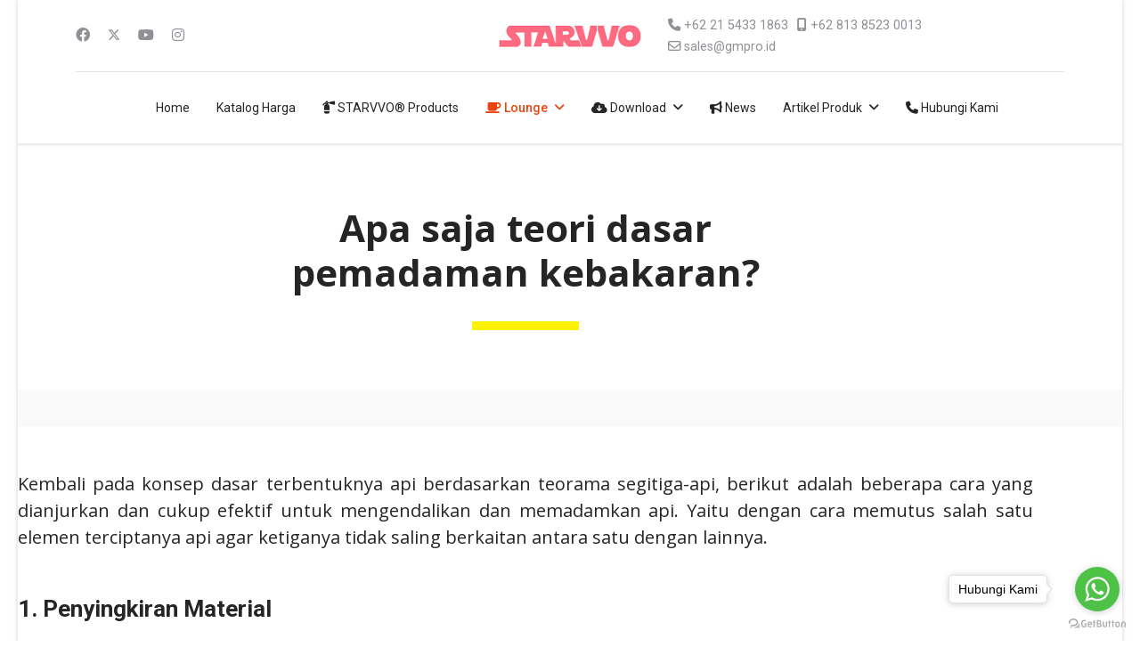

--- FILE ---
content_type: text/html; charset=utf-8
request_url: https://starvvo.com/en/lounge/fire-knowledge/teori-pemadaman-api
body_size: 14195
content:

<!doctype html>
<html prefix="og: http://ogp.me/ns#" lang="en-gb" dir="ltr">
	<head>
  <meta name="keywords" content="isi ulang apar, alat pemadam kebakaran, harga apar, harga tabung pemadam kebakaran, jenis jenis apar, harga alat pemadam kebakaran, tabung pemadam kebakaran, tabung pemadam, alat pemadam kebakaran ringan, harga tabung apar, jenis alat pemadam kebakaran, isi ulang tabung pemadam, isi ulang pemadam kebakaran" />
	<meta name="rights" content="PT. Global Mitra Proteksindo" />
	<meta name="robots" content="index, follow" />
	<meta name="description" content="Official Web STARVVO Indonesia. Produsen &amp; Distributor Resmi Fire Extinguisher Starvvo | Jual Alat Pemadam Kebakaran bersertifikat ISO." />
  <script async src="https://www.googletagmanager.com/gtag/js?id=G-39GZR9B26X"></script>
<script>
  window.dataLayer = window.dataLayer || [];
  function gtag(){dataLayer.push(arguments);}
  gtag('js', new Date());

  gtag('config', 'G-39GZR9B26X');
</script>

		
		<meta name="viewport" content="width=device-width, initial-scale=1, shrink-to-fit=no">
		<meta charset="utf-8" />
	<base href="https://starvvo.com/en/lounge/fire-knowledge/teori-pemadaman-api" />
	<meta name="keywords" content="starvvo, teori pemadaman, teori pemadam, cara pemadam api, cara memadamkan kebakaran, cara memadamkan api" />
	<meta name="rights" content="PT. Global Mitra Proteksindo" />
	<meta name="robots" content="index, follow" />
	<meta name="description" content="Apa itu teori dasar pemadaman kebakaran?
Official Web STARVVO Indonesia. Produsen &amp; Distributor Resmi Fire Extinguisher Starvvo | Jual Alat Pemadam Kebakaran bersertifikat ISO.
" />
	<meta name="generator" content="Helix Ultimate - The Most Popular Joomla! Template Framework." />
	<title>Teori Pemadaman Api | STARVVO Indonesia - Official STARVVO Fire Extinguisher</title>
	<link href="/images/logo-pt-global-mitra-proteksindo.png" rel="shortcut icon" type="image/vnd.microsoft.icon" />
	<link href="/favicon.ico" rel="shortcut icon" type="image/vnd.microsoft.icon" />
	<link href="https://cdnjs.cloudflare.com/ajax/libs/simple-line-icons/2.4.1/css/simple-line-icons.min.css" rel="stylesheet" />
	<link href="/components/com_k2/css/k2.css?v=2.16" rel="stylesheet" />
	<link href="/components/com_sppagebuilder/assets/css/animate.min.css" rel="stylesheet" />
	<link href="/components/com_sppagebuilder/assets/css/sppagebuilder.css" rel="stylesheet" />
	<link href="//fonts.googleapis.com/css?family=Open+Sans:100,100italic,200,200italic,300,300italic,400,400italic,500,500italic,600,600italic,700,700italic,800,800italic,900,900italic&display=swap" rel="stylesheet" />
	<link href="/components/com_sppagebuilder/assets/css/magnific-popup.css" rel="stylesheet" />
	<link href="/media/com_sppagebuilder/css/page-20.css" rel="stylesheet" />
	<link href="/plugins/system/jce/css/content.css?badb4208be409b1335b815dde676300e" rel="stylesheet" />
	<link href="/plugins/system/jcemediabox/css/jcemediabox.min.css?979511e85263de6d59b56526f2cb61d7" rel="stylesheet" />
	<link href="//fonts.googleapis.com/css?family=Roboto:100,100i,200,200i,300,300i,400,400i,500,500i,600,600i,700,700i,800,800i,900,900i&subset=greek-ext&display=swap" rel="stylesheet" media="none" onload="media=&quot;all&quot;" />
	<link href="/cache/com_templates/templates/shaper_helixultimate/30496db666e19d8d2fd395d9ac28ff0e.css" rel="stylesheet" />
	<style>
body{font-family: 'Roboto', sans-serif;font-weight: 400;text-decoration: none;}
h1{font-family: 'Roboto', sans-serif;text-decoration: none;}
.logo-image {height:25px;}.logo-image-phone {height:25px;}.logo-image {height:25px;}.logo-image-phone {height:25px;}.logo-image {height:25px;}.logo-image-phone {height:25px;}
	</style>
	<script type="application/json" class="joomla-script-options new">{"csrf.token":"f8da6a9f0f6a88222c69960609605672","data":{"breakpoints":{"tablet":991,"mobile":480},"header":{"stickyOffset":"100"}},"system.paths":{"root":"","base":""}}</script>
	<script src="/components/com_sppagebuilder/assets/js/jquery.parallax.js"></script>
	<script src="/components/com_sppagebuilder/assets/js/sppagebuilder.js"></script>
	<script src="/components/com_sppagebuilder/assets/js/jquery.magnific-popup.min.js"></script>
	<script src="/cache/com_templates/templates/shaper_helixultimate/2efd5d2036bbab40704516e265b2afcf.js"></script>
	<script>
;(function ($) {
	$.ajaxSetup({
		headers: {
			'X-CSRF-Token': Joomla.getOptions('csrf.token')
		}
	});
})(jQuery);jQuery(document).ready(function(){WfMediabox.init({"base":"\/","theme":"standard","width":"","height":"","lightbox":0,"shadowbox":0,"icons":1,"overlay":1,"overlay_opacity":0,"overlay_color":"","transition_speed":300,"close":2,"scrolling":"0","labels":{"close":"Close","next":"Next","previous":"Previous","cancel":"Cancel","numbers":"{{numbers}}","numbers_count":"{{current}} of {{total}}","download":"Download"}});});template="shaper_helixultimate";
	</script>
	<meta property="og:title" content="Teori Pemadaman Api | STARVVO Indonesia" />
	<meta property="og:type" content="website" />
	<meta property="og:url" content="https://starvvo.com/en/lounge/fire-knowledge/teori-pemadaman-api" />
	<meta property="fb:app_id" content="https://res.cloudinary.com/joomshaper/image/upload/v1582107175/placeholder.svg" />
	<meta property="og:site_name" content="Official STARVVO Fire Extinguisher" />
	<meta name="twitter:card" content="summary" />
	<meta name="twitter:site" content="Official STARVVO Fire Extinguisher" />
	
<!-- BEGIN Advanced Google Analytics - http://deconf.com/advanced-google-analytics-joomla/ -->
<script type="text/javascript">
(function($){
    $(window).load(function() {
            $('a').filter(function() {
				return this.href.match(/.*\.(zip|pdf|docx*|pptx*|xlsx*|jpe*g|png|gif|tiff|rar*)(\?.*)?$/);
            }).click(function(e) {
                ga('send','event', 'download', 'click', this.href);
            });
            $('a[href^="mailto"]').click(function(e) {
                ga('send','event', 'email', 'send', this.href);
             });
            var loc = location.host.split('.');
            while (loc.length > 2) { loc.shift(); }
            loc = loc.join('.');
            var localURLs = [
                              loc,
                              ''
                            ];
            $('a[href^="http"]').filter(function() {
			if (!this.href.match(/.*\.(zip|pdf|docx*|pptx*|xlsx*|jpe*g|png|gif|tiff|rar*)(\?.*)?$/)){
				for (var i = 0; i < localURLs.length; i++) {
					if (this.href.indexOf(localURLs[i]) == -1) return this.href;
				}
			}
            }).click(function(e) {
                ga('send','event', 'outbound', 'click', this.href);
            });
    });
})(jQuery);
</script>
<script type="text/javascript">
  (function(i,s,o,g,r,a,m){i['GoogleAnalyticsObject']=r;i[r]=i[r]||function(){
  (i[r].q=i[r].q||[]).push(arguments)},i[r].l=1*new Date();a=s.createElement(o),
  m=s.getElementsByTagName(o)[0];a.async=1;a.src=g;m.parentNode.insertBefore(a,m)
  })(window,document,'script','//www.google-analytics.com/analytics.js','ga');
  ga('create', 'UA-159083137-1', 'auto');  
  
ga('require', 'displayfeatures');
ga('send', 'pageview');
</script>
<!-- END Advanced Google Analytics -->


</head>
	<body class="site helix-ultimate hu com_sppagebuilder com-sppagebuilder view-page layout-default task-none itemid-136 en-gb ltr layout-boxed offcanvas-init offcanvs-position-left">

		
		
		<div class="body-wrapper">
			<div class="body-innerwrapper">
				
<div id="sp-header-topbar">
	<div class="container">
		<div class="container-inner">
		<div class="row align-items-center">
					<!-- Contact -->
					<div id="sp-contact" class="col-6 col-xl-5">
													<ul class="social-icons"><li class="social-icon-facebook"><a target="_blank" rel="noopener noreferrer" href="https://fb.me/starvvo.id" aria-label="Facebook"><span class="fab fa-facebook" aria-hidden="true"></span></a></li><li class="social-icon-twitter"><a target="_blank" rel="noopener noreferrer" href="https://twitter.com/StarvvoIndonesia" aria-label="Twitter"><svg xmlns="http://www.w3.org/2000/svg" viewBox="0 0 512 512" fill="currentColor" style="width: 13.56px;position: relative;top: -1.5px;"><path d="M389.2 48h70.6L305.6 224.2 487 464H345L233.7 318.6 106.5 464H35.8L200.7 275.5 26.8 48H172.4L272.9 180.9 389.2 48zM364.4 421.8h39.1L151.1 88h-42L364.4 421.8z"/></svg></a></li><li class="social-icon-youtube"><a target="_blank" rel="noopener noreferrer" href="https://www.youtube.com/channel/UC_47kKoD7dC8LJAk58CYneA" aria-label="Youtube"><span class="fab fa-youtube" aria-hidden="true"></span></a></li><li class="social-icon-instagram"><a target="_blank" rel="noopener noreferrer" href="https://instagram.com/starvvo.fire" aria-label="Instagram"><span class="fab fa-instagram" aria-hidden="true"></span></a></li></ul>						
											</div>
	
					<!-- Logo -->
					<div id="sp-logo" class="col-12 col-xl-2 d-none d-xl-block">
						<div class="sp-column d-flex align-items-center  justify-content-center">
															
								<a id="offcanvas-toggler" aria-label="Menu" class="offcanvas-toggler-left d-flex d-lg-none" href="#" aria-hidden="true" title="Menu"><div class="burger-icon"><span></span><span></span><span></span></div></a><div class="logo"><a href="https://starvvo.com/en/">
				<img class='logo-image '
					srcset='https://starvvo.com/images/starvvo.png 1x'
					src='https://starvvo.com/images/starvvo.png'
					height='25px'
					alt='Pusat Fire Extinguisher Terlengkap di Jakarta'
				/>
				</a></div>													</div>
					</div>

					<!-- Social -->
					<div id="sp-social" class="col-6 col-xl-5">
						<div class="sp-column d-flex justify-content-end">
							<!-- Social icons -->
							<div class="social-wrap d-flex align-items-center">
								
																	<ul class="sp-contact-info"><li class="sp-contact-phone"><span class="fas fa-phone" aria-hidden="true"></span> <a href="tel:+622154331863">+62 21 5433 1863</a></li><li class="sp-contact-mobile"><span class="fas fa-mobile-alt" aria-hidden="true"></span> <a href="tel:+6281385230013">+62 813 8523 0013</a></li><li class="sp-contact-email"><span class="far fa-envelope" aria-hidden="true"></span> <a href="/cdn-cgi/l/email-protection#d9aab8b5bcaa99beb4a9abb6f7b0bd"><span class="__cf_email__" data-cfemail="b6c5d7dad3c5f6d1dbc6c4d998dfd2">[email&#160;protected]</span></a></li></ul>															</div>

							<!-- Related Modules -->
							<div class="d-none d-lg-flex header-modules align-items-center">
								
															</div>
						</div>
					</div>
				</div>
		</div>
	</div>
</div>

<header id="sp-header" class="lg-header">
	<div class="container">
		<div class="container-inner">
			<!-- Menu -->
			<div class="row">
				<div class="col-lg-3 col-6 d-block d-xl-none">
					<div class="sp-column d-flex justify-content-between align-items-center">
						<div id="sp-logo" class="menu-with-offcanvas">
							
							<a id="offcanvas-toggler" aria-label="Menu" class="offcanvas-toggler-left d-flex d-lg-none" href="#" aria-hidden="true" title="Menu"><div class="burger-icon"><span></span><span></span><span></span></div></a><div class="logo"><a href="https://starvvo.com/en/">
				<img class='logo-image '
					srcset='https://starvvo.com/images/starvvo.png 1x'
					src='https://starvvo.com/images/starvvo.png'
					height='25px'
					alt='Pusat Fire Extinguisher Terlengkap di Jakarta'
				/>
				</a></div>						</div>
					</div>
				</div>

				<div class="col-lg-9 col-6 col-xl-12">
					<div class="d-flex justify-content-end justify-content-xl-center align-items-center">
						<!-- if offcanvas position left -->
													<a id="offcanvas-toggler"  aria-label="Menu" title="Menu"  class="mega offcanvas-toggler-secondary offcanvas-toggler-left d-flex align-items-center" href="#"><div class="burger-icon"><span></span><span></span><span></span></div></a>
						
						<nav class="sp-megamenu-wrapper d-flex" role="navigation"><ul class="sp-megamenu-parent menu-animation-fade-up d-none d-lg-block"><li class="sp-menu-item"><a   href="/en/"  >Home</a></li><li class="sp-menu-item"><a  rel="noopener noreferrer" href="/en/katalog-harga" target="_blank"  >Katalog Harga</a></li><li class="sp-menu-item"><a   href="/en/produk-starvvo"  ><span class="fas fa-fire-extinguisher"></span> STARVVO® Products</a></li><li class="sp-menu-item sp-has-child active"><a   href="#"  ><span class="fas fa-coffee"></span> Lounge</a><div class="sp-dropdown sp-dropdown-main sp-dropdown-mega sp-menu-full container" style=""><div class="sp-dropdown-inner"><div class="row"><div class="col-sm-3"><ul class="sp-mega-group"><li class="item-122 menu_item item-header"><a  class="sp-group-title" href="/en/lounge/mengenal-fire-extinguisher"  >Mengenal Fire Extinguisher</a><ul class="sp-mega-group-child sp-dropdown-items"><li class="sp-menu-item"><a   href="/en/lounge/mengenal-fire-extinguisher/model-tabung-fire-extinguisher"  >Model Tabung Fire Extinguisher</a></li><li class="sp-menu-item"><a   href="/en/lounge/mengenal-fire-extinguisher/jenis-extinguishing-agent"  >Jenis Extinguishing Agent</a></li><li class="sp-menu-item"><a   href="/en/lounge/mengenal-fire-extinguisher/sistem-pengoperasian-apar"  >Sistem Pengoperasian APAR</a></li><li class="sp-menu-item"><a   href="/en/lounge/mengenal-fire-extinguisher/cara-penggunaan-apar"  >Cara Penggunaan APAR</a></li></ul></li></ul></div><div class="col-sm-3"><ul class="sp-mega-group"><li class="item-125 menu_item item-header"><a  class="sp-group-title" href="/en/lounge/jasa-layanan"  >Jasa &amp; Layanan</a><ul class="sp-mega-group-child sp-dropdown-items"><li class="sp-menu-item"><a   href="/en/lounge/jasa-layanan/pengisian-ulang-tabung-apar-refilling"  >Pengisian Ulang APAR / Refilling</a></li><li class="sp-menu-item"><a   href="/en/lounge/jasa-layanan/penyewaan-tabung-fire-extinguisher"  >Penyewaan Tabung Fire Extinguisher</a></li><li class="sp-menu-item"><a   href="/en/lounge/jasa-layanan/perawatan-tabung-apar-fire-extinguisher"  >Perawatan Tabung Fire Extinguisher</a></li><li class="sp-menu-item"><a   href="/en/lounge/jasa-layanan/hydrostatic-test-extinguisher-cylinder"  >Hydrostatic Test Extinguisher Cylinder</a></li></ul></li></ul></div><div class="col-sm-3"><ul class="sp-mega-group"><li class="item-123 menu_item item-header"><a  class="sp-group-title" href="/en/lounge/fire-knowledge"  >Fire Knowledge</a><ul class="sp-mega-group-child sp-dropdown-items"><li class="sp-menu-item"><a   href="/en/lounge/fire-knowledge/teori-segitiga-api"  >Teori Segitiga Api</a></li><li class="sp-menu-item"><a   href="/en/lounge/fire-knowledge/class-of-fire"  >Class of Fire</a></li><li class="sp-menu-item current-item active"><a aria-current="page"  href="/en/lounge/fire-knowledge/teori-pemadaman-api"  >Teori Pemadaman Api</a></li><li class="sp-menu-item"><a  rel="noopener noreferrer" href="https://pemadamapi.biz/index.php/en/jenis-tips/tips-apar" target="_blank"  >Edukasi Keselamatan Kebakaran</a></li><li class="sp-menu-item"><a  rel="noopener noreferrer" href="https://docs.starvvo.com" target="_blank"  ><span class="fas fa-book"></span> Starvvopedia</a></li></ul></li></ul></div><div class="col-sm-3"><ul class="sp-mega-group"><li class="item-148 menu_item item-header"><a  class="sp-group-title" href="#"  >Starvvo ♥ Indonesia</a><ul class="sp-mega-group-child sp-dropdown-items"><li class="sp-menu-item"><a   href="https://pemadamapi.biz/index.php/en/about-us"  >Tentang Perusahaan</a></li><li class="sp-menu-item"><a   href="https://pemadamapi.biz/index.php/en/about-us/penghargaan"  >Kapabilitas Perusahaan</a></li><li class="sp-menu-item"><a   href="/download/sertifikat-produk-starvvo"  >Legalitas &amp; Sertifikasi</a></li><li class="sp-menu-item"><a   href="#"  >Associate Companies</a></li></ul></li></ul></div></div><div class="row"><div class="col-sm-3"><ul class="sp-mega-group"><li class="item-124 menu_item item-header"><a  class="sp-group-title" href="#"  >Regulasi &amp; Standarisasi</a><ul class="sp-mega-group-child sp-dropdown-items"><li class="sp-menu-item"><a  rel="noopener noreferrer" href="https://www.nfpa.org/codes-and-standards/all-codes-and-standards/list-of-codes-and-standards/detail?code=10" target="_blank"  >NFPA International Standard</a></li><li class="sp-menu-item"><a  rel="noopener noreferrer" href="/docs/regulasi/PERMEN Tenaga Kerja & Transmigrasi PER-04-MEN-1980, Tentang Alat Pemadam Api Ringan.pdf" target="_blank"  >Permen Tenaga Kerja &amp; Transmigrasi</a></li><li class="sp-menu-item"><a   href="/en/lounge/regulasi-standarisasi/menghitung-kebutuhan-apar"  >Menghitung Kebutuhan APAR</a></li></ul></li></ul></div><div class="col-sm-3"><ul class="sp-mega-group"><li class="item-105 module "><div class="sp-module "><h3 class="sp-module-title">NFPA Standard</h3><div class="sp-module-content"><div class="mod-sppagebuilder  sp-page-builder" data-module_id="105">
	<div class="page-content">
		<div id="section-id-1549836164112" class="sppb-section" ><div class="sppb-container-inner"><div class="sppb-row"><div class="sppb-col-md-12" id="column-wrap-id-1549836164111"><div id="column-id-1549836164111" class="sppb-column" ><div class="sppb-column-addons"><div id="sppb-addon-wrapper-1549836164115" class="sppb-addon-wrapper"><div id="sppb-addon-1549836164115" class="clearfix "     ><div class="sppb-addon sppb-addon-single-image sppb-text-center "><div class="sppb-addon-content"><div class="sppb-addon-single-image-container"><img class="sppb-img-responsive" src="/images/home/nfpa-menu.jpg"  alt="nfpa-menu.jpg" title=""   loading="lazy"></div></div></div><style type="text/css">#sppb-addon-wrapper-1549836164115 {
margin:0px 0px 0px 0px;}
#sppb-addon-1549836164115 {
	box-shadow: 0 0 0 0 #ffffff;
}
#sppb-addon-1549836164115 {
}
#sppb-addon-1549836164115.sppb-element-loaded {
}
@media (min-width: 768px) and (max-width: 991px) {#sppb-addon-1549836164115 {}#sppb-addon-wrapper-1549836164115 {margin-top: 0px;margin-right: 0px;margin-bottom: 20px;margin-left: 0px;}}@media (max-width: 767px) {#sppb-addon-1549836164115 {}#sppb-addon-wrapper-1549836164115 {margin-top: 0px;margin-right: 0px;margin-bottom: 10px;margin-left: 0px;}}</style><style type="text/css">#sppb-addon-1549836164115 img{}@media (min-width: 768px) and (max-width: 991px) {#sppb-addon-1549836164115 img{}}@media (max-width: 767px) {#sppb-addon-1549836164115 img{}}</style></div></div><div id="sppb-addon-wrapper-1549836164118" class="sppb-addon-wrapper"><div id="sppb-addon-1549836164118" class="clearfix "     ><div class="sppb-text-center"><a id="btn-1549836164118" class="sppb-btn  buttonlinkmenu sppb-btn-custom sppb-btn-block sppb-btn-rounded">Ayo, Cari Tahu!</a></div><style type="text/css">#sppb-addon-wrapper-1549836164118 {
margin:0px 0px 0px 0px;}
#sppb-addon-1549836164118 {
	box-shadow: 0 0 0 0 #ffffff;
}
#sppb-addon-1549836164118 {
}
#sppb-addon-1549836164118.sppb-element-loaded {
}
@media (min-width: 768px) and (max-width: 991px) {#sppb-addon-1549836164118 {}#sppb-addon-wrapper-1549836164118 {margin-top: 0px;margin-right: 0px;margin-bottom: 20px;margin-left: 0px;}}@media (max-width: 767px) {#sppb-addon-1549836164118 {}#sppb-addon-wrapper-1549836164118 {margin-top: 0px;margin-right: 0px;margin-bottom: 10px;margin-left: 0px;}}</style><style type="text/css">#sppb-addon-1549836164118 #btn-1549836164118.sppb-btn-custom { background-color: #ff6b81; color: #FFFFFF; font-size: 10px;}#sppb-addon-1549836164118 #btn-1549836164118.sppb-btn-custom:hover { background-color: #ff4757; color: #FFFFFF;}#sppb-addon-1549836164118 .sppb-btn i {margin:0px 0px 0px 0px;}</style></div></div></div></div></div></div></div></div><style type="text/css">.sp-page-builder .page-content #section-id-1549836164112{padding-top:0px;padding-right:0px;padding-bottom:0px;padding-left:0px;margin-top:0px;margin-right:0px;margin-bottom:0px;margin-left:0px;}#column-id-1549836164111{box-shadow:0 0 0 0 #fff;}.sp-page-builder .page-content #section-id-1549836164112{padding-top:0px;padding-right:0px;padding-bottom:0px;padding-left:0px;margin-top:0px;margin-right:0px;margin-bottom:0px;margin-left:0px;}#column-id-1549836164111{box-shadow:0 0 0 0 #fff;}.sp-page-builder .page-content #section-id-1549836164112{padding-top:0px;padding-right:0px;padding-bottom:0px;padding-left:0px;margin-top:0px;margin-right:0px;margin-bottom:0px;margin-left:0px;}#column-id-1549836164111{box-shadow:0 0 0 0 #fff;}.sp-page-builder .page-content #section-id-1549836164112{padding-top:0px;padding-right:0px;padding-bottom:0px;padding-left:0px;margin-top:0px;margin-right:0px;margin-bottom:0px;margin-left:0px;}#column-id-1549836164111{box-shadow:0 0 0 0 #fff;}.sp-page-builder .page-content #section-id-1549836164112{padding-top:0px;padding-right:0px;padding-bottom:0px;padding-left:0px;margin-top:0px;margin-right:0px;margin-bottom:0px;margin-left:0px;}#column-id-1549836164111{box-shadow:0 0 0 0 #fff;}</style>	</div>
</div>
</div></div></li></ul></div><div class="col-sm-3"><ul class="sp-mega-group"><li class="item-106 module "><div class="sp-module "><h3 class="sp-module-title">SNI Standard</h3><div class="sp-module-content"><div class="mod-sppagebuilder  sp-page-builder" data-module_id="106">
	<div class="page-content">
		<div id="section-id-1549836164112" class="sppb-section" ><div class="sppb-container-inner"><div class="sppb-row"><div class="sppb-col-md-12" id="column-wrap-id-1549836164111"><div id="column-id-1549836164111" class="sppb-column" ><div class="sppb-column-addons"><div id="sppb-addon-wrapper-1549836164115" class="sppb-addon-wrapper"><div id="sppb-addon-1549836164115" class="clearfix "     ><div class="sppb-addon sppb-addon-single-image sppb-text-center "><div class="sppb-addon-content"><div class="sppb-addon-single-image-container"><img class="sppb-img-responsive" src="/images/home/standarisasi.png"  alt="standarisasi.png" title=""   loading="lazy"></div></div></div><style type="text/css">#sppb-addon-wrapper-1549836164115 {
margin:0px 0px 0px 0px;}
#sppb-addon-1549836164115 {
	box-shadow: 0 0 0 0 #ffffff;
}
#sppb-addon-1549836164115 {
}
#sppb-addon-1549836164115.sppb-element-loaded {
}
@media (min-width: 768px) and (max-width: 991px) {#sppb-addon-1549836164115 {}#sppb-addon-wrapper-1549836164115 {margin-top: 0px;margin-right: 0px;margin-bottom: 20px;margin-left: 0px;}}@media (max-width: 767px) {#sppb-addon-1549836164115 {}#sppb-addon-wrapper-1549836164115 {margin-top: 0px;margin-right: 0px;margin-bottom: 10px;margin-left: 0px;}}</style><style type="text/css">#sppb-addon-1549836164115 img{}@media (min-width: 768px) and (max-width: 991px) {#sppb-addon-1549836164115 img{}}@media (max-width: 767px) {#sppb-addon-1549836164115 img{}}</style></div></div><div id="sppb-addon-wrapper-1549836164118" class="sppb-addon-wrapper"><div id="sppb-addon-1549836164118" class="clearfix "     ><div class="sppb-text-center"><a id="btn-1549836164118" class="sppb-btn  buttonlinkmenu sppb-btn-custom sppb-btn-block sppb-btn-rounded">Ayo, Cari Tahu!</a></div><style type="text/css">#sppb-addon-wrapper-1549836164118 {
margin:0px 0px 0px 0px;}
#sppb-addon-1549836164118 {
	box-shadow: 0 0 0 0 #ffffff;
}
#sppb-addon-1549836164118 {
}
#sppb-addon-1549836164118.sppb-element-loaded {
}
@media (min-width: 768px) and (max-width: 991px) {#sppb-addon-1549836164118 {}#sppb-addon-wrapper-1549836164118 {margin-top: 0px;margin-right: 0px;margin-bottom: 20px;margin-left: 0px;}}@media (max-width: 767px) {#sppb-addon-1549836164118 {}#sppb-addon-wrapper-1549836164118 {margin-top: 0px;margin-right: 0px;margin-bottom: 10px;margin-left: 0px;}}</style><style type="text/css">#sppb-addon-1549836164118 #btn-1549836164118.sppb-btn-custom { background-color: #ff6b81; color: #FFFFFF; font-size: 10px;}#sppb-addon-1549836164118 #btn-1549836164118.sppb-btn-custom:hover { background-color: #ff4757; color: #FFFFFF;}#sppb-addon-1549836164118 .sppb-btn i {margin:0px 0px 0px 0px;}</style></div></div></div></div></div></div></div></div><style type="text/css">.sp-page-builder .page-content #section-id-1549836164112{padding-top:0px;padding-right:0px;padding-bottom:0px;padding-left:0px;margin-top:0px;margin-right:0px;margin-bottom:0px;margin-left:0px;}#column-id-1549836164111{box-shadow:0 0 0 0 #fff;}.sp-page-builder .page-content #section-id-1549836164112{padding-top:0px;padding-right:0px;padding-bottom:0px;padding-left:0px;margin-top:0px;margin-right:0px;margin-bottom:0px;margin-left:0px;}#column-id-1549836164111{box-shadow:0 0 0 0 #fff;}.sp-page-builder .page-content #section-id-1549836164112{padding-top:0px;padding-right:0px;padding-bottom:0px;padding-left:0px;margin-top:0px;margin-right:0px;margin-bottom:0px;margin-left:0px;}#column-id-1549836164111{box-shadow:0 0 0 0 #fff;}.sp-page-builder .page-content #section-id-1549836164112{padding-top:0px;padding-right:0px;padding-bottom:0px;padding-left:0px;margin-top:0px;margin-right:0px;margin-bottom:0px;margin-left:0px;}#column-id-1549836164111{box-shadow:0 0 0 0 #fff;}.sp-page-builder .page-content #section-id-1549836164112{padding-top:0px;padding-right:0px;padding-bottom:0px;padding-left:0px;margin-top:0px;margin-right:0px;margin-bottom:0px;margin-left:0px;}#column-id-1549836164111{box-shadow:0 0 0 0 #fff;}.sp-page-builder .page-content #section-id-1549836164112{padding-top:0px;padding-right:0px;padding-bottom:0px;padding-left:0px;margin-top:0px;margin-right:0px;margin-bottom:0px;margin-left:0px;}#column-id-1549836164111{box-shadow:0 0 0 0 #fff;}</style>	</div>
</div>
</div></div></li></ul></div><div class="col-sm-3"><ul class="sp-mega-group"><li class="item-107 module "><div class="sp-module "><h3 class="sp-module-title">Permenaker & Transmigrasi</h3><div class="sp-module-content"><div class="mod-sppagebuilder  sp-page-builder" data-module_id="107">
	<div class="page-content">
		<div id="section-id-1549836164112" class="sppb-section" ><div class="sppb-container-inner"><div class="sppb-row"><div class="sppb-col-md-12" id="column-wrap-id-1549836164111"><div id="column-id-1549836164111" class="sppb-column" ><div class="sppb-column-addons"><div id="sppb-addon-wrapper-1549836164115" class="sppb-addon-wrapper"><div id="sppb-addon-1549836164115" class="clearfix "     ><div class="sppb-addon sppb-addon-single-image sppb-text-center "><div class="sppb-addon-content"><div class="sppb-addon-single-image-container"><img class="sppb-img-responsive" src="/images/home/permen-menu.jpg"  alt="permen-menu.jpg" title=""   loading="lazy"></div></div></div><style type="text/css">#sppb-addon-wrapper-1549836164115 {
margin:0px 0px 0px 0px;}
#sppb-addon-1549836164115 {
	box-shadow: 0 0 0 0 #ffffff;
}
#sppb-addon-1549836164115 {
}
#sppb-addon-1549836164115.sppb-element-loaded {
}
@media (min-width: 768px) and (max-width: 991px) {#sppb-addon-1549836164115 {}#sppb-addon-wrapper-1549836164115 {margin-top: 0px;margin-right: 0px;margin-bottom: 20px;margin-left: 0px;}}@media (max-width: 767px) {#sppb-addon-1549836164115 {}#sppb-addon-wrapper-1549836164115 {margin-top: 0px;margin-right: 0px;margin-bottom: 10px;margin-left: 0px;}}</style><style type="text/css">#sppb-addon-1549836164115 img{}@media (min-width: 768px) and (max-width: 991px) {#sppb-addon-1549836164115 img{}}@media (max-width: 767px) {#sppb-addon-1549836164115 img{}}</style></div></div><div id="sppb-addon-wrapper-1549836164118" class="sppb-addon-wrapper"><div id="sppb-addon-1549836164118" class="clearfix "     ><div class="sppb-text-center"><a id="btn-1549836164118" class="sppb-btn  buttonlinkmenu sppb-btn-custom sppb-btn-block sppb-btn-rounded">Ayo, Cari Tahu!</a></div><style type="text/css">#sppb-addon-wrapper-1549836164118 {
margin:0px 0px 0px 0px;}
#sppb-addon-1549836164118 {
	box-shadow: 0 0 0 0 #ffffff;
}
#sppb-addon-1549836164118 {
}
#sppb-addon-1549836164118.sppb-element-loaded {
}
@media (min-width: 768px) and (max-width: 991px) {#sppb-addon-1549836164118 {}#sppb-addon-wrapper-1549836164118 {margin-top: 0px;margin-right: 0px;margin-bottom: 20px;margin-left: 0px;}}@media (max-width: 767px) {#sppb-addon-1549836164118 {}#sppb-addon-wrapper-1549836164118 {margin-top: 0px;margin-right: 0px;margin-bottom: 10px;margin-left: 0px;}}</style><style type="text/css">#sppb-addon-1549836164118 #btn-1549836164118.sppb-btn-custom { background-color: #ff6b81; color: #FFFFFF; font-size: 10px;}#sppb-addon-1549836164118 #btn-1549836164118.sppb-btn-custom:hover { background-color: #ff4757; color: #FFFFFF;}#sppb-addon-1549836164118 .sppb-btn i {margin:0px 0px 0px 0px;}</style></div></div></div></div></div></div></div></div><style type="text/css">.sp-page-builder .page-content #section-id-1549836164112{padding-top:0px;padding-right:0px;padding-bottom:0px;padding-left:0px;margin-top:0px;margin-right:0px;margin-bottom:0px;margin-left:0px;}#column-id-1549836164111{box-shadow:0 0 0 0 #fff;}.sp-page-builder .page-content #section-id-1549836164112{padding-top:0px;padding-right:0px;padding-bottom:0px;padding-left:0px;margin-top:0px;margin-right:0px;margin-bottom:0px;margin-left:0px;}#column-id-1549836164111{box-shadow:0 0 0 0 #fff;}.sp-page-builder .page-content #section-id-1549836164112{padding-top:0px;padding-right:0px;padding-bottom:0px;padding-left:0px;margin-top:0px;margin-right:0px;margin-bottom:0px;margin-left:0px;}#column-id-1549836164111{box-shadow:0 0 0 0 #fff;}.sp-page-builder .page-content #section-id-1549836164112{padding-top:0px;padding-right:0px;padding-bottom:0px;padding-left:0px;margin-top:0px;margin-right:0px;margin-bottom:0px;margin-left:0px;}#column-id-1549836164111{box-shadow:0 0 0 0 #fff;}.sp-page-builder .page-content #section-id-1549836164112{padding-top:0px;padding-right:0px;padding-bottom:0px;padding-left:0px;margin-top:0px;margin-right:0px;margin-bottom:0px;margin-left:0px;}#column-id-1549836164111{box-shadow:0 0 0 0 #fff;}.sp-page-builder .page-content #section-id-1549836164112{padding-top:0px;padding-right:0px;padding-bottom:0px;padding-left:0px;margin-top:0px;margin-right:0px;margin-bottom:0px;margin-left:0px;}#column-id-1549836164111{box-shadow:0 0 0 0 #fff;}.sp-page-builder .page-content #section-id-1549836164112{padding-top:0px;padding-right:0px;padding-bottom:0px;padding-left:0px;margin-top:0px;margin-right:0px;margin-bottom:0px;margin-left:0px;}#column-id-1549836164111{box-shadow:0 0 0 0 #fff;}</style>	</div>
</div>
</div></div></li></ul></div></div></div></div></li><li class="sp-menu-item sp-has-child"><a   href="/en/download"  ><span class="fas fa-cloud-download"></span> Download</a><div class="sp-dropdown sp-dropdown-main sp-dropdown-mega sp-menu-center" style="width: 600px;left: -300px;"><div class="sp-dropdown-inner"><div class="row"><div class="col-sm-4"><ul class="sp-mega-group"><li class="item-109 module "><div class="sp-module "><h3 class="sp-module-title">FEx Intelligence</h3><div class="sp-module-content"><div class="mod-sppagebuilder  sp-page-builder" data-module_id="109">
	<div class="page-content">
		<div id="section-id-1549836164112" class="sppb-section" ><div class="sppb-container-inner"><div class="sppb-row"><div class="sppb-col-md-12" id="column-wrap-id-1549836164111"><div id="column-id-1549836164111" class="sppb-column" ><div class="sppb-column-addons"><div id="sppb-addon-wrapper-1549836164115" class="sppb-addon-wrapper"><div id="sppb-addon-1549836164115" class="clearfix "     ><div class="sppb-addon sppb-addon-single-image sppb-text-center "><div class="sppb-addon-content"><div class="sppb-addon-single-image-container"><img class="sppb-img-responsive" src="/images/home/k3-software.jpg"  alt="k3-software.jpg" title=""   loading="lazy"></div></div></div><style type="text/css">#sppb-addon-wrapper-1549836164115 {
margin:0px 0px 0px 0px;}
#sppb-addon-1549836164115 {
	box-shadow: 0 0 0 0 #ffffff;
}
#sppb-addon-1549836164115 {
}
#sppb-addon-1549836164115.sppb-element-loaded {
}
@media (min-width: 768px) and (max-width: 991px) {#sppb-addon-1549836164115 {}#sppb-addon-wrapper-1549836164115 {margin-top: 0px;margin-right: 0px;margin-bottom: 20px;margin-left: 0px;}}@media (max-width: 767px) {#sppb-addon-1549836164115 {}#sppb-addon-wrapper-1549836164115 {margin-top: 0px;margin-right: 0px;margin-bottom: 0px;margin-left: 0px;}}</style><style type="text/css">#sppb-addon-1549836164115 img{}@media (min-width: 768px) and (max-width: 991px) {#sppb-addon-1549836164115 img{}}@media (max-width: 767px) {#sppb-addon-1549836164115 img{}}</style></div></div><div id="sppb-addon-wrapper-1549836164118" class="sppb-addon-wrapper"><div id="sppb-addon-1549836164118" class="clearfix "     ><div class="sppb-text-center"><a rel="noopener noreferrer" target="_blank" href="/docs/brosur/STARVVO K3 Intelligence Monitoring - STARVVO Indonesia.pdf" id="btn-1549836164118" class="sppb-btn  buttonlinkmenu sppb-btn-custom sppb-btn-block sppb-btn-rounded">Selengkapnya</a></div><style type="text/css">#sppb-addon-wrapper-1549836164118 {
margin:0px 0px 0px 0px;}
#sppb-addon-1549836164118 {
	box-shadow: 0 0 0 0 #ffffff;
}
#sppb-addon-1549836164118 {
}
#sppb-addon-1549836164118.sppb-element-loaded {
}
@media (min-width: 768px) and (max-width: 991px) {#sppb-addon-1549836164118 {}#sppb-addon-wrapper-1549836164118 {margin-top: 0px;margin-right: 0px;margin-bottom: 20px;margin-left: 0px;}}@media (max-width: 767px) {#sppb-addon-1549836164118 {}#sppb-addon-wrapper-1549836164118 {margin-top: 0px;margin-right: 0px;margin-bottom: 10px;margin-left: 0px;}}</style><style type="text/css">#sppb-addon-1549836164118 #btn-1549836164118.sppb-btn-custom { background-color: #ff6b81; color: #FFFFFF; font-size: 12px;}#sppb-addon-1549836164118 #btn-1549836164118.sppb-btn-custom:hover { background-color: #ff4757; color: #FFFFFF;}@media (max-width: 767px) {#sppb-addon-1549836164118 #btn-1549836164118.sppb-btn-custom {
 font-size: 12px;}
}#sppb-addon-1549836164118 .sppb-btn i {margin:0px 0px 0px 0px;}@media (max-width: 767px) {#sppb-addon-1549836164118 .sppb-btn i {margin:0px 0px 0px 0px;}}</style></div></div></div></div></div></div></div></div><style type="text/css">.sp-page-builder .page-content #section-id-1549836164112{padding-top:0px;padding-right:0px;padding-bottom:0px;padding-left:0px;margin-top:0px;margin-right:0px;margin-bottom:0px;margin-left:0px;}#column-id-1549836164111{box-shadow:0 0 0 0 #fff;}.sp-page-builder .page-content #section-id-1549836164112{padding-top:0px;padding-right:0px;padding-bottom:0px;padding-left:0px;margin-top:0px;margin-right:0px;margin-bottom:0px;margin-left:0px;}#column-id-1549836164111{box-shadow:0 0 0 0 #fff;}.sp-page-builder .page-content #section-id-1549836164112{padding-top:0px;padding-right:0px;padding-bottom:0px;padding-left:0px;margin-top:0px;margin-right:0px;margin-bottom:0px;margin-left:0px;}#column-id-1549836164111{box-shadow:0 0 0 0 #fff;}.sp-page-builder .page-content #section-id-1549836164112{padding-top:0px;padding-right:0px;padding-bottom:0px;padding-left:0px;margin-top:0px;margin-right:0px;margin-bottom:0px;margin-left:0px;}#column-id-1549836164111{box-shadow:0 0 0 0 #fff;}.sp-page-builder .page-content #section-id-1549836164112{padding-top:0px;padding-right:0px;padding-bottom:0px;padding-left:0px;margin-top:0px;margin-right:0px;margin-bottom:0px;margin-left:0px;}#column-id-1549836164111{box-shadow:0 0 0 0 #fff;}.sp-page-builder .page-content #section-id-1549836164112{padding-top:0px;padding-right:0px;padding-bottom:0px;padding-left:0px;margin-top:0px;margin-right:0px;margin-bottom:0px;margin-left:0px;}#column-id-1549836164111{box-shadow:0 0 0 0 #fff;}.sp-page-builder .page-content #section-id-1549836164112{padding-top:0px;padding-right:0px;padding-bottom:0px;padding-left:0px;margin-top:0px;margin-right:0px;margin-bottom:0px;margin-left:0px;}#column-id-1549836164111{box-shadow:0 0 0 0 #fff;}.sp-page-builder .page-content #section-id-1549836164112{padding-top:0px;padding-right:0px;padding-bottom:0px;padding-left:0px;margin-top:0px;margin-right:0px;margin-bottom:0px;margin-left:0px;}#column-id-1549836164111{box-shadow:0 0 0 0 #fff;}</style>	</div>
</div>
</div></div></li></ul></div><div class="col-sm-4"><ul class="sp-mega-group"><li class="item-174 menu_item item-header"><a  class="sp-group-title" href="/en/download/brosur-spesifikasi-produk-starvvo"  >Brosur &amp; Spesifikasi</a><ul class="sp-mega-group-child sp-dropdown-items"><li class="sp-menu-item"><a   href="https://starvvo.com/download/brosur-spesifikasi-produk-starvvo#af36"  >Clean Agent AF-36®</a></li><li class="sp-menu-item"><a   href="https://starvvo.com/download/brosur-spesifikasi-produk-starvvo#af11"  >Clean Agent AF-11®</a></li><li class="sp-menu-item"><a   href="https://starvvo.com/download/brosur-spesifikasi-produk-starvvo#powder"  >Dry Chemical Powder</a></li><li class="sp-menu-item"><a   href="https://starvvo.com/download/brosur-spesifikasi-produk-starvvo#co2"  >CO2 Carbon Dioxide</a></li><li class="sp-menu-item"><a   href="https://starvvo.com/download/brosur-spesifikasi-produk-starvvo#foam"  >Foam Liquid AFFF 3%</a></li></ul></li></ul></div><div class="col-sm-4"><ul class="sp-mega-group"><li class="item-168 menu_item item-header"><a  class="sp-group-title" href="/en/download/msds-material-safety-datasheet-starvvo"  >MSDS Starvvo</a><ul class="sp-mega-group-child sp-dropdown-items"><li class="sp-menu-item"><a  rel="noopener noreferrer" href="https://starvvo.com/docs/msds/MSDS Clean Agent Gas AF36 - STARVVO Indonesia.pdf" target="_blank"  >MSDS Clean Agent AF-36</a></li><li class="sp-menu-item"><a  rel="noopener noreferrer" href="https://starvvo.com/docs/msds/MSDS Clean Agent Gas AF11 - STARVVO Indonesia.pdf" target="_blank"  >MSDS Clean Agent AF-11</a></li><li class="sp-menu-item"><a   href="/en/download/msds-material-safety-datasheet-starvvo/msds-dry-chemical-powder-starvvo"  >MSDS Dry Chemical Powder</a></li><li class="sp-menu-item"><a  rel="noopener noreferrer" href="https://starvvo.com/docs/msds/MSDS CO2 Carbon Dioxide - STARVVO Indonesia.pdf" target="_blank"  >MSDS Carbon Dioxide</a></li><li class="sp-menu-item"><a  rel="noopener noreferrer" href="https://starvvo.com/docs/msds/MSDS Foam Liquid AFFF Chemguard - STARVVO Indonesia.pdf" target="_blank"  >MSDS Foam AFFF 3%</a></li></ul></li></ul></div></div><div class="row"><div class="col-sm-4"><ul class="sp-mega-group"><li class="item-182 menu_item item-header"><a  class="sp-group-title" href="/en/download/regulasi-standard"  >Regulasi &amp; Standard</a><ul class="sp-mega-group-child sp-dropdown-items"><li class="sp-menu-item"><a  rel="noopener noreferrer" href="https://www.nfpa.org/" target="_blank"  >NFPA Standard</a></li><li class="sp-menu-item"><a  rel="noopener noreferrer" href="/docs/regulasi/PERMEN Tenaga Kerja & Transmigrasi PER-04-MEN-1980, Tentang Alat Pemadam Api Ringan.pdf" target="_blank"  >Peraturan Menteri Tenaga Kerja &amp; Transmigrasi</a></li><li class="sp-menu-item"><a   href="/en/download/regulasi-standard/sertifikat-iso"  >Sertifikat ISO</a></li></ul></li><li class="item-220 menu_item item-header"></li></ul></div><div class="col-sm-4"><ul class="sp-mega-group"><li class="item-108 menu_item item-header"><a  class="sp-group-title" href="/en/download/sertifikat-produk-starvvo"  >Sertifikasi Starvvo</a><ul class="sp-mega-group-child sp-dropdown-items"><li class="sp-menu-item"><a   href="/en/download/sertifikat-produk-starvvo/sertifikat-nfpa-member"  >Member of NFPA</a></li><li class="sp-menu-item"><a   href="/en/download/sertifikat-produk-starvvo/uji-hydrostatic-bppt-tabung-pemadam-starvvo"  >Uji Hydrostatic BPPT</a></li><li class="sp-menu-item"><a   href="/en/download/sertifikat-produk-starvvo/sertifikat-uji-damkar-tabung-pemadam-starvvo"  >Hasil Uji Damkar DKI</a></li><li class="sp-menu-item"><a   href="/en/download/sertifikat-produk-starvvo/sertifikat-merek-starvvo"  >Hak Paten Merek Starvvo</a></li><li class="sp-menu-item"><a   href="/en/download/sertifikat-produk-starvvo/lemigas-pengujian-tabung-starvvo-af36"  >Pengujian AF-36 LEMIGAS</a></li><li class="sp-menu-item"><a   href="/en/download/sertifikat-produk-starvvo/uji-laboratorium-forensik-mabes-polri-starvvo"  >Lab Forensik Mabes POLRI</a></li></ul></li></ul></div><div class="col-sm-4"><ul class="sp-mega-group"><li class="item-178 menu_item item-header"><a  class="sp-group-title" href="#"  > </a><ul class="sp-mega-group-child sp-dropdown-items"><li class="sp-menu-item"><a   href="/en/download/sertifikat-produk-starvvo-2/surat-rekomendasi-kementerian-lingkungan-hidup"  >Rekomendasi Kementerian Lingkungan Hidup</a></li><li class="sp-menu-item"><a   href="/en/download/sertifikat-produk-starvvo-2/penunjukan-perusahaan-jasa-keselamatan-kesehatan-kerja"  >Penunjukan Perusahaan Jasa Keselamatan &amp; Kesehatan Kerja</a></li><li class="sp-menu-item"><a   href="/en/download/sertifikat-produk-starvvo-2/surat-rekomendasi-usaha-isi-ulang-tabung-pemadam"  >Usaha Pengisian Ulang Tabung Pemadam</a></li></ul></li></ul></div></div></div></div></li><li class="sp-menu-item"><a   href="/en/mags"  ><span class="fas fa-bullhorn"></span> News</a></li><li class="sp-menu-item sp-has-child"><a   href="/en/artikel-produk"  >Artikel Produk</a><div class="sp-dropdown sp-dropdown-main sp-menu-right" style="width: 240px;"><div class="sp-dropdown-inner"><ul class="sp-dropdown-items"><li class="sp-menu-item sp-has-child"><a   href="/en/artikel-produk/fire-extinguisher"  >Fire Extinguisher Starvvo</a><div class="sp-dropdown sp-dropdown-sub sp-menu-right" style="width: 240px;"><div class="sp-dropdown-inner"><ul class="sp-dropdown-items"><li class="sp-menu-item"><a   href="/en/artikel-produk/fire-extinguisher/powder"  >Powder</a></li><li class="sp-menu-item"><a   href="/en/artikel-produk/fire-extinguisher/co2"  >CO2</a></li><li class="sp-menu-item"><a   href="/en/artikel-produk/fire-extinguisher/foam-liquid"  >Foam Liquid</a></li><li class="sp-menu-item"><a   href="/en/artikel-produk/fire-extinguisher/clean-agent"  >Clean Agent</a></li><li class="sp-menu-item"><a   href="/en/artikel-produk/fire-extinguisher/thermatic"  >Thermatic</a></li><li class="sp-menu-item"><a   href="/en/artikel-produk/fire-extinguisher/firetrap"  >Firetrap</a></li><li class="sp-menu-item"><a   href="/en/artikel-produk/fire-extinguisher/fire-blanket"  >Fire Blanket</a></li></ul></div></div></li><li class="sp-menu-item sp-has-child"><a   href="/en/artikel-produk/perlengkapan-hydrant"  >Perlengkapan Hydrant</a><div class="sp-dropdown sp-dropdown-sub sp-menu-right" style="width: 240px;"><div class="sp-dropdown-inner"><ul class="sp-dropdown-items"><li class="sp-menu-item"><a   href="/en/artikel-produk/perlengkapan-hydrant/selang-hydrant"  >Selang Hydrant</a></li><li class="sp-menu-item"><a   href="/en/artikel-produk/perlengkapan-hydrant/hydrant-pillar"  >Hydrant Pillar</a></li><li class="sp-menu-item"><a   href="/en/artikel-produk/perlengkapan-hydrant/connector-hydrant"  >Connector Hydrant</a></li><li class="sp-menu-item"><a   href="/en/artikel-produk/perlengkapan-hydrant/valve-hydrant"  >Valve Hydrant</a></li><li class="sp-menu-item"><a   href="/en/artikel-produk/perlengkapan-hydrant/box-hydrant"  >Box Hydrant</a></li><li class="sp-menu-item"><a   href="/en/artikel-produk/perlengkapan-hydrant/nozzle-hydrant"  >Nozzle Hydrant</a></li><li class="sp-menu-item"><a   href="/en/artikel-produk/perlengkapan-hydrant/aksesoris-hydrant"  >Aksesoris Hydrant</a></li><li class="sp-menu-item"><a   href="/en/artikel-produk/perlengkapan-hydrant/pompa"  >Pompa</a></li></ul></div></div></li><li class="sp-menu-item sp-has-child"><a   href="/en/artikel-produk/perlengkapan-safety"  >Perlengkapan Safety</a><div class="sp-dropdown sp-dropdown-sub sp-menu-right" style="width: 240px;"><div class="sp-dropdown-inner"><ul class="sp-dropdown-items"><li class="sp-menu-item"><a   href="/en/artikel-produk/perlengkapan-safety/baju-pemadam-kebakaran"  >Baju Pemadam Kebakaran</a></li><li class="sp-menu-item"><a   href="/en/artikel-produk/perlengkapan-safety/sepatu-pemadam-kebakaran"  >Sepatu Pemadam Kebakaran</a></li><li class="sp-menu-item"><a   href="/en/artikel-produk/perlengkapan-safety/sarung-tangan-pemadam-kebakaran"  >Sarung Tangan Pemadam Kebakaran</a></li><li class="sp-menu-item"><a   href="/en/artikel-produk/perlengkapan-safety/masker-pemadam-kebakaran"  >Masker Pemadam Kebakaran</a></li><li class="sp-menu-item"><a   href="/en/artikel-produk/perlengkapan-safety/breathing-apparatus-scba"  >Breathing Apparatus (SCBA)</a></li><li class="sp-menu-item"><a   href="/en/artikel-produk/perlengkapan-safety/helm-pemadam-kebakaran"  >Helm Pemadam Kebakaran</a></li></ul></div></div></li><li class="sp-menu-item"><a   href="/en/artikel-produk/fire-alarm"  >Fire Alarm</a></li><li class="sp-menu-item"><a   href="/en/artikel-produk/fm200-fire-suppression"  >FM200 Fire Suppression</a></li><li class="sp-menu-item"><a   href="/en/artikel-produk/refill-isi-ulang"  >Refill / Isi Ulang</a></li><li class="sp-menu-item"><a   href="/en/artikel-produk/sewa-rental"  >Sewa / Rental</a></li><li class="sp-menu-item"><a   href="/en/artikel-produk/hydrotest"  >Hydrotest</a></li></ul></div></div></li><li class="sp-menu-item"><a   href="/en/hubungi-kami"  ><span class="fas fa-phone"></span> Hubungi Kami</a></li></ul></nav>						<div class="menu-with-offcanvas">
							
						</div>

						<!-- if offcanvas position right -->
								
					</div>	
				</div>
			</div>
		</div>
	</div>
</header>				
<section id="sp-section-1" >

				
	
<div class="row">
	<div id="sp-title" class="col-lg-12 "><div class="sp-column "></div></div></div>
				
	</section>

<section id="sp-main-body" >

				
	
<div class="row">
	
<main id="sp-component" class="col-lg-12 ">
	<div class="sp-column ">
		<div id="system-message-container" aria-live="polite">
			</div>


		
		
<div id="sp-page-builder" class="sp-page-builder  page-20">

	
	<div class="page-content">
				<section id="section-id-1549879963773" class="sppb-section" ><div class="sppb-row-container"><div class="sppb-row"><div class="sppb-col-md-1" id="column-wrap-id-1549879963772"><div id="column-id-1549879963772" class="sppb-column" ><div class="sppb-column-addons"></div></div></div><div class="sppb-col-md-10" id="column-wrap-id-1549879963784"><div id="column-id-1549879963784" class="sppb-column" ><div class="sppb-column-addons"><div id="sppb-addon-wrapper-1549879963781" class="sppb-addon-wrapper"><div id="sppb-addon-1549879963781" class="clearfix "     ><div class="sppb-addon sppb-addon-header sppb-text-center"><h2 class="sppb-addon-title">Apa saja teori dasar <br />pemadaman kebakaran?</h2></div></div></div><div id="sppb-addon-wrapper-1549896173457" class="sppb-addon-wrapper"><div id="sppb-addon-1549896173457" class="clearfix "     ><div class="sppb-addon-divider-wrap divider-position"><div class="sppb-divider sppb-divider-border "></div></div></div></div></div></div></div><div class="sppb-col-md-1" id="column-wrap-id-1549879963785"><div id="column-id-1549879963785" class="sppb-column" ><div class="sppb-column-addons"></div></div></div></div></div></section><section id="section-id-1549896173406" class="sppb-section" ><div class="sppb-row-container"><div class="sppb-row"><div class="sppb-col-md-12" id="column-wrap-id-1549896173407"><div id="column-id-1549896173407" class="sppb-column" ><div class="sppb-column-addons"></div></div></div></div></div></section><section id="section-id-1549879963765" class="sppb-section sppb-section-content-center" ><div class="sppb-row-container"><div class="sppb-row sppb-align-center"><div class="sppb-col-md-12" id="column-wrap-id-1549879963764"><div id="column-id-1549879963764" class="sppb-column" ><div class="sppb-column-addons"><div id="sppb-addon-wrapper-1549896173339" class="sppb-addon-wrapper"><div id="sppb-addon-1549896173339" class="sppb-hidden-xs clearfix "     ><div class="sppb-addon sppb-addon-text-block  "><div class="sppb-addon-content"><div style="text-align: justify;">Kembali pada konsep dasar terbentuknya api berdasarkan teorama segitiga-api, berikut adalah beberapa cara yang dianjurkan dan cukup efektif untuk mengendalikan dan memadamkan api. Yaitu dengan cara memutus salah satu elemen terciptanya api agar ketiganya tidak saling berkaitan antara satu dengan lainnya.</div></div></div></div></div><div id="sppb-addon-wrapper-1582034465228" class="sppb-addon-wrapper"><div id="sppb-addon-1582034465228" class="sppb-hidden-md sppb-hidden-lg sppb-hidden-sm clearfix "     ><div class="sppb-addon sppb-addon-text-block  "><div class="sppb-addon-content"><div style="text-align: justify;">Kembali pada konsep dasar terbentuknya api berdasarkan teorama segitiga-api, berikut adalah beberapa cara yang dianjurkan dan cukup efektif untuk mengendalikan dan memadamkan api. Yaitu dengan cara memutus salah satu elemen terciptanya api agar ketiganya tidak saling berkaitan antara satu dengan lainnya.</div></div></div></div></div></div></div></div><div class="sppb-col-md-6" id="column-wrap-id-1549895463589"><div id="column-id-1549895463589" class="sppb-column" ><div class="sppb-column-addons"><div id="sppb-addon-wrapper-1549896173310" class="sppb-addon-wrapper"><div id="sppb-addon-1549896173310" class="clearfix "     ><div class="sppb-addon sppb-addon-header sppb-text-left"><h3 class="sppb-addon-title">1. Penyingkiran Material</h3></div></div></div><div id="sppb-addon-wrapper-1555154889833" class="sppb-addon-wrapper"><div id="sppb-addon-1555154889833" class="clearfix "     ><div class="sppb-addon sppb-addon-text-block  "><div class="sppb-addon-content"><div style="text-align: justify;">Contoh dari penyingkiran material adalah pengosongan tangki minyak yang terbakar, memporak-porandakan jerami yang terbakar, merobohkan bangunan, dan lainnya. Tujuannya untuk memisahkan material yang terbakar dari api sejauh mungkin.<br /><br /></div>
<div style="text-align: justify;">Penyingkiran material juga dapat dilakukan dengan penyelimutan, atau penutupan, atau keduanya. Seperti, merubuhkan sisi bangunan yang terbakar atau menjalar, menyelimuti tubuh yang terbakar dengan handuk/karung basah dan menabur tanah/pasir pada material yang terbakar.</div></div></div></div></div></div></div></div><div class="sppb-col-md-6" id="column-wrap-id-1585753237283"><div id="column-id-1585753237283" class="sppb-column" ><div class="sppb-column-addons"><div id="sppb-addon-wrapper-1549896173321" class="sppb-addon-wrapper"><div id="sppb-addon-1549896173321" class="clearfix "     ><div class="sppb-addon sppb-addon-single-image sppb-text-center "><div class="sppb-addon-content"><div class="sppb-addon-single-image-container"><img class="sppb-img-responsive" src="/images/lounge/teori-pemadam-1.png"  alt="teori-pemadam-1.png" title=""   loading="lazy"></div></div></div></div></div></div></div></div></div></div></section><section id="section-id-1549912851968" class="sppb-section" ><div class="sppb-row-container"><div class="sppb-row"><div class="sppb-col-md-12" id="column-wrap-id-1549912851969"><div id="column-id-1549912851969" class="sppb-column" ><div class="sppb-column-addons"></div></div></div></div></div></section><section id="section-id-1549912851986" class="sppb-section sppb-section-content-center" ><div class="sppb-row-container"><div class="sppb-row sppb-align-center"><div class="sppb-col-md-6" id="column-wrap-id-1549912851987"><div id="column-id-1549912851987" class="sppb-column" ><div class="sppb-column-addons"><div id="sppb-addon-wrapper-1549912851991" class="sppb-addon-wrapper"><div id="sppb-addon-1549912851991" class="clearfix "     ><div class="sppb-addon sppb-addon-single-image sppb-text-center "><div class="sppb-addon-content"><div class="sppb-addon-single-image-container"><img class="sppb-img-responsive" src="/images/lounge/teori-pemadam-2.png"  alt="teori-pemadam-2.png" title=""   loading="lazy"></div></div></div></div></div></div></div></div><div class="sppb-col-md-6" id="column-wrap-id-1549912851990"><div id="column-id-1549912851990" class="sppb-column" ><div class="sppb-column-addons"><div id="sppb-addon-wrapper-1549912851988" class="sppb-addon-wrapper"><div id="sppb-addon-1549912851988" class="clearfix "     ><div class="sppb-addon sppb-addon-header sppb-text-left"><h2 class="sppb-addon-title">2. Penyingkiran Panas</h2></div></div></div><div id="sppb-addon-wrapper-1549912851989" class="sppb-addon-wrapper"><div id="sppb-addon-1549912851989" class="clearfix "     ><div class="sppb-addon sppb-addon-text-block  "><div class="sppb-addon-content"><div style="text-align: justify;">Pendinginan sederhana adalah dengan menggunakan air. Selain murah dan mudah didapat, air juga mampu menyerap panas paling banyak. Pendinginan dengan air harus mampu menyerap panas lebih banyak daripada panas yang dihasilkan oleh api. Pendinginan lainnya juga bisa dilakukan menggunakan gas CO2 [carbon dioxide].</div></div></div></div></div></div></div></div></div></div></section><section id="section-id-1549912851998" class="sppb-section" ><div class="sppb-row-container"><div class="sppb-row"><div class="sppb-col-md-12" id="column-wrap-id-1549912851999"><div id="column-id-1549912851999" class="sppb-column" ><div class="sppb-column-addons"></div></div></div></div></div></section><section id="section-id-1549912852000" class="sppb-section sppb-section-content-center" ><div class="sppb-row-container"><div class="sppb-row sppb-align-center"><div class="sppb-col-md-6" id="column-wrap-id-1549912852001"><div id="column-id-1549912852001" class="sppb-column" ><div class="sppb-column-addons"><div id="sppb-addon-wrapper-1549912852004" class="sppb-addon-wrapper"><div id="sppb-addon-1549912852004" class="clearfix "     ><div class="sppb-addon sppb-addon-header sppb-text-left"><h2 class="sppb-addon-title">3. Penyingkiran oksigen</h2></div></div></div><div id="sppb-addon-wrapper-1549912852005" class="sppb-addon-wrapper"><div id="sppb-addon-1549912852005" class="clearfix "     ><div class="sppb-addon sppb-addon-text-block  "><div class="sppb-addon-content"><div style="text-align: justify;">Penyingkiran oksigen tidak hanya berupa menghindari kontak antara oksigen dengan material. Tetapi penurunan kadar oksigen dari ±20% menjadi ±15% atau mengurangi suplai kadar oksigen, juga dapat membantu memadamkan api.</div></div></div></div></div></div></div></div><div class="sppb-col-md-6" id="column-wrap-id-1549912852003"><div id="column-id-1549912852003" class="sppb-column" ><div class="sppb-column-addons"><div id="sppb-addon-wrapper-1549912852002" class="sppb-addon-wrapper"><div id="sppb-addon-1549912852002" class="clearfix "     ><div class="sppb-addon sppb-addon-single-image sppb-text-center "><div class="sppb-addon-content"><div class="sppb-addon-single-image-container"><img class="sppb-img-responsive" src="/images/lounge/teori-pemadam-3.png"  alt="teori-pemadam-3.png" title=""   loading="lazy"></div></div></div></div></div></div></div></div></div></div></section>			</div>
</div>


			</div>
</main>
</div>
				
	</section>

<section id="sp-bottom" >

						<div class="container">
				<div class="container-inner">
			
	
<div class="row">
	<div id="sp-bottom1" class="col-sm-col-sm-6 col-lg-3 "><div class="sp-column "><div class="sp-module "><div class="sp-module-content"><div class="mod-sppagebuilder  sp-page-builder" data-module_id="100">
	<div class="page-content">
		<div id="section-id-1568903075029" class="sppb-section sppb-hidden-xs" ><div class="sppb-container-inner"><div class="sppb-row sppb-no-gutter"><div class="sppb-col-md-12" id="column-wrap-id-1568903075027"><div id="column-id-1568903075027" class="sppb-column" ><div class="sppb-column-addons"><div id="sppb-addon-wrapper-1568909021889" class="sppb-addon-wrapper"><div id="sppb-addon-1568909021889" class="sppb-hidden-xs clearfix "     ><div class="sppb-addon sppb-addon-header sppb-text-left"><h2 class="sppb-addon-title">Showroom & Marketing</h2></div><style type="text/css">#sppb-addon-wrapper-1568909021889 {
margin:0px 0px 0px 0px;}
#sppb-addon-1568909021889 {
	color: #FFFFFF;
	box-shadow: 0 0 0 0 #ffffff;
}
#sppb-addon-1568909021889 {
}
#sppb-addon-1568909021889.sppb-element-loaded {
}
#sppb-addon-1568909021889 .sppb-addon-title {
font-size:18px;letter-spacing:;font-weight: 700;}
@media (min-width: 768px) and (max-width: 991px) {#sppb-addon-1568909021889 {}#sppb-addon-wrapper-1568909021889 {margin-top: 0px;margin-right: 0px;margin-bottom: 20px;margin-left: 0px;}}@media (max-width: 767px) {#sppb-addon-1568909021889 {}#sppb-addon-wrapper-1568909021889 {margin-top: 0px;margin-right: 0px;margin-bottom: 10px;margin-left: 0px;}}</style><style type="text/css">#sppb-addon-1568909021889 h2.sppb-addon-title {margin: 0px 0px 30px 0px; text-transform: none; padding: 0px 0px 0px 0px; }</style></div></div></div></div></div><div class="sppb-col-md-1" id="column-wrap-id-1568903075028"><div id="column-id-1568903075028" class="sppb-column" ><div class="sppb-column-addons"><div id="section-id-1568905688327" class="sppb-section" ><div class="sppb-container-inner"><div class="sppb-row"><div class="sppb-col-md-12" id="column-wrap-id-1568905688328"><div id="column-id-1568905688328" class="sppb-column" ><div class="sppb-column-addons"><div id="sppb-addon-wrapper-1568903075032" class="sppb-addon-wrapper"><div id="sppb-addon-1568903075032" class=" sppb-wow bounceIn clearfix " data-sppb-wow-delay="300ms"     ><div class="sppb-icon  sppb-text-left sppb-icon-hover-effect-zoom-in"><span class="sppb-icon-inner"><i class="fa fa-map-marker" aria-hidden="true"></i></span></div><style type="text/css">#sppb-addon-wrapper-1568903075032 {
margin:0px 0px 0px 0px;}
#sppb-addon-1568903075032 {
	box-shadow: 0 0 0 0 #ffffff;
padding:0px 0px 0px 0px;}
#sppb-addon-1568903075032 {
}
#sppb-addon-1568903075032.sppb-element-loaded {
}
@media (min-width: 768px) and (max-width: 991px) {#sppb-addon-1568903075032 {}#sppb-addon-wrapper-1568903075032 {margin-top: 0px;margin-right: 0px;margin-bottom: 20px;margin-left: 0px;}}@media (max-width: 767px) {#sppb-addon-1568903075032 {padding-top: 0px;padding-right: 0px;padding-bottom: 0px;padding-left: 0px;}#sppb-addon-wrapper-1568903075032 {margin-top: 0px;margin-right: 0px;margin-bottom: 0px;margin-left: 0px;}}</style><style type="text/css">#sppb-addon-1568903075032 .sppb-icon-inner {margin:  0px 0px 0px 0px;

}
#sppb-addon-1568903075032 .sppb-icon-inner i {font-size: 16px;
}
@media (max-width: 767px) {#sppb-addon-1568903075032 .sppb-icon-inner {margin:  0px 0px 0px 0px;

}
}</style></div></div></div></div></div></div></div></div><style type="text/css">.sp-page-builder .page-content #section-id-1549836164112{padding-top:0px;padding-right:0px;padding-bottom:0px;padding-left:0px;margin-top:0px;margin-right:0px;margin-bottom:0px;margin-left:0px;}#column-id-1549836164111{box-shadow:0 0 0 0 #fff;}.sp-page-builder .page-content #section-id-1549836164112{padding-top:0px;padding-right:0px;padding-bottom:0px;padding-left:0px;margin-top:0px;margin-right:0px;margin-bottom:0px;margin-left:0px;}#column-id-1549836164111{box-shadow:0 0 0 0 #fff;}.sp-page-builder .page-content #section-id-1549836164112{padding-top:0px;padding-right:0px;padding-bottom:0px;padding-left:0px;margin-top:0px;margin-right:0px;margin-bottom:0px;margin-left:0px;}#column-id-1549836164111{box-shadow:0 0 0 0 #fff;}.sp-page-builder .page-content #section-id-1549836164112{padding-top:0px;padding-right:0px;padding-bottom:0px;padding-left:0px;margin-top:0px;margin-right:0px;margin-bottom:0px;margin-left:0px;}#column-id-1549836164111{box-shadow:0 0 0 0 #fff;}.sp-page-builder .page-content #section-id-1549836164112{padding-top:0px;padding-right:0px;padding-bottom:0px;padding-left:0px;margin-top:0px;margin-right:0px;margin-bottom:0px;margin-left:0px;}#column-id-1549836164111{box-shadow:0 0 0 0 #fff;}.sp-page-builder .page-content #section-id-1549836164112{padding-top:0px;padding-right:0px;padding-bottom:0px;padding-left:0px;margin-top:0px;margin-right:0px;margin-bottom:0px;margin-left:0px;}#column-id-1549836164111{box-shadow:0 0 0 0 #fff;}.sp-page-builder .page-content #section-id-1549836164112{padding-top:0px;padding-right:0px;padding-bottom:0px;padding-left:0px;margin-top:0px;margin-right:0px;margin-bottom:0px;margin-left:0px;}#column-id-1549836164111{box-shadow:0 0 0 0 #fff;}.sp-page-builder .page-content #section-id-1549836164112{padding-top:0px;padding-right:0px;padding-bottom:0px;padding-left:0px;margin-top:0px;margin-right:0px;margin-bottom:0px;margin-left:0px;}#column-id-1549836164111{box-shadow:0 0 0 0 #fff;}.sp-page-builder .page-content #section-id-1549836164112{padding-top:0px;padding-right:0px;padding-bottom:0px;padding-left:0px;margin-top:0px;margin-right:0px;margin-bottom:0px;margin-left:0px;}#column-id-1549836164111{box-shadow:0 0 0 0 #fff;}.sp-page-builder .page-content #section-id-1549836164112{padding-top:0px;padding-right:0px;padding-bottom:0px;padding-left:0px;margin-top:0px;margin-right:0px;margin-bottom:0px;margin-left:0px;}#column-id-1549836164111{box-shadow:0 0 0 0 #fff;}.sp-page-builder .page-content #section-id-1549836164112{padding-top:0px;padding-right:0px;padding-bottom:0px;padding-left:0px;margin-top:0px;margin-right:0px;margin-bottom:0px;margin-left:0px;}#column-id-1549836164111{box-shadow:0 0 0 0 #fff;}.sp-page-builder .page-content #section-id-1549836164112{padding-top:0px;padding-right:0px;padding-bottom:0px;padding-left:0px;margin-top:0px;margin-right:0px;margin-bottom:0px;margin-left:0px;}#column-id-1549836164111{box-shadow:0 0 0 0 #fff;}.sp-page-builder .page-content #section-id-1549836164112{padding-top:0px;padding-right:0px;padding-bottom:0px;padding-left:0px;margin-top:0px;margin-right:0px;margin-bottom:0px;margin-left:0px;}#column-id-1549836164111{box-shadow:0 0 0 0 #fff;}.sp-page-builder .page-content #section-id-1549836164112{padding-top:0px;padding-right:0px;padding-bottom:0px;padding-left:0px;margin-top:0px;margin-right:0px;margin-bottom:0px;margin-left:0px;}#column-id-1549836164111{box-shadow:0 0 0 0 #fff;}.sp-page-builder .page-content #section-id-1549836164112{padding-top:0px;padding-right:0px;padding-bottom:0px;padding-left:0px;margin-top:0px;margin-right:0px;margin-bottom:0px;margin-left:0px;}#column-id-1549836164111{box-shadow:0 0 0 0 #fff;}.sp-page-builder .page-content #section-id-1549836164112{padding-top:0px;padding-right:0px;padding-bottom:0px;padding-left:0px;margin-top:0px;margin-right:0px;margin-bottom:0px;margin-left:0px;}#column-id-1549836164111{box-shadow:0 0 0 0 #fff;}.sp-page-builder .page-content #section-id-1568903075029{padding-top:0px;padding-right:0px;padding-bottom:0px;padding-left:0px;margin-top:0px;margin-right:0px;margin-bottom:0px;margin-left:0px;}@media (max-width:767px) { .sp-page-builder .page-content #section-id-1568903075029{padding-top:0px;padding-right:0px;padding-bottom:0px;padding-left:0px;margin-top:0px;margin-right:0px;margin-bottom:0px;margin-left:0px;} }#column-id-1568903075027{box-shadow:0 0 0 0 #fff;}@media (max-width:767px) { #column-id-1568903075027{padding-top:0px;padding-right:0px;padding-bottom:0px;padding-left:0px;} }@media (max-width:767px) { #column-wrap-id-1568903075027{margin-top:0px;margin-right:0px;margin-bottom:0px;margin-left:0px;} }#column-id-1568903075028{box-shadow:0 0 0 0 #fff;}@media (max-width:767px) { #column-id-1568903075028{padding-top:0px;padding-right:0px;padding-bottom:0px;padding-left:0px;} }@media (max-width:767px) { #column-wrap-id-1568903075028{margin-top:0px;margin-right:0px;margin-bottom:0px;margin-left:0px;} }.sp-page-builder .page-content #section-id-1568905688327{padding-top:0px;padding-right:0px;padding-bottom:0px;padding-left:0px;margin-top:0px;margin-right:0px;margin-bottom:0px;margin-left:0px;}@media (max-width:767px) { .sp-page-builder .page-content #section-id-1568905688327{padding-top:0px;padding-right:0px;padding-bottom:0px;padding-left:0px;margin-top:0px;margin-right:0px;margin-bottom:0px;margin-left:0px;} }#column-id-1568905688328{box-shadow:0 0 0 0 #fff;}@media (max-width:767px) { #column-id-1568905688328{padding-top:0px;padding-right:0px;padding-bottom:0px;padding-left:0px;} }@media (max-width:767px) { #column-wrap-id-1568905688328{margin-top:0px;margin-right:0px;margin-bottom:0px;margin-left:0px;} }.sp-page-builder .page-content #section-id-1568905688329{padding-top:0px;padding-right:0px;padding-bottom:0px;padding-left:0px;margin-top:0px;margin-right:0px;margin-bottom:0px;margin-left:0px;}@media (max-width:767px) { .sp-page-builder .page-content #section-id-1568905688329{padding-top:0px;padding-right:0px;padding-bottom:0px;padding-left:0px;margin-top:0px;margin-right:0px;margin-bottom:0px;margin-left:0px;} }#column-id-1568905688330{box-shadow:0 0 0 0 #fff;}.sp-page-builder .page-content #section-id-1568906765086{padding-top:0px;padding-right:0px;padding-bottom:0px;padding-left:0px;margin-top:0px;margin-right:0px;margin-bottom:0px;margin-left:0px;}#column-id-1568906765087{box-shadow:0 0 0 0 #fff;}.sp-page-builder .page-content #section-id-1568906765088{padding-top:0px;padding-right:0px;padding-bottom:0px;padding-left:0px;margin-top:0px;margin-right:0px;margin-bottom:0px;margin-left:0px;}#column-id-1568906765089{box-shadow:0 0 0 0 #fff;}#column-id-1568906765093{box-shadow:0 0 0 0 #fff;}.sp-page-builder .page-content #section-id-1568906765094{padding-top:0px;padding-right:0px;padding-bottom:0px;padding-left:0px;margin-top:0px;margin-right:0px;margin-bottom:0px;margin-left:0px;}#column-id-1568906765095{box-shadow:0 0 0 0 #fff;}.sp-page-builder .page-content #section-id-1568907955142{padding-top:0px;padding-right:0px;padding-bottom:0px;padding-left:0px;margin-top:0px;margin-right:0px;margin-bottom:0px;margin-left:0px;}@media (max-width:767px) { .sp-page-builder .page-content #section-id-1568907955142{padding-top:0px;padding-right:0px;padding-bottom:0px;padding-left:0px;margin-top:0px;margin-right:0px;margin-bottom:50px;margin-left:0px;} }#column-id-1568907955143{box-shadow:0 0 0 0 #fff;}@media (max-width:767px) { #column-id-1568907955143{padding-top:0px;padding-right:0px;padding-bottom:0px;padding-left:0px;} }@media (max-width:767px) { #column-wrap-id-1568907955143{margin-top:0px;margin-right:0px;margin-bottom:0px;margin-left:0px;} }.sp-page-builder .page-content #section-id-1701069934683{padding-top:0px;padding-right:0px;padding-bottom:0px;padding-left:0px;margin-top:0px;margin-right:0px;margin-bottom:0px;margin-left:0px;}@media (max-width:767px) { .sp-page-builder .page-content #section-id-1701069934683{padding-top:0px;padding-right:0px;padding-bottom:0px;padding-left:0px;margin-top:0px;margin-right:0px;margin-bottom:0px;margin-left:0px;} }#column-id-1701069934694{box-shadow:0 0 0 0 #fff;}@media (max-width:767px) { #column-id-1701069934694{padding-top:0px;padding-right:0px;padding-bottom:0px;padding-left:0px;} }@media (max-width:767px) { #column-wrap-id-1701069934694{margin-top:0px;margin-right:0px;margin-bottom:0px;margin-left:0px;} }.sp-page-builder .page-content #section-id-1701069934695{padding-top:0px;padding-right:0px;padding-bottom:0px;padding-left:0px;margin-top:0px;margin-right:0px;margin-bottom:0px;margin-left:0px;}@media (max-width:767px) { .sp-page-builder .page-content #section-id-1701069934695{padding-top:0px;padding-right:0px;padding-bottom:0px;padding-left:0px;margin-top:0px;margin-right:0px;margin-bottom:0px;margin-left:0px;} }#column-id-1701069934696{box-shadow:0 0 0 0 #fff;}@media (max-width:767px) { #column-id-1701069934696{padding-top:0px;padding-right:0px;padding-bottom:0px;padding-left:0px;} }@media (max-width:767px) { #column-wrap-id-1701069934696{margin-top:0px;margin-right:0px;margin-bottom:0px;margin-left:0px;} }.sp-page-builder .page-content #section-id-1701069934699{padding-top:0px;padding-right:0px;padding-bottom:0px;padding-left:0px;margin-top:0px;margin-right:0px;margin-bottom:0px;margin-left:0px;}@media (max-width:767px) { .sp-page-builder .page-content #section-id-1701069934699{padding-top:0px;padding-right:0px;padding-bottom:0px;padding-left:0px;margin-top:0px;margin-right:0px;margin-bottom:0px;margin-left:0px;} }#column-id-1701069934700{box-shadow:0 0 0 0 #fff;}.sp-page-builder .page-content #section-id-1762755179260{padding-top:0px;padding-right:0px;padding-bottom:0px;padding-left:0px;margin-top:0px;margin-right:0px;margin-bottom:0px;margin-left:0px;}@media (max-width:767px) { .sp-page-builder .page-content #section-id-1762755179260{padding-top:0px;padding-right:0px;padding-bottom:0px;padding-left:0px;margin-top:0px;margin-right:0px;margin-bottom:0px;margin-left:0px;} }#column-id-1762755179261{box-shadow:0 0 0 0 #fff;}.sp-page-builder .page-content #section-id-1568903075029{padding-top:0px;padding-right:0px;padding-bottom:0px;padding-left:0px;margin-top:0px;margin-right:0px;margin-bottom:0px;margin-left:0px;}@media (max-width:767px) { .sp-page-builder .page-content #section-id-1568903075029{padding-top:0px;padding-right:0px;padding-bottom:0px;padding-left:0px;margin-top:0px;margin-right:0px;margin-bottom:0px;margin-left:0px;} }#column-id-1568903075027{box-shadow:0 0 0 0 #fff;}@media (max-width:767px) { #column-id-1568903075027{padding-top:0px;padding-right:0px;padding-bottom:0px;padding-left:0px;} }@media (max-width:767px) { #column-wrap-id-1568903075027{margin-top:0px;margin-right:0px;margin-bottom:0px;margin-left:0px;} }#column-id-1568903075028{box-shadow:0 0 0 0 #fff;}@media (max-width:767px) { #column-id-1568903075028{padding-top:0px;padding-right:0px;padding-bottom:0px;padding-left:0px;} }@media (max-width:767px) { #column-wrap-id-1568903075028{margin-top:0px;margin-right:0px;margin-bottom:0px;margin-left:0px;} }.sp-page-builder .page-content #section-id-1568905688327{padding-top:0px;padding-right:0px;padding-bottom:0px;padding-left:0px;margin-top:0px;margin-right:0px;margin-bottom:0px;margin-left:0px;}@media (max-width:767px) { .sp-page-builder .page-content #section-id-1568905688327{padding-top:0px;padding-right:0px;padding-bottom:0px;padding-left:0px;margin-top:0px;margin-right:0px;margin-bottom:0px;margin-left:0px;} }#column-id-1568905688328{box-shadow:0 0 0 0 #fff;}@media (max-width:767px) { #column-id-1568905688328{padding-top:0px;padding-right:0px;padding-bottom:0px;padding-left:0px;} }@media (max-width:767px) { #column-wrap-id-1568905688328{margin-top:0px;margin-right:0px;margin-bottom:0px;margin-left:0px;} }</style></div></div></div><div class="sppb-col-md-11" id="column-wrap-id-1568909146025"><div id="column-id-1568909146025" class="sppb-column" ><div class="sppb-column-addons"><div id="section-id-1568905688329" class="sppb-section" ><div class="sppb-container-inner"><div class="sppb-row"><div class="sppb-col-md-12" id="column-wrap-id-1568905688330"><div id="column-id-1568905688330" class="sppb-column" ><div class="sppb-column-addons"><div id="sppb-addon-wrapper-1686476810685" class="sppb-addon-wrapper"><div id="sppb-addon-1686476810685" class="clearfix "     ><div class="sppb-addon sppb-addon-header sppb-text-left"><h3 class="sppb-addon-title">JAKARTA</h3></div><style type="text/css">#sppb-addon-wrapper-1686476810685 {
margin:0px 0px 30px 0px;}
#sppb-addon-1686476810685 {
	box-shadow: 0 0 0 0 #ffffff;
}
#sppb-addon-1686476810685 {
}
#sppb-addon-1686476810685.sppb-element-loaded {
}
#sppb-addon-1686476810685 .sppb-addon-title {
letter-spacing:;}
@media (min-width: 768px) and (max-width: 991px) {#sppb-addon-1686476810685 {}#sppb-addon-wrapper-1686476810685 {margin-top: 0px;margin-right: 0px;margin-bottom: 20px;margin-left: 0px;}}@media (max-width: 767px) {#sppb-addon-1686476810685 {}#sppb-addon-wrapper-1686476810685 {margin-top: 0px;margin-right: 0px;margin-bottom: 10px;margin-left: 0px;}}</style><style type="text/css">#sppb-addon-1686476810685 h3.sppb-addon-title {text-transform: none; padding: 0px 0px 0px 0px; }</style></div></div><div id="sppb-addon-wrapper-1568905376084" class="sppb-addon-wrapper"><div id="sppb-addon-1568905376084" class=" sppb-wow fadeInUp clearfix " data-sppb-wow-delay="300ms"     ><div class="sppb-addon sppb-addon-text-block sppb-text-left "><div class="sppb-addon-content">Komp. Perkantoran Mutiara Taman Palem</div></div><style type="text/css">#sppb-addon-wrapper-1568905376084 {
margin:0px 0px 0px 0px;}
#sppb-addon-1568905376084 {
	box-shadow: 0 0 0 0 #ffffff;
padding:0px 0px 0px 0px;}
#sppb-addon-1568905376084 {
}
#sppb-addon-1568905376084.sppb-element-loaded {
}
@media (min-width: 768px) and (max-width: 991px) {#sppb-addon-1568905376084 {}#sppb-addon-wrapper-1568905376084 {margin-top: 0px;margin-right: 0px;margin-bottom: 20px;margin-left: 0px;}}@media (max-width: 767px) {#sppb-addon-1568905376084 {padding-top: 0px;padding-right: 0px;padding-bottom: 0px;padding-left: 0px;}#sppb-addon-wrapper-1568905376084 {margin-top: 0px;margin-right: 0px;margin-bottom: 0px;margin-left: 0px;}}</style><style type="text/css">@media (min-width: 768px) and (max-width: 991px) {}@media (max-width: 767px) {}</style></div></div><div id="sppb-addon-wrapper-1568905376087" class="sppb-addon-wrapper"><div id="sppb-addon-1568905376087" class=" sppb-wow fadeInUp clearfix " data-sppb-wow-delay="300ms"     ><div class="sppb-addon sppb-addon-text-block sppb-text-left "><div class="sppb-addon-content">Blok. A15, No. 27-28</div></div><style type="text/css">#sppb-addon-wrapper-1568905376087 {
margin:0px 0px 0px 0px;}
#sppb-addon-1568905376087 {
	box-shadow: 0 0 0 0 #ffffff;
padding:0px 0px 0px 0px;}
#sppb-addon-1568905376087 {
}
#sppb-addon-1568905376087.sppb-element-loaded {
}
@media (min-width: 768px) and (max-width: 991px) {#sppb-addon-1568905376087 {}#sppb-addon-wrapper-1568905376087 {margin-top: 0px;margin-right: 0px;margin-bottom: 20px;margin-left: 0px;}}@media (max-width: 767px) {#sppb-addon-1568905376087 {padding-top: 0px;padding-right: 0px;padding-bottom: 0px;padding-left: 0px;}#sppb-addon-wrapper-1568905376087 {margin-top: 0px;margin-right: 0px;margin-bottom: 0px;margin-left: 0px;}}</style><style type="text/css">@media (min-width: 768px) and (max-width: 991px) {}@media (max-width: 767px) {}</style></div></div><div id="sppb-addon-wrapper-1568906655340" class="sppb-addon-wrapper"><div id="sppb-addon-1568906655340" class=" sppb-wow fadeInUp clearfix " data-sppb-wow-delay="300ms"     ><div class="sppb-addon sppb-addon-text-block sppb-text-left "><div class="sppb-addon-content">Cengkareng, Jakarta Barat 11730</div></div><style type="text/css">#sppb-addon-wrapper-1568906655340 {
margin:0px 0px 0px 0px;}
#sppb-addon-1568906655340 {
	box-shadow: 0 0 0 0 #ffffff;
padding:0px 0px 0px 0px;}
#sppb-addon-1568906655340 {
}
#sppb-addon-1568906655340.sppb-element-loaded {
}
@media (min-width: 768px) and (max-width: 991px) {#sppb-addon-1568906655340 {}#sppb-addon-wrapper-1568906655340 {margin-top: 0px;margin-right: 0px;margin-bottom: 20px;margin-left: 0px;}}@media (max-width: 767px) {#sppb-addon-1568906655340 {padding-top: 0px;padding-right: 0px;padding-bottom: 0px;padding-left: 0px;}#sppb-addon-wrapper-1568906655340 {margin-top: 0px;margin-right: 0px;margin-bottom: 0px;margin-left: 0px;}}</style><style type="text/css">@media (min-width: 768px) and (max-width: 991px) {}@media (max-width: 767px) {}</style></div></div><div id="sppb-addon-wrapper-1568906765100" class="sppb-addon-wrapper"><div id="sppb-addon-1568906765100" class=" sppb-wow fadeInUp clearfix " data-sppb-wow-delay="300ms"     ><div class="sppb-addon sppb-addon-text-block sppb-text-left "><div class="sppb-addon-content"><strong>Contact</strong> :</div></div><style type="text/css">#sppb-addon-wrapper-1568906765100 {
margin:0px 0px 0px 0px;}
#sppb-addon-1568906765100 {
	box-shadow: 0 0 0 0 #ffffff;
padding:0px 0px 0px 0px;}
#sppb-addon-1568906765100 {
}
#sppb-addon-1568906765100.sppb-element-loaded {
}
@media (min-width: 768px) and (max-width: 991px) {#sppb-addon-1568906765100 {}#sppb-addon-wrapper-1568906765100 {margin-top: 0px;margin-right: 0px;margin-bottom: 20px;margin-left: 0px;}}@media (max-width: 767px) {#sppb-addon-1568906765100 {}#sppb-addon-wrapper-1568906765100 {margin-top: 0px;margin-right: 0px;margin-bottom: 10px;margin-left: 0px;}}</style><style type="text/css">@media (min-width: 768px) and (max-width: 991px) {}@media (max-width: 767px) {}</style></div></div><div id="sppb-addon-wrapper-1686479925486" class="sppb-addon-wrapper"><div id="sppb-addon-1686479925486" class=" sppb-wow fadeInUp clearfix " data-sppb-wow-delay="300ms"     ><div class="sppb-addon sppb-addon-text-block sppb-text-left "><div class="sppb-addon-content"><div>Whatsapp : 0877 8089 3852</div></div></div><style type="text/css">#sppb-addon-wrapper-1686479925486 {
margin:0px 0px 0px 0px;}
#sppb-addon-1686479925486 {
	box-shadow: 0 0 0 0 #ffffff;
padding:0px 0px 0px 0px;}
#sppb-addon-1686479925486 {
}
#sppb-addon-1686479925486.sppb-element-loaded {
}
@media (min-width: 768px) and (max-width: 991px) {#sppb-addon-1686479925486 {}#sppb-addon-wrapper-1686479925486 {margin-top: 0px;margin-right: 0px;margin-bottom: 20px;margin-left: 0px;}}@media (max-width: 767px) {#sppb-addon-1686479925486 {}#sppb-addon-wrapper-1686479925486 {margin-top: 0px;margin-right: 0px;margin-bottom: 10px;margin-left: 0px;}}</style><style type="text/css">@media (min-width: 768px) and (max-width: 991px) {}@media (max-width: 767px) {}</style></div></div><div id="sppb-addon-wrapper-1568906765099" class="sppb-addon-wrapper"><div id="sppb-addon-1568906765099" class=" sppb-wow fadeInUp clearfix " data-sppb-wow-delay="300ms"     ><div class="sppb-addon sppb-addon-text-block sppb-text-left "><div class="sppb-addon-content"><p>Office : 021 22302338<br />&nbsp; &nbsp; &nbsp; &nbsp; &nbsp; &nbsp; &nbsp;021 54331863<br />&nbsp; &nbsp; &nbsp; &nbsp; &nbsp; &nbsp; &nbsp;021 22523267</p></div></div><style type="text/css">#sppb-addon-wrapper-1568906765099 {
margin:0px 0px 0px 0px;}
#sppb-addon-1568906765099 {
	box-shadow: 0 0 0 0 #ffffff;
padding:0px 0px 0px 0px;}
#sppb-addon-1568906765099 {
}
#sppb-addon-1568906765099.sppb-element-loaded {
}
@media (min-width: 768px) and (max-width: 991px) {#sppb-addon-1568906765099 {}#sppb-addon-wrapper-1568906765099 {margin-top: 0px;margin-right: 0px;margin-bottom: 20px;margin-left: 0px;}}@media (max-width: 767px) {#sppb-addon-1568906765099 {}#sppb-addon-wrapper-1568906765099 {margin-top: 0px;margin-right: 0px;margin-bottom: 10px;margin-left: 0px;}}</style><style type="text/css">@media (min-width: 768px) and (max-width: 991px) {}@media (max-width: 767px) {}</style></div></div></div></div></div></div></div></div><style type="text/css">.sp-page-builder .page-content #section-id-1549836164112{padding-top:0px;padding-right:0px;padding-bottom:0px;padding-left:0px;margin-top:0px;margin-right:0px;margin-bottom:0px;margin-left:0px;}#column-id-1549836164111{box-shadow:0 0 0 0 #fff;}.sp-page-builder .page-content #section-id-1549836164112{padding-top:0px;padding-right:0px;padding-bottom:0px;padding-left:0px;margin-top:0px;margin-right:0px;margin-bottom:0px;margin-left:0px;}#column-id-1549836164111{box-shadow:0 0 0 0 #fff;}.sp-page-builder .page-content #section-id-1549836164112{padding-top:0px;padding-right:0px;padding-bottom:0px;padding-left:0px;margin-top:0px;margin-right:0px;margin-bottom:0px;margin-left:0px;}#column-id-1549836164111{box-shadow:0 0 0 0 #fff;}.sp-page-builder .page-content #section-id-1549836164112{padding-top:0px;padding-right:0px;padding-bottom:0px;padding-left:0px;margin-top:0px;margin-right:0px;margin-bottom:0px;margin-left:0px;}#column-id-1549836164111{box-shadow:0 0 0 0 #fff;}.sp-page-builder .page-content #section-id-1549836164112{padding-top:0px;padding-right:0px;padding-bottom:0px;padding-left:0px;margin-top:0px;margin-right:0px;margin-bottom:0px;margin-left:0px;}#column-id-1549836164111{box-shadow:0 0 0 0 #fff;}.sp-page-builder .page-content #section-id-1549836164112{padding-top:0px;padding-right:0px;padding-bottom:0px;padding-left:0px;margin-top:0px;margin-right:0px;margin-bottom:0px;margin-left:0px;}#column-id-1549836164111{box-shadow:0 0 0 0 #fff;}.sp-page-builder .page-content #section-id-1549836164112{padding-top:0px;padding-right:0px;padding-bottom:0px;padding-left:0px;margin-top:0px;margin-right:0px;margin-bottom:0px;margin-left:0px;}#column-id-1549836164111{box-shadow:0 0 0 0 #fff;}.sp-page-builder .page-content #section-id-1549836164112{padding-top:0px;padding-right:0px;padding-bottom:0px;padding-left:0px;margin-top:0px;margin-right:0px;margin-bottom:0px;margin-left:0px;}#column-id-1549836164111{box-shadow:0 0 0 0 #fff;}.sp-page-builder .page-content #section-id-1549836164112{padding-top:0px;padding-right:0px;padding-bottom:0px;padding-left:0px;margin-top:0px;margin-right:0px;margin-bottom:0px;margin-left:0px;}#column-id-1549836164111{box-shadow:0 0 0 0 #fff;}.sp-page-builder .page-content #section-id-1549836164112{padding-top:0px;padding-right:0px;padding-bottom:0px;padding-left:0px;margin-top:0px;margin-right:0px;margin-bottom:0px;margin-left:0px;}#column-id-1549836164111{box-shadow:0 0 0 0 #fff;}.sp-page-builder .page-content #section-id-1549836164112{padding-top:0px;padding-right:0px;padding-bottom:0px;padding-left:0px;margin-top:0px;margin-right:0px;margin-bottom:0px;margin-left:0px;}#column-id-1549836164111{box-shadow:0 0 0 0 #fff;}.sp-page-builder .page-content #section-id-1549836164112{padding-top:0px;padding-right:0px;padding-bottom:0px;padding-left:0px;margin-top:0px;margin-right:0px;margin-bottom:0px;margin-left:0px;}#column-id-1549836164111{box-shadow:0 0 0 0 #fff;}.sp-page-builder .page-content #section-id-1549836164112{padding-top:0px;padding-right:0px;padding-bottom:0px;padding-left:0px;margin-top:0px;margin-right:0px;margin-bottom:0px;margin-left:0px;}#column-id-1549836164111{box-shadow:0 0 0 0 #fff;}.sp-page-builder .page-content #section-id-1549836164112{padding-top:0px;padding-right:0px;padding-bottom:0px;padding-left:0px;margin-top:0px;margin-right:0px;margin-bottom:0px;margin-left:0px;}#column-id-1549836164111{box-shadow:0 0 0 0 #fff;}.sp-page-builder .page-content #section-id-1549836164112{padding-top:0px;padding-right:0px;padding-bottom:0px;padding-left:0px;margin-top:0px;margin-right:0px;margin-bottom:0px;margin-left:0px;}#column-id-1549836164111{box-shadow:0 0 0 0 #fff;}.sp-page-builder .page-content #section-id-1549836164112{padding-top:0px;padding-right:0px;padding-bottom:0px;padding-left:0px;margin-top:0px;margin-right:0px;margin-bottom:0px;margin-left:0px;}#column-id-1549836164111{box-shadow:0 0 0 0 #fff;}.sp-page-builder .page-content #section-id-1568903075029{padding-top:0px;padding-right:0px;padding-bottom:0px;padding-left:0px;margin-top:0px;margin-right:0px;margin-bottom:0px;margin-left:0px;}@media (max-width:767px) { .sp-page-builder .page-content #section-id-1568903075029{padding-top:0px;padding-right:0px;padding-bottom:0px;padding-left:0px;margin-top:0px;margin-right:0px;margin-bottom:0px;margin-left:0px;} }#column-id-1568903075027{box-shadow:0 0 0 0 #fff;}@media (max-width:767px) { #column-id-1568903075027{padding-top:0px;padding-right:0px;padding-bottom:0px;padding-left:0px;} }@media (max-width:767px) { #column-wrap-id-1568903075027{margin-top:0px;margin-right:0px;margin-bottom:0px;margin-left:0px;} }#column-id-1568903075028{box-shadow:0 0 0 0 #fff;}@media (max-width:767px) { #column-id-1568903075028{padding-top:0px;padding-right:0px;padding-bottom:0px;padding-left:0px;} }@media (max-width:767px) { #column-wrap-id-1568903075028{margin-top:0px;margin-right:0px;margin-bottom:0px;margin-left:0px;} }.sp-page-builder .page-content #section-id-1568905688327{padding-top:0px;padding-right:0px;padding-bottom:0px;padding-left:0px;margin-top:0px;margin-right:0px;margin-bottom:0px;margin-left:0px;}@media (max-width:767px) { .sp-page-builder .page-content #section-id-1568905688327{padding-top:0px;padding-right:0px;padding-bottom:0px;padding-left:0px;margin-top:0px;margin-right:0px;margin-bottom:0px;margin-left:0px;} }#column-id-1568905688328{box-shadow:0 0 0 0 #fff;}@media (max-width:767px) { #column-id-1568905688328{padding-top:0px;padding-right:0px;padding-bottom:0px;padding-left:0px;} }@media (max-width:767px) { #column-wrap-id-1568905688328{margin-top:0px;margin-right:0px;margin-bottom:0px;margin-left:0px;} }.sp-page-builder .page-content #section-id-1568905688329{padding-top:0px;padding-right:0px;padding-bottom:0px;padding-left:0px;margin-top:0px;margin-right:0px;margin-bottom:0px;margin-left:0px;}@media (max-width:767px) { .sp-page-builder .page-content #section-id-1568905688329{padding-top:0px;padding-right:0px;padding-bottom:0px;padding-left:0px;margin-top:0px;margin-right:0px;margin-bottom:0px;margin-left:0px;} }#column-id-1568905688330{box-shadow:0 0 0 0 #fff;}.sp-page-builder .page-content #section-id-1568906765086{padding-top:0px;padding-right:0px;padding-bottom:0px;padding-left:0px;margin-top:0px;margin-right:0px;margin-bottom:0px;margin-left:0px;}#column-id-1568906765087{box-shadow:0 0 0 0 #fff;}.sp-page-builder .page-content #section-id-1568906765088{padding-top:0px;padding-right:0px;padding-bottom:0px;padding-left:0px;margin-top:0px;margin-right:0px;margin-bottom:0px;margin-left:0px;}#column-id-1568906765089{box-shadow:0 0 0 0 #fff;}#column-id-1568906765093{box-shadow:0 0 0 0 #fff;}.sp-page-builder .page-content #section-id-1568906765094{padding-top:0px;padding-right:0px;padding-bottom:0px;padding-left:0px;margin-top:0px;margin-right:0px;margin-bottom:0px;margin-left:0px;}#column-id-1568906765095{box-shadow:0 0 0 0 #fff;}.sp-page-builder .page-content #section-id-1568907955142{padding-top:0px;padding-right:0px;padding-bottom:0px;padding-left:0px;margin-top:0px;margin-right:0px;margin-bottom:0px;margin-left:0px;}@media (max-width:767px) { .sp-page-builder .page-content #section-id-1568907955142{padding-top:0px;padding-right:0px;padding-bottom:0px;padding-left:0px;margin-top:0px;margin-right:0px;margin-bottom:50px;margin-left:0px;} }#column-id-1568907955143{box-shadow:0 0 0 0 #fff;}@media (max-width:767px) { #column-id-1568907955143{padding-top:0px;padding-right:0px;padding-bottom:0px;padding-left:0px;} }@media (max-width:767px) { #column-wrap-id-1568907955143{margin-top:0px;margin-right:0px;margin-bottom:0px;margin-left:0px;} }.sp-page-builder .page-content #section-id-1701069934683{padding-top:0px;padding-right:0px;padding-bottom:0px;padding-left:0px;margin-top:0px;margin-right:0px;margin-bottom:0px;margin-left:0px;}@media (max-width:767px) { .sp-page-builder .page-content #section-id-1701069934683{padding-top:0px;padding-right:0px;padding-bottom:0px;padding-left:0px;margin-top:0px;margin-right:0px;margin-bottom:0px;margin-left:0px;} }#column-id-1701069934694{box-shadow:0 0 0 0 #fff;}@media (max-width:767px) { #column-id-1701069934694{padding-top:0px;padding-right:0px;padding-bottom:0px;padding-left:0px;} }@media (max-width:767px) { #column-wrap-id-1701069934694{margin-top:0px;margin-right:0px;margin-bottom:0px;margin-left:0px;} }.sp-page-builder .page-content #section-id-1701069934695{padding-top:0px;padding-right:0px;padding-bottom:0px;padding-left:0px;margin-top:0px;margin-right:0px;margin-bottom:0px;margin-left:0px;}@media (max-width:767px) { .sp-page-builder .page-content #section-id-1701069934695{padding-top:0px;padding-right:0px;padding-bottom:0px;padding-left:0px;margin-top:0px;margin-right:0px;margin-bottom:0px;margin-left:0px;} }#column-id-1701069934696{box-shadow:0 0 0 0 #fff;}@media (max-width:767px) { #column-id-1701069934696{padding-top:0px;padding-right:0px;padding-bottom:0px;padding-left:0px;} }@media (max-width:767px) { #column-wrap-id-1701069934696{margin-top:0px;margin-right:0px;margin-bottom:0px;margin-left:0px;} }.sp-page-builder .page-content #section-id-1701069934699{padding-top:0px;padding-right:0px;padding-bottom:0px;padding-left:0px;margin-top:0px;margin-right:0px;margin-bottom:0px;margin-left:0px;}@media (max-width:767px) { .sp-page-builder .page-content #section-id-1701069934699{padding-top:0px;padding-right:0px;padding-bottom:0px;padding-left:0px;margin-top:0px;margin-right:0px;margin-bottom:0px;margin-left:0px;} }#column-id-1701069934700{box-shadow:0 0 0 0 #fff;}.sp-page-builder .page-content #section-id-1762755179260{padding-top:0px;padding-right:0px;padding-bottom:0px;padding-left:0px;margin-top:0px;margin-right:0px;margin-bottom:0px;margin-left:0px;}@media (max-width:767px) { .sp-page-builder .page-content #section-id-1762755179260{padding-top:0px;padding-right:0px;padding-bottom:0px;padding-left:0px;margin-top:0px;margin-right:0px;margin-bottom:0px;margin-left:0px;} }#column-id-1762755179261{box-shadow:0 0 0 0 #fff;}.sp-page-builder .page-content #section-id-1568903075029{padding-top:0px;padding-right:0px;padding-bottom:0px;padding-left:0px;margin-top:0px;margin-right:0px;margin-bottom:0px;margin-left:0px;}@media (max-width:767px) { .sp-page-builder .page-content #section-id-1568903075029{padding-top:0px;padding-right:0px;padding-bottom:0px;padding-left:0px;margin-top:0px;margin-right:0px;margin-bottom:0px;margin-left:0px;} }#column-id-1568903075027{box-shadow:0 0 0 0 #fff;}@media (max-width:767px) { #column-id-1568903075027{padding-top:0px;padding-right:0px;padding-bottom:0px;padding-left:0px;} }@media (max-width:767px) { #column-wrap-id-1568903075027{margin-top:0px;margin-right:0px;margin-bottom:0px;margin-left:0px;} }#column-id-1568903075028{box-shadow:0 0 0 0 #fff;}@media (max-width:767px) { #column-id-1568903075028{padding-top:0px;padding-right:0px;padding-bottom:0px;padding-left:0px;} }@media (max-width:767px) { #column-wrap-id-1568903075028{margin-top:0px;margin-right:0px;margin-bottom:0px;margin-left:0px;} }.sp-page-builder .page-content #section-id-1568905688327{padding-top:0px;padding-right:0px;padding-bottom:0px;padding-left:0px;margin-top:0px;margin-right:0px;margin-bottom:0px;margin-left:0px;}@media (max-width:767px) { .sp-page-builder .page-content #section-id-1568905688327{padding-top:0px;padding-right:0px;padding-bottom:0px;padding-left:0px;margin-top:0px;margin-right:0px;margin-bottom:0px;margin-left:0px;} }#column-id-1568905688328{box-shadow:0 0 0 0 #fff;}@media (max-width:767px) { #column-id-1568905688328{padding-top:0px;padding-right:0px;padding-bottom:0px;padding-left:0px;} }@media (max-width:767px) { #column-wrap-id-1568905688328{margin-top:0px;margin-right:0px;margin-bottom:0px;margin-left:0px;} }.sp-page-builder .page-content #section-id-1568905688329{padding-top:0px;padding-right:0px;padding-bottom:0px;padding-left:0px;margin-top:0px;margin-right:0px;margin-bottom:0px;margin-left:0px;}@media (max-width:767px) { .sp-page-builder .page-content #section-id-1568905688329{padding-top:0px;padding-right:0px;padding-bottom:0px;padding-left:0px;margin-top:0px;margin-right:0px;margin-bottom:0px;margin-left:0px;} }#column-id-1568905688330{box-shadow:0 0 0 0 #fff;}</style></div></div></div></div></div></div><div id="section-id-1584909433323" class="sppb-section sppb-hidden-md sppb-hidden-lg" ><div class="sppb-container-inner"><div class="sppb-row sppb-no-gutter"><div class="sppb-col-md-12" id="column-wrap-id-1584909433342"><div id="column-id-1584909433342" class="sppb-column" ><div class="sppb-column-addons"><div id="sppb-addon-wrapper-1584909433343" class="sppb-addon-wrapper"><div id="sppb-addon-1584909433343" class="sppb-hidden-md sppb-hidden-lg clearfix "     ><div class="sppb-addon sppb-addon-header sppb-text-center"><h2 class="sppb-addon-title">Showroom & Marketing</h2></div><style type="text/css">#sppb-addon-wrapper-1584909433343 {
margin:0px 0px 0px 0px;}
#sppb-addon-1584909433343 {
	color: #FFFFFF;
	box-shadow: 0 0 0 0 #ffffff;
}
#sppb-addon-1584909433343 {
}
#sppb-addon-1584909433343.sppb-element-loaded {
}
#sppb-addon-1584909433343 .sppb-addon-title {
font-size:18px;letter-spacing:;font-weight: 700;}
@media (min-width: 768px) and (max-width: 991px) {#sppb-addon-1584909433343 {}#sppb-addon-wrapper-1584909433343 {margin-top: 0px;margin-right: 0px;margin-bottom: 20px;margin-left: 0px;}}@media (max-width: 767px) {#sppb-addon-1584909433343 {}#sppb-addon-1584909433343 .sppb-addon-title {
font-size:18px;line-height:18px;}
#sppb-addon-wrapper-1584909433343 {margin-top: 0px;margin-right: 0px;margin-bottom: 10px;margin-left: 0px;}}</style><style type="text/css">#sppb-addon-1584909433343 h2.sppb-addon-title {margin: 0px 0px 20px 0px; text-transform: capitalize; padding: 0px 0px 0px 0px; }</style></div></div><div id="sppb-addon-wrapper-1584909433344" class="sppb-addon-wrapper"><div id="sppb-addon-1584909433344" class=" sppb-wow fadeInUp clearfix " data-sppb-wow-delay="300ms"     ><div class="sppb-addon sppb-addon-text-block sppb-text-center "><div class="sppb-addon-content"><span class="fa fa-map-marker"> </span> Komp. Ruko Mutiara Taman Palem</div></div><style type="text/css">#sppb-addon-wrapper-1584909433344 {
margin:0px 0px 0px 0px;}
#sppb-addon-1584909433344 {
	box-shadow: 0 0 0 0 #ffffff;
padding:0px 0px 0px 0px;}
#sppb-addon-1584909433344 {
}
#sppb-addon-1584909433344.sppb-element-loaded {
}
@media (min-width: 768px) and (max-width: 991px) {#sppb-addon-1584909433344 {}#sppb-addon-wrapper-1584909433344 {margin-top: 0px;margin-right: 0px;margin-bottom: 20px;margin-left: 0px;}}@media (max-width: 767px) {#sppb-addon-1584909433344 {padding-top: 0px;padding-right: 0px;padding-bottom: 0px;padding-left: 0px;}#sppb-addon-wrapper-1584909433344 {margin-top: 0px;margin-right: 0px;margin-bottom: 0px;margin-left: 0px;}}</style><style type="text/css">@media (min-width: 768px) and (max-width: 991px) {}@media (max-width: 767px) {}</style></div></div><div id="sppb-addon-wrapper-1584909433345" class="sppb-addon-wrapper"><div id="sppb-addon-1584909433345" class=" sppb-wow fadeInUp clearfix " data-sppb-wow-delay="300ms"     ><div class="sppb-addon sppb-addon-text-block sppb-text-center "><div class="sppb-addon-content">Blok. A15, No. 27-28</div></div><style type="text/css">#sppb-addon-wrapper-1584909433345 {
margin:0px 0px 0px 0px;}
#sppb-addon-1584909433345 {
	box-shadow: 0 0 0 0 #ffffff;
padding:0px 0px 0px 0px;}
#sppb-addon-1584909433345 {
}
#sppb-addon-1584909433345.sppb-element-loaded {
}
@media (min-width: 768px) and (max-width: 991px) {#sppb-addon-1584909433345 {}#sppb-addon-wrapper-1584909433345 {margin-top: 0px;margin-right: 0px;margin-bottom: 20px;margin-left: 0px;}}@media (max-width: 767px) {#sppb-addon-1584909433345 {padding-top: 0px;padding-right: 0px;padding-bottom: 0px;padding-left: 0px;}#sppb-addon-wrapper-1584909433345 {margin-top: 0px;margin-right: 0px;margin-bottom: 0px;margin-left: 0px;}}</style><style type="text/css">@media (min-width: 768px) and (max-width: 991px) {}@media (max-width: 767px) {}</style></div></div><div id="sppb-addon-wrapper-1584909433346" class="sppb-addon-wrapper"><div id="sppb-addon-1584909433346" class=" sppb-wow fadeInUp clearfix " data-sppb-wow-delay="300ms"     ><div class="sppb-addon sppb-addon-text-block sppb-text-center "><div class="sppb-addon-content">Cengkareng, Jakarta Barat 11730</div></div><style type="text/css">#sppb-addon-wrapper-1584909433346 {
margin:0px 0px 0px 0px;}
#sppb-addon-1584909433346 {
	box-shadow: 0 0 0 0 #ffffff;
padding:0px 0px 0px 0px;}
#sppb-addon-1584909433346 {
}
#sppb-addon-1584909433346.sppb-element-loaded {
}
@media (min-width: 768px) and (max-width: 991px) {#sppb-addon-1584909433346 {}#sppb-addon-wrapper-1584909433346 {margin-top: 0px;margin-right: 0px;margin-bottom: 20px;margin-left: 0px;}}@media (max-width: 767px) {#sppb-addon-1584909433346 {padding-top: 0px;padding-right: 0px;padding-bottom: 0px;padding-left: 0px;}#sppb-addon-wrapper-1584909433346 {margin-top: 0px;margin-right: 0px;margin-bottom: 0px;margin-left: 0px;}}</style><style type="text/css">@media (min-width: 768px) and (max-width: 991px) {}@media (max-width: 767px) {}</style></div></div><div id="sppb-addon-wrapper-1584909433347" class="sppb-addon-wrapper"><div id="sppb-addon-1584909433347" class=" sppb-wow fadeInUp clearfix " data-sppb-wow-delay="300ms"     ><div class="sppb-addon sppb-addon-text-block sppb-text-center "><div class="sppb-addon-content"><p>021 22302338<br />021 54331863<br />021 22523267</p></div></div><style type="text/css">#sppb-addon-wrapper-1584909433347 {
margin:0px 0px 0px 0px;}
#sppb-addon-1584909433347 {
	box-shadow: 0 0 0 0 #ffffff;
padding:0px 0px 0px 0px;}
#sppb-addon-1584909433347 {
}
#sppb-addon-1584909433347.sppb-element-loaded {
}
@media (min-width: 768px) and (max-width: 991px) {#sppb-addon-1584909433347 {}#sppb-addon-wrapper-1584909433347 {margin-top: 0px;margin-right: 0px;margin-bottom: 20px;margin-left: 0px;}}@media (max-width: 767px) {#sppb-addon-1584909433347 {padding-top: 0px;padding-right: 0px;padding-bottom: 0px;padding-left: 0px;}#sppb-addon-wrapper-1584909433347 {margin-top: 0px;margin-right: 0px;margin-bottom: 0px;margin-left: 0px;}}</style><style type="text/css">@media (min-width: 768px) and (max-width: 991px) {}@media (max-width: 767px) {}</style></div></div><div id="sppb-addon-wrapper-1584909433334" class="sppb-addon-wrapper"><div id="sppb-addon-1584909433334" class=" sppb-wow fadeInUp clearfix " data-sppb-wow-delay="300ms"     ><div class="sppb-addon sppb-addon-text-block sppb-text-center "><div class="sppb-addon-content"><span class="fa fa-whatsapp"> </span> +62 813 8523 0013</div></div><style type="text/css">#sppb-addon-wrapper-1584909433334 {
margin:0px 0px 0px 0px;}
#sppb-addon-1584909433334 {
	box-shadow: 0 0 0 0 #ffffff;
padding:0px 0px 0px 0px;}
#sppb-addon-1584909433334 {
}
#sppb-addon-1584909433334.sppb-element-loaded {
}
@media (min-width: 768px) and (max-width: 991px) {#sppb-addon-1584909433334 {}#sppb-addon-wrapper-1584909433334 {margin-top: 0px;margin-right: 0px;margin-bottom: 20px;margin-left: 0px;}}@media (max-width: 767px) {#sppb-addon-1584909433334 {padding-top: 0px;padding-right: 0px;padding-bottom: 0px;padding-left: 0px;}#sppb-addon-wrapper-1584909433334 {margin-top: 0px;margin-right: 0px;margin-bottom: 0px;margin-left: 0px;}}</style><style type="text/css">@media (min-width: 768px) and (max-width: 991px) {}@media (max-width: 767px) {}</style></div></div><div id="sppb-addon-wrapper-1685586796943" class="sppb-addon-wrapper"><div id="sppb-addon-1685586796943" class=" sppb-wow fadeInUp clearfix " data-sppb-wow-delay="300ms"     ><div class="sppb-addon sppb-addon-text-block sppb-text-center "><div class="sppb-addon-content"><p>Jl. Tropong No. 4</p></div></div><style type="text/css">#sppb-addon-wrapper-1685586796943 {
margin:0px 0px 0px 0px;}
#sppb-addon-1685586796943 {
	box-shadow: 0 0 0 0 #ffffff;
padding:0px 0px 0px 0px;}
#sppb-addon-1685586796943 {
}
#sppb-addon-1685586796943.sppb-element-loaded {
}
@media (min-width: 768px) and (max-width: 991px) {#sppb-addon-1685586796943 {}#sppb-addon-wrapper-1685586796943 {margin-top: 0px;margin-right: 0px;margin-bottom: 20px;margin-left: 0px;}}@media (max-width: 767px) {#sppb-addon-1685586796943 {padding-top: 0px;padding-right: 0px;padding-bottom: 0px;padding-left: 0px;}#sppb-addon-wrapper-1685586796943 {margin-top: 0px;margin-right: 0px;margin-bottom: 0px;margin-left: 0px;}}</style><style type="text/css">@media (min-width: 768px) and (max-width: 991px) {}@media (max-width: 767px) {}</style></div></div><div id="sppb-addon-wrapper-1685586796948" class="sppb-addon-wrapper"><div id="sppb-addon-1685586796948" class=" sppb-wow fadeInUp clearfix " data-sppb-wow-delay="300ms"     ><div class="sppb-addon sppb-addon-text-block sppb-text-center "><div class="sppb-addon-content"><div id="sppb-addon-wrapper-1685584905764" class="sppb-addon-wrapper">
<div id="sppb-addon-1685584905764" class="sppb-wow fadeInUp clearfix sppb-animated" data-sppb-wow-delay="300ms">
<div class="sppb-addon sppb-addon-text-block sppb-text-left">
<div class="sppb-addon-content">
<p>Nusa Dua Selatan</p>
</div>
</div>
</div>
</div></div></div><style type="text/css">#sppb-addon-wrapper-1685586796948 {
margin:0px 0px 0px 0px;}
#sppb-addon-1685586796948 {
	box-shadow: 0 0 0 0 #ffffff;
padding:0px 0px 0px 0px;}
#sppb-addon-1685586796948 {
}
#sppb-addon-1685586796948.sppb-element-loaded {
}
@media (min-width: 768px) and (max-width: 991px) {#sppb-addon-1685586796948 {}#sppb-addon-wrapper-1685586796948 {margin-top: 0px;margin-right: 0px;margin-bottom: 20px;margin-left: 0px;}}@media (max-width: 767px) {#sppb-addon-1685586796948 {padding-top: 0px;padding-right: 0px;padding-bottom: 0px;padding-left: 0px;}#sppb-addon-wrapper-1685586796948 {margin-top: 0px;margin-right: 0px;margin-bottom: 0px;margin-left: 0px;}}</style><style type="text/css">@media (min-width: 768px) and (max-width: 991px) {}@media (max-width: 767px) {}</style></div></div><div id="sppb-addon-wrapper-1685586796953" class="sppb-addon-wrapper"><div id="sppb-addon-1685586796953" class=" sppb-wow fadeInUp clearfix " data-sppb-wow-delay="300ms"     ><div class="sppb-addon sppb-addon-text-block sppb-text-center "><div class="sppb-addon-content"><p>Bali, Indonesia</p></div></div><style type="text/css">#sppb-addon-wrapper-1685586796953 {
margin:0px 0px 0px 0px;}
#sppb-addon-1685586796953 {
	box-shadow: 0 0 0 0 #ffffff;
padding:0px 0px 0px 0px;}
#sppb-addon-1685586796953 {
}
#sppb-addon-1685586796953.sppb-element-loaded {
}
@media (min-width: 768px) and (max-width: 991px) {#sppb-addon-1685586796953 {}#sppb-addon-wrapper-1685586796953 {margin-top: 0px;margin-right: 0px;margin-bottom: 20px;margin-left: 0px;}}@media (max-width: 767px) {#sppb-addon-1685586796953 {padding-top: 0px;padding-right: 0px;padding-bottom: 0px;padding-left: 0px;}#sppb-addon-wrapper-1685586796953 {margin-top: 0px;margin-right: 0px;margin-bottom: 0px;margin-left: 0px;}}</style><style type="text/css">@media (min-width: 768px) and (max-width: 991px) {}@media (max-width: 767px) {}</style></div></div><div id="sppb-addon-wrapper-1685586796958" class="sppb-addon-wrapper"><div id="sppb-addon-1685586796958" class=" sppb-wow fadeInUp clearfix " data-sppb-wow-delay="300ms"     ><div class="sppb-addon sppb-addon-text-block sppb-text-center "><div class="sppb-addon-content"><p><span class="fa fa-whatsapp"></span> +62 812 370 151 51</p></div></div><style type="text/css">#sppb-addon-wrapper-1685586796958 {
margin:0px 0px 0px 0px;}
#sppb-addon-1685586796958 {
	box-shadow: 0 0 0 0 #ffffff;
padding:0px 0px 0px 0px;}
#sppb-addon-1685586796958 {
}
#sppb-addon-1685586796958.sppb-element-loaded {
}
@media (min-width: 768px) and (max-width: 991px) {#sppb-addon-1685586796958 {}#sppb-addon-wrapper-1685586796958 {margin-top: 0px;margin-right: 0px;margin-bottom: 20px;margin-left: 0px;}}@media (max-width: 767px) {#sppb-addon-1685586796958 {padding-top: 0px;padding-right: 0px;padding-bottom: 0px;padding-left: 0px;}#sppb-addon-wrapper-1685586796958 {margin-top: 0px;margin-right: 0px;margin-bottom: 0px;margin-left: 0px;}}</style><style type="text/css">@media (min-width: 768px) and (max-width: 991px) {}@media (max-width: 767px) {}</style></div></div><div id="sppb-addon-wrapper-1686476810680" class="sppb-addon-wrapper"><div id="sppb-addon-1686476810680" class="clearfix "     ><div class="sppb-empty-space  clearfix"></div><style type="text/css">#sppb-addon-wrapper-1686476810680 {
margin:0px 0px 30px 0px;}
#sppb-addon-1686476810680 {
	box-shadow: 0 0 0 0 #ffffff;
}
#sppb-addon-1686476810680 {
}
#sppb-addon-1686476810680.sppb-element-loaded {
}
@media (min-width: 768px) and (max-width: 991px) {#sppb-addon-1686476810680 {}#sppb-addon-wrapper-1686476810680 {margin-top: 0px;margin-right: 0px;margin-bottom: 20px;margin-left: 0px;}}@media (max-width: 767px) {#sppb-addon-1686476810680 {}#sppb-addon-wrapper-1686476810680 {margin-top: 0px;margin-right: 0px;margin-bottom: 10px;margin-left: 0px;}}</style><style type="text/css">#sppb-addon-1686476810680 .sppb-empty-space {height: 40px;}@media (min-width: 768px) and (max-width: 991px) {#sppb-addon-1686476810680 .sppb-empty-space {height: 30px;}}@media (max-width: 767px) {#sppb-addon-1686476810680 .sppb-empty-space {height: 20px;}}</style></div></div></div></div></div></div></div></div><style type="text/css">.sp-page-builder .page-content #section-id-1549836164112{padding-top:0px;padding-right:0px;padding-bottom:0px;padding-left:0px;margin-top:0px;margin-right:0px;margin-bottom:0px;margin-left:0px;}#column-id-1549836164111{box-shadow:0 0 0 0 #fff;}.sp-page-builder .page-content #section-id-1549836164112{padding-top:0px;padding-right:0px;padding-bottom:0px;padding-left:0px;margin-top:0px;margin-right:0px;margin-bottom:0px;margin-left:0px;}#column-id-1549836164111{box-shadow:0 0 0 0 #fff;}.sp-page-builder .page-content #section-id-1549836164112{padding-top:0px;padding-right:0px;padding-bottom:0px;padding-left:0px;margin-top:0px;margin-right:0px;margin-bottom:0px;margin-left:0px;}#column-id-1549836164111{box-shadow:0 0 0 0 #fff;}.sp-page-builder .page-content #section-id-1549836164112{padding-top:0px;padding-right:0px;padding-bottom:0px;padding-left:0px;margin-top:0px;margin-right:0px;margin-bottom:0px;margin-left:0px;}#column-id-1549836164111{box-shadow:0 0 0 0 #fff;}.sp-page-builder .page-content #section-id-1549836164112{padding-top:0px;padding-right:0px;padding-bottom:0px;padding-left:0px;margin-top:0px;margin-right:0px;margin-bottom:0px;margin-left:0px;}#column-id-1549836164111{box-shadow:0 0 0 0 #fff;}.sp-page-builder .page-content #section-id-1549836164112{padding-top:0px;padding-right:0px;padding-bottom:0px;padding-left:0px;margin-top:0px;margin-right:0px;margin-bottom:0px;margin-left:0px;}#column-id-1549836164111{box-shadow:0 0 0 0 #fff;}.sp-page-builder .page-content #section-id-1549836164112{padding-top:0px;padding-right:0px;padding-bottom:0px;padding-left:0px;margin-top:0px;margin-right:0px;margin-bottom:0px;margin-left:0px;}#column-id-1549836164111{box-shadow:0 0 0 0 #fff;}.sp-page-builder .page-content #section-id-1549836164112{padding-top:0px;padding-right:0px;padding-bottom:0px;padding-left:0px;margin-top:0px;margin-right:0px;margin-bottom:0px;margin-left:0px;}#column-id-1549836164111{box-shadow:0 0 0 0 #fff;}.sp-page-builder .page-content #section-id-1549836164112{padding-top:0px;padding-right:0px;padding-bottom:0px;padding-left:0px;margin-top:0px;margin-right:0px;margin-bottom:0px;margin-left:0px;}#column-id-1549836164111{box-shadow:0 0 0 0 #fff;}.sp-page-builder .page-content #section-id-1549836164112{padding-top:0px;padding-right:0px;padding-bottom:0px;padding-left:0px;margin-top:0px;margin-right:0px;margin-bottom:0px;margin-left:0px;}#column-id-1549836164111{box-shadow:0 0 0 0 #fff;}.sp-page-builder .page-content #section-id-1549836164112{padding-top:0px;padding-right:0px;padding-bottom:0px;padding-left:0px;margin-top:0px;margin-right:0px;margin-bottom:0px;margin-left:0px;}#column-id-1549836164111{box-shadow:0 0 0 0 #fff;}.sp-page-builder .page-content #section-id-1549836164112{padding-top:0px;padding-right:0px;padding-bottom:0px;padding-left:0px;margin-top:0px;margin-right:0px;margin-bottom:0px;margin-left:0px;}#column-id-1549836164111{box-shadow:0 0 0 0 #fff;}.sp-page-builder .page-content #section-id-1549836164112{padding-top:0px;padding-right:0px;padding-bottom:0px;padding-left:0px;margin-top:0px;margin-right:0px;margin-bottom:0px;margin-left:0px;}#column-id-1549836164111{box-shadow:0 0 0 0 #fff;}.sp-page-builder .page-content #section-id-1549836164112{padding-top:0px;padding-right:0px;padding-bottom:0px;padding-left:0px;margin-top:0px;margin-right:0px;margin-bottom:0px;margin-left:0px;}#column-id-1549836164111{box-shadow:0 0 0 0 #fff;}.sp-page-builder .page-content #section-id-1549836164112{padding-top:0px;padding-right:0px;padding-bottom:0px;padding-left:0px;margin-top:0px;margin-right:0px;margin-bottom:0px;margin-left:0px;}#column-id-1549836164111{box-shadow:0 0 0 0 #fff;}.sp-page-builder .page-content #section-id-1549836164112{padding-top:0px;padding-right:0px;padding-bottom:0px;padding-left:0px;margin-top:0px;margin-right:0px;margin-bottom:0px;margin-left:0px;}#column-id-1549836164111{box-shadow:0 0 0 0 #fff;}.sp-page-builder .page-content #section-id-1568903075029{padding-top:0px;padding-right:0px;padding-bottom:0px;padding-left:0px;margin-top:0px;margin-right:0px;margin-bottom:0px;margin-left:0px;}@media (max-width:767px) { .sp-page-builder .page-content #section-id-1568903075029{padding-top:0px;padding-right:0px;padding-bottom:0px;padding-left:0px;margin-top:0px;margin-right:0px;margin-bottom:0px;margin-left:0px;} }#column-id-1568903075027{box-shadow:0 0 0 0 #fff;}@media (max-width:767px) { #column-id-1568903075027{padding-top:0px;padding-right:0px;padding-bottom:0px;padding-left:0px;} }@media (max-width:767px) { #column-wrap-id-1568903075027{margin-top:0px;margin-right:0px;margin-bottom:0px;margin-left:0px;} }#column-id-1568903075028{box-shadow:0 0 0 0 #fff;}@media (max-width:767px) { #column-id-1568903075028{padding-top:0px;padding-right:0px;padding-bottom:0px;padding-left:0px;} }@media (max-width:767px) { #column-wrap-id-1568903075028{margin-top:0px;margin-right:0px;margin-bottom:0px;margin-left:0px;} }.sp-page-builder .page-content #section-id-1568905688327{padding-top:0px;padding-right:0px;padding-bottom:0px;padding-left:0px;margin-top:0px;margin-right:0px;margin-bottom:0px;margin-left:0px;}@media (max-width:767px) { .sp-page-builder .page-content #section-id-1568905688327{padding-top:0px;padding-right:0px;padding-bottom:0px;padding-left:0px;margin-top:0px;margin-right:0px;margin-bottom:0px;margin-left:0px;} }#column-id-1568905688328{box-shadow:0 0 0 0 #fff;}@media (max-width:767px) { #column-id-1568905688328{padding-top:0px;padding-right:0px;padding-bottom:0px;padding-left:0px;} }@media (max-width:767px) { #column-wrap-id-1568905688328{margin-top:0px;margin-right:0px;margin-bottom:0px;margin-left:0px;} }.sp-page-builder .page-content #section-id-1568905688329{padding-top:0px;padding-right:0px;padding-bottom:0px;padding-left:0px;margin-top:0px;margin-right:0px;margin-bottom:0px;margin-left:0px;}@media (max-width:767px) { .sp-page-builder .page-content #section-id-1568905688329{padding-top:0px;padding-right:0px;padding-bottom:0px;padding-left:0px;margin-top:0px;margin-right:0px;margin-bottom:0px;margin-left:0px;} }#column-id-1568905688330{box-shadow:0 0 0 0 #fff;}.sp-page-builder .page-content #section-id-1568906765086{padding-top:0px;padding-right:0px;padding-bottom:0px;padding-left:0px;margin-top:0px;margin-right:0px;margin-bottom:0px;margin-left:0px;}#column-id-1568906765087{box-shadow:0 0 0 0 #fff;}.sp-page-builder .page-content #section-id-1568906765088{padding-top:0px;padding-right:0px;padding-bottom:0px;padding-left:0px;margin-top:0px;margin-right:0px;margin-bottom:0px;margin-left:0px;}#column-id-1568906765089{box-shadow:0 0 0 0 #fff;}#column-id-1568906765093{box-shadow:0 0 0 0 #fff;}.sp-page-builder .page-content #section-id-1568906765094{padding-top:0px;padding-right:0px;padding-bottom:0px;padding-left:0px;margin-top:0px;margin-right:0px;margin-bottom:0px;margin-left:0px;}#column-id-1568906765095{box-shadow:0 0 0 0 #fff;}.sp-page-builder .page-content #section-id-1568907955142{padding-top:0px;padding-right:0px;padding-bottom:0px;padding-left:0px;margin-top:0px;margin-right:0px;margin-bottom:0px;margin-left:0px;}@media (max-width:767px) { .sp-page-builder .page-content #section-id-1568907955142{padding-top:0px;padding-right:0px;padding-bottom:0px;padding-left:0px;margin-top:0px;margin-right:0px;margin-bottom:50px;margin-left:0px;} }#column-id-1568907955143{box-shadow:0 0 0 0 #fff;}@media (max-width:767px) { #column-id-1568907955143{padding-top:0px;padding-right:0px;padding-bottom:0px;padding-left:0px;} }@media (max-width:767px) { #column-wrap-id-1568907955143{margin-top:0px;margin-right:0px;margin-bottom:0px;margin-left:0px;} }.sp-page-builder .page-content #section-id-1701069934683{padding-top:0px;padding-right:0px;padding-bottom:0px;padding-left:0px;margin-top:0px;margin-right:0px;margin-bottom:0px;margin-left:0px;}@media (max-width:767px) { .sp-page-builder .page-content #section-id-1701069934683{padding-top:0px;padding-right:0px;padding-bottom:0px;padding-left:0px;margin-top:0px;margin-right:0px;margin-bottom:0px;margin-left:0px;} }#column-id-1701069934694{box-shadow:0 0 0 0 #fff;}@media (max-width:767px) { #column-id-1701069934694{padding-top:0px;padding-right:0px;padding-bottom:0px;padding-left:0px;} }@media (max-width:767px) { #column-wrap-id-1701069934694{margin-top:0px;margin-right:0px;margin-bottom:0px;margin-left:0px;} }.sp-page-builder .page-content #section-id-1701069934695{padding-top:0px;padding-right:0px;padding-bottom:0px;padding-left:0px;margin-top:0px;margin-right:0px;margin-bottom:0px;margin-left:0px;}@media (max-width:767px) { .sp-page-builder .page-content #section-id-1701069934695{padding-top:0px;padding-right:0px;padding-bottom:0px;padding-left:0px;margin-top:0px;margin-right:0px;margin-bottom:0px;margin-left:0px;} }#column-id-1701069934696{box-shadow:0 0 0 0 #fff;}@media (max-width:767px) { #column-id-1701069934696{padding-top:0px;padding-right:0px;padding-bottom:0px;padding-left:0px;} }@media (max-width:767px) { #column-wrap-id-1701069934696{margin-top:0px;margin-right:0px;margin-bottom:0px;margin-left:0px;} }.sp-page-builder .page-content #section-id-1701069934699{padding-top:0px;padding-right:0px;padding-bottom:0px;padding-left:0px;margin-top:0px;margin-right:0px;margin-bottom:0px;margin-left:0px;}@media (max-width:767px) { .sp-page-builder .page-content #section-id-1701069934699{padding-top:0px;padding-right:0px;padding-bottom:0px;padding-left:0px;margin-top:0px;margin-right:0px;margin-bottom:0px;margin-left:0px;} }#column-id-1701069934700{box-shadow:0 0 0 0 #fff;}.sp-page-builder .page-content #section-id-1762755179260{padding-top:0px;padding-right:0px;padding-bottom:0px;padding-left:0px;margin-top:0px;margin-right:0px;margin-bottom:0px;margin-left:0px;}@media (max-width:767px) { .sp-page-builder .page-content #section-id-1762755179260{padding-top:0px;padding-right:0px;padding-bottom:0px;padding-left:0px;margin-top:0px;margin-right:0px;margin-bottom:0px;margin-left:0px;} }#column-id-1762755179261{box-shadow:0 0 0 0 #fff;}.sp-page-builder .page-content #section-id-1568903075029{padding-top:0px;padding-right:0px;padding-bottom:0px;padding-left:0px;margin-top:0px;margin-right:0px;margin-bottom:0px;margin-left:0px;}@media (max-width:767px) { .sp-page-builder .page-content #section-id-1568903075029{padding-top:0px;padding-right:0px;padding-bottom:0px;padding-left:0px;margin-top:0px;margin-right:0px;margin-bottom:0px;margin-left:0px;} }#column-id-1568903075027{box-shadow:0 0 0 0 #fff;}@media (max-width:767px) { #column-id-1568903075027{padding-top:0px;padding-right:0px;padding-bottom:0px;padding-left:0px;} }@media (max-width:767px) { #column-wrap-id-1568903075027{margin-top:0px;margin-right:0px;margin-bottom:0px;margin-left:0px;} }#column-id-1568903075028{box-shadow:0 0 0 0 #fff;}@media (max-width:767px) { #column-id-1568903075028{padding-top:0px;padding-right:0px;padding-bottom:0px;padding-left:0px;} }@media (max-width:767px) { #column-wrap-id-1568903075028{margin-top:0px;margin-right:0px;margin-bottom:0px;margin-left:0px;} }.sp-page-builder .page-content #section-id-1568905688327{padding-top:0px;padding-right:0px;padding-bottom:0px;padding-left:0px;margin-top:0px;margin-right:0px;margin-bottom:0px;margin-left:0px;}@media (max-width:767px) { .sp-page-builder .page-content #section-id-1568905688327{padding-top:0px;padding-right:0px;padding-bottom:0px;padding-left:0px;margin-top:0px;margin-right:0px;margin-bottom:0px;margin-left:0px;} }#column-id-1568905688328{box-shadow:0 0 0 0 #fff;}@media (max-width:767px) { #column-id-1568905688328{padding-top:0px;padding-right:0px;padding-bottom:0px;padding-left:0px;} }@media (max-width:767px) { #column-wrap-id-1568905688328{margin-top:0px;margin-right:0px;margin-bottom:0px;margin-left:0px;} }.sp-page-builder .page-content #section-id-1568905688329{padding-top:0px;padding-right:0px;padding-bottom:0px;padding-left:0px;margin-top:0px;margin-right:0px;margin-bottom:0px;margin-left:0px;}@media (max-width:767px) { .sp-page-builder .page-content #section-id-1568905688329{padding-top:0px;padding-right:0px;padding-bottom:0px;padding-left:0px;margin-top:0px;margin-right:0px;margin-bottom:0px;margin-left:0px;} }#column-id-1568905688330{box-shadow:0 0 0 0 #fff;}.sp-page-builder .page-content #section-id-1584909433323{padding-top:0px;padding-right:0px;padding-bottom:0px;padding-left:0px;margin-top:0px;margin-right:0px;margin-bottom:0px;margin-left:0px;}@media (max-width:767px) { .sp-page-builder .page-content #section-id-1584909433323{padding-top:0px;padding-right:0px;padding-bottom:0px;padding-left:0px;margin-top:0px;margin-right:0px;margin-bottom:50px;margin-left:0px;} }#column-id-1584909433342{box-shadow:0 0 0 0 #fff;}@media (max-width:767px) { #column-id-1584909433342{padding-top:0px;padding-right:0px;padding-bottom:0px;padding-left:0px;} }@media (max-width:767px) { #column-wrap-id-1584909433342{margin-top:0px;margin-right:0px;margin-bottom:0px;margin-left:0px;} }</style>	</div>
</div>
</div></div></div></div><div id="sp-bottom2" class="col-sm-col-sm-6 col-lg-3 "><div class="sp-column "><div class="sp-module "><h3 class="sp-module-title">Branch & Workshop</h3><div class="sp-module-content"><div class="mod-sppagebuilder  sp-page-builder" data-module_id="278">
	<div class="page-content">
		<div id="section-id-1701069934683" class="sppb-section sppb-hidden-xs" ><div class="sppb-container-inner"><div class="sppb-row sppb-no-gutter"><div class="sppb-col-md-1" id="column-wrap-id-1701069934694"><div id="column-id-1701069934694" class="sppb-column" ><div class="sppb-column-addons"><div id="section-id-1701069934695" class="sppb-section" ><div class="sppb-container-inner"><div class="sppb-row"><div class="sppb-col-md-12" id="column-wrap-id-1701069934696"><div id="column-id-1701069934696" class="sppb-column" ><div class="sppb-column-addons"><div id="sppb-addon-wrapper-1701069934697" class="sppb-addon-wrapper"><div id="sppb-addon-1701069934697" class=" sppb-wow bounceIn clearfix " data-sppb-wow-delay="300ms"     ><div class="sppb-icon  sppb-text-left sppb-icon-hover-effect-zoom-in"><span class="sppb-icon-inner"><i class="fa fa-map-marker" aria-hidden="true"></i></span></div><style type="text/css">#sppb-addon-wrapper-1701069934697 {
margin:0px 0px 0px 0px;}
#sppb-addon-1701069934697 {
	box-shadow: 0 0 0 0 #ffffff;
padding:0px 0px 0px 0px;}
#sppb-addon-1701069934697 {
}
#sppb-addon-1701069934697.sppb-element-loaded {
}
@media (min-width: 768px) and (max-width: 991px) {#sppb-addon-1701069934697 {}#sppb-addon-wrapper-1701069934697 {margin-top: 0px;margin-right: 0px;margin-bottom: 20px;margin-left: 0px;}}@media (max-width: 767px) {#sppb-addon-1701069934697 {padding-top: 0px;padding-right: 0px;padding-bottom: 0px;padding-left: 0px;}#sppb-addon-wrapper-1701069934697 {margin-top: 0px;margin-right: 0px;margin-bottom: 0px;margin-left: 0px;}}</style><style type="text/css">#sppb-addon-1701069934697 .sppb-icon-inner {margin:  0px 0px 0px 0px;

}
#sppb-addon-1701069934697 .sppb-icon-inner i {font-size: 16px;
}
@media (max-width: 767px) {#sppb-addon-1701069934697 .sppb-icon-inner {margin:  0px 0px 0px 0px;

}
}</style></div></div></div></div></div></div></div></div><style type="text/css">.sp-page-builder .page-content #section-id-1549836164112{padding-top:0px;padding-right:0px;padding-bottom:0px;padding-left:0px;margin-top:0px;margin-right:0px;margin-bottom:0px;margin-left:0px;}#column-id-1549836164111{box-shadow:0 0 0 0 #fff;}.sp-page-builder .page-content #section-id-1549836164112{padding-top:0px;padding-right:0px;padding-bottom:0px;padding-left:0px;margin-top:0px;margin-right:0px;margin-bottom:0px;margin-left:0px;}#column-id-1549836164111{box-shadow:0 0 0 0 #fff;}.sp-page-builder .page-content #section-id-1549836164112{padding-top:0px;padding-right:0px;padding-bottom:0px;padding-left:0px;margin-top:0px;margin-right:0px;margin-bottom:0px;margin-left:0px;}#column-id-1549836164111{box-shadow:0 0 0 0 #fff;}.sp-page-builder .page-content #section-id-1549836164112{padding-top:0px;padding-right:0px;padding-bottom:0px;padding-left:0px;margin-top:0px;margin-right:0px;margin-bottom:0px;margin-left:0px;}#column-id-1549836164111{box-shadow:0 0 0 0 #fff;}.sp-page-builder .page-content #section-id-1549836164112{padding-top:0px;padding-right:0px;padding-bottom:0px;padding-left:0px;margin-top:0px;margin-right:0px;margin-bottom:0px;margin-left:0px;}#column-id-1549836164111{box-shadow:0 0 0 0 #fff;}.sp-page-builder .page-content #section-id-1549836164112{padding-top:0px;padding-right:0px;padding-bottom:0px;padding-left:0px;margin-top:0px;margin-right:0px;margin-bottom:0px;margin-left:0px;}#column-id-1549836164111{box-shadow:0 0 0 0 #fff;}.sp-page-builder .page-content #section-id-1549836164112{padding-top:0px;padding-right:0px;padding-bottom:0px;padding-left:0px;margin-top:0px;margin-right:0px;margin-bottom:0px;margin-left:0px;}#column-id-1549836164111{box-shadow:0 0 0 0 #fff;}.sp-page-builder .page-content #section-id-1549836164112{padding-top:0px;padding-right:0px;padding-bottom:0px;padding-left:0px;margin-top:0px;margin-right:0px;margin-bottom:0px;margin-left:0px;}#column-id-1549836164111{box-shadow:0 0 0 0 #fff;}.sp-page-builder .page-content #section-id-1549836164112{padding-top:0px;padding-right:0px;padding-bottom:0px;padding-left:0px;margin-top:0px;margin-right:0px;margin-bottom:0px;margin-left:0px;}#column-id-1549836164111{box-shadow:0 0 0 0 #fff;}.sp-page-builder .page-content #section-id-1549836164112{padding-top:0px;padding-right:0px;padding-bottom:0px;padding-left:0px;margin-top:0px;margin-right:0px;margin-bottom:0px;margin-left:0px;}#column-id-1549836164111{box-shadow:0 0 0 0 #fff;}.sp-page-builder .page-content #section-id-1549836164112{padding-top:0px;padding-right:0px;padding-bottom:0px;padding-left:0px;margin-top:0px;margin-right:0px;margin-bottom:0px;margin-left:0px;}#column-id-1549836164111{box-shadow:0 0 0 0 #fff;}.sp-page-builder .page-content #section-id-1549836164112{padding-top:0px;padding-right:0px;padding-bottom:0px;padding-left:0px;margin-top:0px;margin-right:0px;margin-bottom:0px;margin-left:0px;}#column-id-1549836164111{box-shadow:0 0 0 0 #fff;}.sp-page-builder .page-content #section-id-1549836164112{padding-top:0px;padding-right:0px;padding-bottom:0px;padding-left:0px;margin-top:0px;margin-right:0px;margin-bottom:0px;margin-left:0px;}#column-id-1549836164111{box-shadow:0 0 0 0 #fff;}.sp-page-builder .page-content #section-id-1549836164112{padding-top:0px;padding-right:0px;padding-bottom:0px;padding-left:0px;margin-top:0px;margin-right:0px;margin-bottom:0px;margin-left:0px;}#column-id-1549836164111{box-shadow:0 0 0 0 #fff;}.sp-page-builder .page-content #section-id-1549836164112{padding-top:0px;padding-right:0px;padding-bottom:0px;padding-left:0px;margin-top:0px;margin-right:0px;margin-bottom:0px;margin-left:0px;}#column-id-1549836164111{box-shadow:0 0 0 0 #fff;}.sp-page-builder .page-content #section-id-1549836164112{padding-top:0px;padding-right:0px;padding-bottom:0px;padding-left:0px;margin-top:0px;margin-right:0px;margin-bottom:0px;margin-left:0px;}#column-id-1549836164111{box-shadow:0 0 0 0 #fff;}.sp-page-builder .page-content #section-id-1568903075029{padding-top:0px;padding-right:0px;padding-bottom:0px;padding-left:0px;margin-top:0px;margin-right:0px;margin-bottom:0px;margin-left:0px;}@media (max-width:767px) { .sp-page-builder .page-content #section-id-1568903075029{padding-top:0px;padding-right:0px;padding-bottom:0px;padding-left:0px;margin-top:0px;margin-right:0px;margin-bottom:0px;margin-left:0px;} }#column-id-1568903075027{box-shadow:0 0 0 0 #fff;}@media (max-width:767px) { #column-id-1568903075027{padding-top:0px;padding-right:0px;padding-bottom:0px;padding-left:0px;} }@media (max-width:767px) { #column-wrap-id-1568903075027{margin-top:0px;margin-right:0px;margin-bottom:0px;margin-left:0px;} }#column-id-1568903075028{box-shadow:0 0 0 0 #fff;}@media (max-width:767px) { #column-id-1568903075028{padding-top:0px;padding-right:0px;padding-bottom:0px;padding-left:0px;} }@media (max-width:767px) { #column-wrap-id-1568903075028{margin-top:0px;margin-right:0px;margin-bottom:0px;margin-left:0px;} }.sp-page-builder .page-content #section-id-1568905688327{padding-top:0px;padding-right:0px;padding-bottom:0px;padding-left:0px;margin-top:0px;margin-right:0px;margin-bottom:0px;margin-left:0px;}@media (max-width:767px) { .sp-page-builder .page-content #section-id-1568905688327{padding-top:0px;padding-right:0px;padding-bottom:0px;padding-left:0px;margin-top:0px;margin-right:0px;margin-bottom:0px;margin-left:0px;} }#column-id-1568905688328{box-shadow:0 0 0 0 #fff;}@media (max-width:767px) { #column-id-1568905688328{padding-top:0px;padding-right:0px;padding-bottom:0px;padding-left:0px;} }@media (max-width:767px) { #column-wrap-id-1568905688328{margin-top:0px;margin-right:0px;margin-bottom:0px;margin-left:0px;} }.sp-page-builder .page-content #section-id-1568905688329{padding-top:0px;padding-right:0px;padding-bottom:0px;padding-left:0px;margin-top:0px;margin-right:0px;margin-bottom:0px;margin-left:0px;}@media (max-width:767px) { .sp-page-builder .page-content #section-id-1568905688329{padding-top:0px;padding-right:0px;padding-bottom:0px;padding-left:0px;margin-top:0px;margin-right:0px;margin-bottom:0px;margin-left:0px;} }#column-id-1568905688330{box-shadow:0 0 0 0 #fff;}.sp-page-builder .page-content #section-id-1568906765086{padding-top:0px;padding-right:0px;padding-bottom:0px;padding-left:0px;margin-top:0px;margin-right:0px;margin-bottom:0px;margin-left:0px;}#column-id-1568906765087{box-shadow:0 0 0 0 #fff;}.sp-page-builder .page-content #section-id-1568906765088{padding-top:0px;padding-right:0px;padding-bottom:0px;padding-left:0px;margin-top:0px;margin-right:0px;margin-bottom:0px;margin-left:0px;}#column-id-1568906765089{box-shadow:0 0 0 0 #fff;}#column-id-1568906765093{box-shadow:0 0 0 0 #fff;}.sp-page-builder .page-content #section-id-1568906765094{padding-top:0px;padding-right:0px;padding-bottom:0px;padding-left:0px;margin-top:0px;margin-right:0px;margin-bottom:0px;margin-left:0px;}#column-id-1568906765095{box-shadow:0 0 0 0 #fff;}.sp-page-builder .page-content #section-id-1568907955142{padding-top:0px;padding-right:0px;padding-bottom:0px;padding-left:0px;margin-top:0px;margin-right:0px;margin-bottom:0px;margin-left:0px;}@media (max-width:767px) { .sp-page-builder .page-content #section-id-1568907955142{padding-top:0px;padding-right:0px;padding-bottom:0px;padding-left:0px;margin-top:0px;margin-right:0px;margin-bottom:50px;margin-left:0px;} }#column-id-1568907955143{box-shadow:0 0 0 0 #fff;}@media (max-width:767px) { #column-id-1568907955143{padding-top:0px;padding-right:0px;padding-bottom:0px;padding-left:0px;} }@media (max-width:767px) { #column-wrap-id-1568907955143{margin-top:0px;margin-right:0px;margin-bottom:0px;margin-left:0px;} }.sp-page-builder .page-content #section-id-1701069934683{padding-top:0px;padding-right:0px;padding-bottom:0px;padding-left:0px;margin-top:0px;margin-right:0px;margin-bottom:0px;margin-left:0px;}@media (max-width:767px) { .sp-page-builder .page-content #section-id-1701069934683{padding-top:0px;padding-right:0px;padding-bottom:0px;padding-left:0px;margin-top:0px;margin-right:0px;margin-bottom:0px;margin-left:0px;} }#column-id-1701069934694{box-shadow:0 0 0 0 #fff;}@media (max-width:767px) { #column-id-1701069934694{padding-top:0px;padding-right:0px;padding-bottom:0px;padding-left:0px;} }@media (max-width:767px) { #column-wrap-id-1701069934694{margin-top:0px;margin-right:0px;margin-bottom:0px;margin-left:0px;} }.sp-page-builder .page-content #section-id-1701069934695{padding-top:0px;padding-right:0px;padding-bottom:0px;padding-left:0px;margin-top:0px;margin-right:0px;margin-bottom:0px;margin-left:0px;}@media (max-width:767px) { .sp-page-builder .page-content #section-id-1701069934695{padding-top:0px;padding-right:0px;padding-bottom:0px;padding-left:0px;margin-top:0px;margin-right:0px;margin-bottom:0px;margin-left:0px;} }#column-id-1701069934696{box-shadow:0 0 0 0 #fff;}@media (max-width:767px) { #column-id-1701069934696{padding-top:0px;padding-right:0px;padding-bottom:0px;padding-left:0px;} }@media (max-width:767px) { #column-wrap-id-1701069934696{margin-top:0px;margin-right:0px;margin-bottom:0px;margin-left:0px;} }</style></div></div></div><div class="sppb-col-md-11" id="column-wrap-id-1701069934698"><div id="column-id-1701069934698" class="sppb-column" ><div class="sppb-column-addons"><div id="section-id-1701069934699" class="sppb-section" ><div class="sppb-container-inner"><div class="sppb-row"><div class="sppb-col-md-12" id="column-wrap-id-1701069934700"><div id="column-id-1701069934700" class="sppb-column" ><div class="sppb-column-addons"><div id="sppb-addon-wrapper-1701069934701" class="sppb-addon-wrapper"><div id="sppb-addon-1701069934701" class="clearfix "     ><div class="sppb-addon sppb-addon-header sppb-text-left"><h3 class="sppb-addon-title">BALI</h3></div><style type="text/css">#sppb-addon-wrapper-1701069934701 {
margin:0px 0px 30px 0px;}
#sppb-addon-1701069934701 {
	box-shadow: 0 0 0 0 #ffffff;
}
#sppb-addon-1701069934701 {
}
#sppb-addon-1701069934701.sppb-element-loaded {
}
#sppb-addon-1701069934701 .sppb-addon-title {
letter-spacing:;}
@media (min-width: 768px) and (max-width: 991px) {#sppb-addon-1701069934701 {}#sppb-addon-wrapper-1701069934701 {margin-top: 0px;margin-right: 0px;margin-bottom: 20px;margin-left: 0px;}}@media (max-width: 767px) {#sppb-addon-1701069934701 {}#sppb-addon-wrapper-1701069934701 {margin-top: 0px;margin-right: 0px;margin-bottom: 10px;margin-left: 0px;}}</style><style type="text/css">#sppb-addon-1701069934701 h3.sppb-addon-title {margin: 0px 0px  0px; text-transform: none; padding: 0px 0px 0px 0px; }</style></div></div><div id="sppb-addon-wrapper-1701069934702" class="sppb-addon-wrapper"><div id="sppb-addon-1701069934702" class=" sppb-wow fadeInUp clearfix " data-sppb-wow-delay="300ms"     ><div class="sppb-addon sppb-addon-text-block sppb-text-left "><div class="sppb-addon-content">Jl. Tropong No. 4 Nusa Dua Selatan<br />Bali, Indonesia</div></div><style type="text/css">#sppb-addon-wrapper-1701069934702 {
margin:0px 0px 0px 0px;}
#sppb-addon-1701069934702 {
	box-shadow: 0 0 0 0 #ffffff;
padding:0px 0px 0px 0px;}
#sppb-addon-1701069934702 {
}
#sppb-addon-1701069934702.sppb-element-loaded {
}
@media (min-width: 768px) and (max-width: 991px) {#sppb-addon-1701069934702 {}#sppb-addon-wrapper-1701069934702 {margin-top: 0px;margin-right: 0px;margin-bottom: 20px;margin-left: 0px;}}@media (max-width: 767px) {#sppb-addon-1701069934702 {padding-top: 0px;padding-right: 0px;padding-bottom: 0px;padding-left: 0px;}#sppb-addon-wrapper-1701069934702 {margin-top: 0px;margin-right: 0px;margin-bottom: 0px;margin-left: 0px;}}</style><style type="text/css">@media (min-width: 768px) and (max-width: 991px) {}@media (max-width: 767px) {}</style></div></div><div id="sppb-addon-wrapper-1701069934703" class="sppb-addon-wrapper"><div id="sppb-addon-1701069934703" class=" sppb-wow fadeInUp clearfix " data-sppb-wow-delay="300ms"     ><div class="sppb-addon sppb-addon-text-block sppb-text-left "><div class="sppb-addon-content"><p>Contact :&nbsp;<br />Phone / Wa : +62 0813 852 30013<br />Office : 021 54353513</p></div></div><style type="text/css">#sppb-addon-wrapper-1701069934703 {
margin:0px 0px 0px 0px;}
#sppb-addon-1701069934703 {
	box-shadow: 0 0 0 0 #ffffff;
padding:0px 0px 0px 0px;}
#sppb-addon-1701069934703 {
}
#sppb-addon-1701069934703.sppb-element-loaded {
}
@media (min-width: 768px) and (max-width: 991px) {#sppb-addon-1701069934703 {}#sppb-addon-wrapper-1701069934703 {margin-top: 0px;margin-right: 0px;margin-bottom: 20px;margin-left: 0px;}}@media (max-width: 767px) {#sppb-addon-1701069934703 {padding-top: 0px;padding-right: 0px;padding-bottom: 0px;padding-left: 0px;}#sppb-addon-wrapper-1701069934703 {margin-top: 0px;margin-right: 0px;margin-bottom: 0px;margin-left: 0px;}}</style><style type="text/css">@media (min-width: 768px) and (max-width: 991px) {}@media (max-width: 767px) {}</style></div></div></div></div></div></div></div></div><style type="text/css">.sp-page-builder .page-content #section-id-1549836164112{padding-top:0px;padding-right:0px;padding-bottom:0px;padding-left:0px;margin-top:0px;margin-right:0px;margin-bottom:0px;margin-left:0px;}#column-id-1549836164111{box-shadow:0 0 0 0 #fff;}.sp-page-builder .page-content #section-id-1549836164112{padding-top:0px;padding-right:0px;padding-bottom:0px;padding-left:0px;margin-top:0px;margin-right:0px;margin-bottom:0px;margin-left:0px;}#column-id-1549836164111{box-shadow:0 0 0 0 #fff;}.sp-page-builder .page-content #section-id-1549836164112{padding-top:0px;padding-right:0px;padding-bottom:0px;padding-left:0px;margin-top:0px;margin-right:0px;margin-bottom:0px;margin-left:0px;}#column-id-1549836164111{box-shadow:0 0 0 0 #fff;}.sp-page-builder .page-content #section-id-1549836164112{padding-top:0px;padding-right:0px;padding-bottom:0px;padding-left:0px;margin-top:0px;margin-right:0px;margin-bottom:0px;margin-left:0px;}#column-id-1549836164111{box-shadow:0 0 0 0 #fff;}.sp-page-builder .page-content #section-id-1549836164112{padding-top:0px;padding-right:0px;padding-bottom:0px;padding-left:0px;margin-top:0px;margin-right:0px;margin-bottom:0px;margin-left:0px;}#column-id-1549836164111{box-shadow:0 0 0 0 #fff;}.sp-page-builder .page-content #section-id-1549836164112{padding-top:0px;padding-right:0px;padding-bottom:0px;padding-left:0px;margin-top:0px;margin-right:0px;margin-bottom:0px;margin-left:0px;}#column-id-1549836164111{box-shadow:0 0 0 0 #fff;}.sp-page-builder .page-content #section-id-1549836164112{padding-top:0px;padding-right:0px;padding-bottom:0px;padding-left:0px;margin-top:0px;margin-right:0px;margin-bottom:0px;margin-left:0px;}#column-id-1549836164111{box-shadow:0 0 0 0 #fff;}.sp-page-builder .page-content #section-id-1549836164112{padding-top:0px;padding-right:0px;padding-bottom:0px;padding-left:0px;margin-top:0px;margin-right:0px;margin-bottom:0px;margin-left:0px;}#column-id-1549836164111{box-shadow:0 0 0 0 #fff;}.sp-page-builder .page-content #section-id-1549836164112{padding-top:0px;padding-right:0px;padding-bottom:0px;padding-left:0px;margin-top:0px;margin-right:0px;margin-bottom:0px;margin-left:0px;}#column-id-1549836164111{box-shadow:0 0 0 0 #fff;}.sp-page-builder .page-content #section-id-1549836164112{padding-top:0px;padding-right:0px;padding-bottom:0px;padding-left:0px;margin-top:0px;margin-right:0px;margin-bottom:0px;margin-left:0px;}#column-id-1549836164111{box-shadow:0 0 0 0 #fff;}.sp-page-builder .page-content #section-id-1549836164112{padding-top:0px;padding-right:0px;padding-bottom:0px;padding-left:0px;margin-top:0px;margin-right:0px;margin-bottom:0px;margin-left:0px;}#column-id-1549836164111{box-shadow:0 0 0 0 #fff;}.sp-page-builder .page-content #section-id-1549836164112{padding-top:0px;padding-right:0px;padding-bottom:0px;padding-left:0px;margin-top:0px;margin-right:0px;margin-bottom:0px;margin-left:0px;}#column-id-1549836164111{box-shadow:0 0 0 0 #fff;}.sp-page-builder .page-content #section-id-1549836164112{padding-top:0px;padding-right:0px;padding-bottom:0px;padding-left:0px;margin-top:0px;margin-right:0px;margin-bottom:0px;margin-left:0px;}#column-id-1549836164111{box-shadow:0 0 0 0 #fff;}.sp-page-builder .page-content #section-id-1549836164112{padding-top:0px;padding-right:0px;padding-bottom:0px;padding-left:0px;margin-top:0px;margin-right:0px;margin-bottom:0px;margin-left:0px;}#column-id-1549836164111{box-shadow:0 0 0 0 #fff;}.sp-page-builder .page-content #section-id-1549836164112{padding-top:0px;padding-right:0px;padding-bottom:0px;padding-left:0px;margin-top:0px;margin-right:0px;margin-bottom:0px;margin-left:0px;}#column-id-1549836164111{box-shadow:0 0 0 0 #fff;}.sp-page-builder .page-content #section-id-1549836164112{padding-top:0px;padding-right:0px;padding-bottom:0px;padding-left:0px;margin-top:0px;margin-right:0px;margin-bottom:0px;margin-left:0px;}#column-id-1549836164111{box-shadow:0 0 0 0 #fff;}.sp-page-builder .page-content #section-id-1568903075029{padding-top:0px;padding-right:0px;padding-bottom:0px;padding-left:0px;margin-top:0px;margin-right:0px;margin-bottom:0px;margin-left:0px;}@media (max-width:767px) { .sp-page-builder .page-content #section-id-1568903075029{padding-top:0px;padding-right:0px;padding-bottom:0px;padding-left:0px;margin-top:0px;margin-right:0px;margin-bottom:0px;margin-left:0px;} }#column-id-1568903075027{box-shadow:0 0 0 0 #fff;}@media (max-width:767px) { #column-id-1568903075027{padding-top:0px;padding-right:0px;padding-bottom:0px;padding-left:0px;} }@media (max-width:767px) { #column-wrap-id-1568903075027{margin-top:0px;margin-right:0px;margin-bottom:0px;margin-left:0px;} }#column-id-1568903075028{box-shadow:0 0 0 0 #fff;}@media (max-width:767px) { #column-id-1568903075028{padding-top:0px;padding-right:0px;padding-bottom:0px;padding-left:0px;} }@media (max-width:767px) { #column-wrap-id-1568903075028{margin-top:0px;margin-right:0px;margin-bottom:0px;margin-left:0px;} }.sp-page-builder .page-content #section-id-1568905688327{padding-top:0px;padding-right:0px;padding-bottom:0px;padding-left:0px;margin-top:0px;margin-right:0px;margin-bottom:0px;margin-left:0px;}@media (max-width:767px) { .sp-page-builder .page-content #section-id-1568905688327{padding-top:0px;padding-right:0px;padding-bottom:0px;padding-left:0px;margin-top:0px;margin-right:0px;margin-bottom:0px;margin-left:0px;} }#column-id-1568905688328{box-shadow:0 0 0 0 #fff;}@media (max-width:767px) { #column-id-1568905688328{padding-top:0px;padding-right:0px;padding-bottom:0px;padding-left:0px;} }@media (max-width:767px) { #column-wrap-id-1568905688328{margin-top:0px;margin-right:0px;margin-bottom:0px;margin-left:0px;} }.sp-page-builder .page-content #section-id-1568905688329{padding-top:0px;padding-right:0px;padding-bottom:0px;padding-left:0px;margin-top:0px;margin-right:0px;margin-bottom:0px;margin-left:0px;}@media (max-width:767px) { .sp-page-builder .page-content #section-id-1568905688329{padding-top:0px;padding-right:0px;padding-bottom:0px;padding-left:0px;margin-top:0px;margin-right:0px;margin-bottom:0px;margin-left:0px;} }#column-id-1568905688330{box-shadow:0 0 0 0 #fff;}.sp-page-builder .page-content #section-id-1568906765086{padding-top:0px;padding-right:0px;padding-bottom:0px;padding-left:0px;margin-top:0px;margin-right:0px;margin-bottom:0px;margin-left:0px;}#column-id-1568906765087{box-shadow:0 0 0 0 #fff;}.sp-page-builder .page-content #section-id-1568906765088{padding-top:0px;padding-right:0px;padding-bottom:0px;padding-left:0px;margin-top:0px;margin-right:0px;margin-bottom:0px;margin-left:0px;}#column-id-1568906765089{box-shadow:0 0 0 0 #fff;}#column-id-1568906765093{box-shadow:0 0 0 0 #fff;}.sp-page-builder .page-content #section-id-1568906765094{padding-top:0px;padding-right:0px;padding-bottom:0px;padding-left:0px;margin-top:0px;margin-right:0px;margin-bottom:0px;margin-left:0px;}#column-id-1568906765095{box-shadow:0 0 0 0 #fff;}.sp-page-builder .page-content #section-id-1568907955142{padding-top:0px;padding-right:0px;padding-bottom:0px;padding-left:0px;margin-top:0px;margin-right:0px;margin-bottom:0px;margin-left:0px;}@media (max-width:767px) { .sp-page-builder .page-content #section-id-1568907955142{padding-top:0px;padding-right:0px;padding-bottom:0px;padding-left:0px;margin-top:0px;margin-right:0px;margin-bottom:50px;margin-left:0px;} }#column-id-1568907955143{box-shadow:0 0 0 0 #fff;}@media (max-width:767px) { #column-id-1568907955143{padding-top:0px;padding-right:0px;padding-bottom:0px;padding-left:0px;} }@media (max-width:767px) { #column-wrap-id-1568907955143{margin-top:0px;margin-right:0px;margin-bottom:0px;margin-left:0px;} }.sp-page-builder .page-content #section-id-1701069934683{padding-top:0px;padding-right:0px;padding-bottom:0px;padding-left:0px;margin-top:0px;margin-right:0px;margin-bottom:0px;margin-left:0px;}@media (max-width:767px) { .sp-page-builder .page-content #section-id-1701069934683{padding-top:0px;padding-right:0px;padding-bottom:0px;padding-left:0px;margin-top:0px;margin-right:0px;margin-bottom:0px;margin-left:0px;} }#column-id-1701069934694{box-shadow:0 0 0 0 #fff;}@media (max-width:767px) { #column-id-1701069934694{padding-top:0px;padding-right:0px;padding-bottom:0px;padding-left:0px;} }@media (max-width:767px) { #column-wrap-id-1701069934694{margin-top:0px;margin-right:0px;margin-bottom:0px;margin-left:0px;} }.sp-page-builder .page-content #section-id-1701069934695{padding-top:0px;padding-right:0px;padding-bottom:0px;padding-left:0px;margin-top:0px;margin-right:0px;margin-bottom:0px;margin-left:0px;}@media (max-width:767px) { .sp-page-builder .page-content #section-id-1701069934695{padding-top:0px;padding-right:0px;padding-bottom:0px;padding-left:0px;margin-top:0px;margin-right:0px;margin-bottom:0px;margin-left:0px;} }#column-id-1701069934696{box-shadow:0 0 0 0 #fff;}@media (max-width:767px) { #column-id-1701069934696{padding-top:0px;padding-right:0px;padding-bottom:0px;padding-left:0px;} }@media (max-width:767px) { #column-wrap-id-1701069934696{margin-top:0px;margin-right:0px;margin-bottom:0px;margin-left:0px;} }.sp-page-builder .page-content #section-id-1701069934699{padding-top:0px;padding-right:0px;padding-bottom:0px;padding-left:0px;margin-top:0px;margin-right:0px;margin-bottom:0px;margin-left:0px;}@media (max-width:767px) { .sp-page-builder .page-content #section-id-1701069934699{padding-top:0px;padding-right:0px;padding-bottom:0px;padding-left:0px;margin-top:0px;margin-right:0px;margin-bottom:0px;margin-left:0px;} }#column-id-1701069934700{box-shadow:0 0 0 0 #fff;}</style><div id="section-id-1762755179260" class="sppb-section" ><div class="sppb-container-inner"><div class="sppb-row"><div class="sppb-col-md-12" id="column-wrap-id-1762755179261"><div id="column-id-1762755179261" class="sppb-column" ><div class="sppb-column-addons"><div id="sppb-addon-wrapper-1762755179262" class="sppb-addon-wrapper"><div id="sppb-addon-1762755179262" class="clearfix "     ><div class="sppb-addon sppb-addon-header sppb-text-left"><h3 class="sppb-addon-title">SURABAYA</h3></div><style type="text/css">#sppb-addon-wrapper-1762755179262 {
margin:0px 0px 30px 0px;}
#sppb-addon-1762755179262 {
	box-shadow: 0 0 0 0 #ffffff;
}
#sppb-addon-1762755179262 {
}
#sppb-addon-1762755179262.sppb-element-loaded {
}
#sppb-addon-1762755179262 .sppb-addon-title {
letter-spacing:;}
@media (min-width: 768px) and (max-width: 991px) {#sppb-addon-1762755179262 {}#sppb-addon-wrapper-1762755179262 {margin-top: 0px;margin-right: 0px;margin-bottom: 20px;margin-left: 0px;}}@media (max-width: 767px) {#sppb-addon-1762755179262 {}#sppb-addon-wrapper-1762755179262 {margin-top: 0px;margin-right: 0px;margin-bottom: 10px;margin-left: 0px;}}</style><style type="text/css">#sppb-addon-1762755179262 h3.sppb-addon-title {margin: 0px 0px  0px; text-transform: none; padding: 0px 0px 0px 0px; }</style></div></div><div id="sppb-addon-wrapper-1762755179263" class="sppb-addon-wrapper"><div id="sppb-addon-1762755179263" class=" sppb-wow fadeInUp clearfix " data-sppb-wow-delay="300ms"     ><div class="sppb-addon sppb-addon-text-block sppb-text-left "><div class="sppb-addon-content"><p>Jl. Manyar II Kavlingan 34 Ngudi, Punggul<br />Surabaya, Indonesia</p></div></div><style type="text/css">#sppb-addon-wrapper-1762755179263 {
margin:0px 0px 0px 0px;}
#sppb-addon-1762755179263 {
	box-shadow: 0 0 0 0 #ffffff;
padding:0px 0px 0px 0px;}
#sppb-addon-1762755179263 {
}
#sppb-addon-1762755179263.sppb-element-loaded {
}
@media (min-width: 768px) and (max-width: 991px) {#sppb-addon-1762755179263 {}#sppb-addon-wrapper-1762755179263 {margin-top: 0px;margin-right: 0px;margin-bottom: 20px;margin-left: 0px;}}@media (max-width: 767px) {#sppb-addon-1762755179263 {padding-top: 0px;padding-right: 0px;padding-bottom: 0px;padding-left: 0px;}#sppb-addon-wrapper-1762755179263 {margin-top: 0px;margin-right: 0px;margin-bottom: 0px;margin-left: 0px;}}</style><style type="text/css">@media (min-width: 768px) and (max-width: 991px) {}@media (max-width: 767px) {}</style></div></div><div id="sppb-addon-wrapper-1762755179264" class="sppb-addon-wrapper"><div id="sppb-addon-1762755179264" class=" sppb-wow fadeInUp clearfix " data-sppb-wow-delay="300ms"     ><div class="sppb-addon sppb-addon-text-block sppb-text-left "><div class="sppb-addon-content"><p>Contact :&nbsp;<br />Phone / Wa : +62 0813 3182 8237<br />Office : 031</p></div></div><style type="text/css">#sppb-addon-wrapper-1762755179264 {
margin:0px 0px 0px 0px;}
#sppb-addon-1762755179264 {
	box-shadow: 0 0 0 0 #ffffff;
padding:0px 0px 0px 0px;}
#sppb-addon-1762755179264 {
}
#sppb-addon-1762755179264.sppb-element-loaded {
}
@media (min-width: 768px) and (max-width: 991px) {#sppb-addon-1762755179264 {}#sppb-addon-wrapper-1762755179264 {margin-top: 0px;margin-right: 0px;margin-bottom: 20px;margin-left: 0px;}}@media (max-width: 767px) {#sppb-addon-1762755179264 {padding-top: 0px;padding-right: 0px;padding-bottom: 0px;padding-left: 0px;}#sppb-addon-wrapper-1762755179264 {margin-top: 0px;margin-right: 0px;margin-bottom: 0px;margin-left: 0px;}}</style><style type="text/css">@media (min-width: 768px) and (max-width: 991px) {}@media (max-width: 767px) {}</style></div></div></div></div></div></div></div></div><style type="text/css">.sp-page-builder .page-content #section-id-1549836164112{padding-top:0px;padding-right:0px;padding-bottom:0px;padding-left:0px;margin-top:0px;margin-right:0px;margin-bottom:0px;margin-left:0px;}#column-id-1549836164111{box-shadow:0 0 0 0 #fff;}.sp-page-builder .page-content #section-id-1549836164112{padding-top:0px;padding-right:0px;padding-bottom:0px;padding-left:0px;margin-top:0px;margin-right:0px;margin-bottom:0px;margin-left:0px;}#column-id-1549836164111{box-shadow:0 0 0 0 #fff;}.sp-page-builder .page-content #section-id-1549836164112{padding-top:0px;padding-right:0px;padding-bottom:0px;padding-left:0px;margin-top:0px;margin-right:0px;margin-bottom:0px;margin-left:0px;}#column-id-1549836164111{box-shadow:0 0 0 0 #fff;}.sp-page-builder .page-content #section-id-1549836164112{padding-top:0px;padding-right:0px;padding-bottom:0px;padding-left:0px;margin-top:0px;margin-right:0px;margin-bottom:0px;margin-left:0px;}#column-id-1549836164111{box-shadow:0 0 0 0 #fff;}.sp-page-builder .page-content #section-id-1549836164112{padding-top:0px;padding-right:0px;padding-bottom:0px;padding-left:0px;margin-top:0px;margin-right:0px;margin-bottom:0px;margin-left:0px;}#column-id-1549836164111{box-shadow:0 0 0 0 #fff;}.sp-page-builder .page-content #section-id-1549836164112{padding-top:0px;padding-right:0px;padding-bottom:0px;padding-left:0px;margin-top:0px;margin-right:0px;margin-bottom:0px;margin-left:0px;}#column-id-1549836164111{box-shadow:0 0 0 0 #fff;}.sp-page-builder .page-content #section-id-1549836164112{padding-top:0px;padding-right:0px;padding-bottom:0px;padding-left:0px;margin-top:0px;margin-right:0px;margin-bottom:0px;margin-left:0px;}#column-id-1549836164111{box-shadow:0 0 0 0 #fff;}.sp-page-builder .page-content #section-id-1549836164112{padding-top:0px;padding-right:0px;padding-bottom:0px;padding-left:0px;margin-top:0px;margin-right:0px;margin-bottom:0px;margin-left:0px;}#column-id-1549836164111{box-shadow:0 0 0 0 #fff;}.sp-page-builder .page-content #section-id-1549836164112{padding-top:0px;padding-right:0px;padding-bottom:0px;padding-left:0px;margin-top:0px;margin-right:0px;margin-bottom:0px;margin-left:0px;}#column-id-1549836164111{box-shadow:0 0 0 0 #fff;}.sp-page-builder .page-content #section-id-1549836164112{padding-top:0px;padding-right:0px;padding-bottom:0px;padding-left:0px;margin-top:0px;margin-right:0px;margin-bottom:0px;margin-left:0px;}#column-id-1549836164111{box-shadow:0 0 0 0 #fff;}.sp-page-builder .page-content #section-id-1549836164112{padding-top:0px;padding-right:0px;padding-bottom:0px;padding-left:0px;margin-top:0px;margin-right:0px;margin-bottom:0px;margin-left:0px;}#column-id-1549836164111{box-shadow:0 0 0 0 #fff;}.sp-page-builder .page-content #section-id-1549836164112{padding-top:0px;padding-right:0px;padding-bottom:0px;padding-left:0px;margin-top:0px;margin-right:0px;margin-bottom:0px;margin-left:0px;}#column-id-1549836164111{box-shadow:0 0 0 0 #fff;}.sp-page-builder .page-content #section-id-1549836164112{padding-top:0px;padding-right:0px;padding-bottom:0px;padding-left:0px;margin-top:0px;margin-right:0px;margin-bottom:0px;margin-left:0px;}#column-id-1549836164111{box-shadow:0 0 0 0 #fff;}.sp-page-builder .page-content #section-id-1549836164112{padding-top:0px;padding-right:0px;padding-bottom:0px;padding-left:0px;margin-top:0px;margin-right:0px;margin-bottom:0px;margin-left:0px;}#column-id-1549836164111{box-shadow:0 0 0 0 #fff;}.sp-page-builder .page-content #section-id-1549836164112{padding-top:0px;padding-right:0px;padding-bottom:0px;padding-left:0px;margin-top:0px;margin-right:0px;margin-bottom:0px;margin-left:0px;}#column-id-1549836164111{box-shadow:0 0 0 0 #fff;}.sp-page-builder .page-content #section-id-1549836164112{padding-top:0px;padding-right:0px;padding-bottom:0px;padding-left:0px;margin-top:0px;margin-right:0px;margin-bottom:0px;margin-left:0px;}#column-id-1549836164111{box-shadow:0 0 0 0 #fff;}.sp-page-builder .page-content #section-id-1568903075029{padding-top:0px;padding-right:0px;padding-bottom:0px;padding-left:0px;margin-top:0px;margin-right:0px;margin-bottom:0px;margin-left:0px;}@media (max-width:767px) { .sp-page-builder .page-content #section-id-1568903075029{padding-top:0px;padding-right:0px;padding-bottom:0px;padding-left:0px;margin-top:0px;margin-right:0px;margin-bottom:0px;margin-left:0px;} }#column-id-1568903075027{box-shadow:0 0 0 0 #fff;}@media (max-width:767px) { #column-id-1568903075027{padding-top:0px;padding-right:0px;padding-bottom:0px;padding-left:0px;} }@media (max-width:767px) { #column-wrap-id-1568903075027{margin-top:0px;margin-right:0px;margin-bottom:0px;margin-left:0px;} }#column-id-1568903075028{box-shadow:0 0 0 0 #fff;}@media (max-width:767px) { #column-id-1568903075028{padding-top:0px;padding-right:0px;padding-bottom:0px;padding-left:0px;} }@media (max-width:767px) { #column-wrap-id-1568903075028{margin-top:0px;margin-right:0px;margin-bottom:0px;margin-left:0px;} }.sp-page-builder .page-content #section-id-1568905688327{padding-top:0px;padding-right:0px;padding-bottom:0px;padding-left:0px;margin-top:0px;margin-right:0px;margin-bottom:0px;margin-left:0px;}@media (max-width:767px) { .sp-page-builder .page-content #section-id-1568905688327{padding-top:0px;padding-right:0px;padding-bottom:0px;padding-left:0px;margin-top:0px;margin-right:0px;margin-bottom:0px;margin-left:0px;} }#column-id-1568905688328{box-shadow:0 0 0 0 #fff;}@media (max-width:767px) { #column-id-1568905688328{padding-top:0px;padding-right:0px;padding-bottom:0px;padding-left:0px;} }@media (max-width:767px) { #column-wrap-id-1568905688328{margin-top:0px;margin-right:0px;margin-bottom:0px;margin-left:0px;} }.sp-page-builder .page-content #section-id-1568905688329{padding-top:0px;padding-right:0px;padding-bottom:0px;padding-left:0px;margin-top:0px;margin-right:0px;margin-bottom:0px;margin-left:0px;}@media (max-width:767px) { .sp-page-builder .page-content #section-id-1568905688329{padding-top:0px;padding-right:0px;padding-bottom:0px;padding-left:0px;margin-top:0px;margin-right:0px;margin-bottom:0px;margin-left:0px;} }#column-id-1568905688330{box-shadow:0 0 0 0 #fff;}.sp-page-builder .page-content #section-id-1568906765086{padding-top:0px;padding-right:0px;padding-bottom:0px;padding-left:0px;margin-top:0px;margin-right:0px;margin-bottom:0px;margin-left:0px;}#column-id-1568906765087{box-shadow:0 0 0 0 #fff;}.sp-page-builder .page-content #section-id-1568906765088{padding-top:0px;padding-right:0px;padding-bottom:0px;padding-left:0px;margin-top:0px;margin-right:0px;margin-bottom:0px;margin-left:0px;}#column-id-1568906765089{box-shadow:0 0 0 0 #fff;}#column-id-1568906765093{box-shadow:0 0 0 0 #fff;}.sp-page-builder .page-content #section-id-1568906765094{padding-top:0px;padding-right:0px;padding-bottom:0px;padding-left:0px;margin-top:0px;margin-right:0px;margin-bottom:0px;margin-left:0px;}#column-id-1568906765095{box-shadow:0 0 0 0 #fff;}.sp-page-builder .page-content #section-id-1568907955142{padding-top:0px;padding-right:0px;padding-bottom:0px;padding-left:0px;margin-top:0px;margin-right:0px;margin-bottom:0px;margin-left:0px;}@media (max-width:767px) { .sp-page-builder .page-content #section-id-1568907955142{padding-top:0px;padding-right:0px;padding-bottom:0px;padding-left:0px;margin-top:0px;margin-right:0px;margin-bottom:50px;margin-left:0px;} }#column-id-1568907955143{box-shadow:0 0 0 0 #fff;}@media (max-width:767px) { #column-id-1568907955143{padding-top:0px;padding-right:0px;padding-bottom:0px;padding-left:0px;} }@media (max-width:767px) { #column-wrap-id-1568907955143{margin-top:0px;margin-right:0px;margin-bottom:0px;margin-left:0px;} }.sp-page-builder .page-content #section-id-1701069934683{padding-top:0px;padding-right:0px;padding-bottom:0px;padding-left:0px;margin-top:0px;margin-right:0px;margin-bottom:0px;margin-left:0px;}@media (max-width:767px) { .sp-page-builder .page-content #section-id-1701069934683{padding-top:0px;padding-right:0px;padding-bottom:0px;padding-left:0px;margin-top:0px;margin-right:0px;margin-bottom:0px;margin-left:0px;} }#column-id-1701069934694{box-shadow:0 0 0 0 #fff;}@media (max-width:767px) { #column-id-1701069934694{padding-top:0px;padding-right:0px;padding-bottom:0px;padding-left:0px;} }@media (max-width:767px) { #column-wrap-id-1701069934694{margin-top:0px;margin-right:0px;margin-bottom:0px;margin-left:0px;} }.sp-page-builder .page-content #section-id-1701069934695{padding-top:0px;padding-right:0px;padding-bottom:0px;padding-left:0px;margin-top:0px;margin-right:0px;margin-bottom:0px;margin-left:0px;}@media (max-width:767px) { .sp-page-builder .page-content #section-id-1701069934695{padding-top:0px;padding-right:0px;padding-bottom:0px;padding-left:0px;margin-top:0px;margin-right:0px;margin-bottom:0px;margin-left:0px;} }#column-id-1701069934696{box-shadow:0 0 0 0 #fff;}@media (max-width:767px) { #column-id-1701069934696{padding-top:0px;padding-right:0px;padding-bottom:0px;padding-left:0px;} }@media (max-width:767px) { #column-wrap-id-1701069934696{margin-top:0px;margin-right:0px;margin-bottom:0px;margin-left:0px;} }.sp-page-builder .page-content #section-id-1701069934699{padding-top:0px;padding-right:0px;padding-bottom:0px;padding-left:0px;margin-top:0px;margin-right:0px;margin-bottom:0px;margin-left:0px;}@media (max-width:767px) { .sp-page-builder .page-content #section-id-1701069934699{padding-top:0px;padding-right:0px;padding-bottom:0px;padding-left:0px;margin-top:0px;margin-right:0px;margin-bottom:0px;margin-left:0px;} }#column-id-1701069934700{box-shadow:0 0 0 0 #fff;}.sp-page-builder .page-content #section-id-1762755179260{padding-top:0px;padding-right:0px;padding-bottom:0px;padding-left:0px;margin-top:0px;margin-right:0px;margin-bottom:0px;margin-left:0px;}@media (max-width:767px) { .sp-page-builder .page-content #section-id-1762755179260{padding-top:0px;padding-right:0px;padding-bottom:0px;padding-left:0px;margin-top:0px;margin-right:0px;margin-bottom:0px;margin-left:0px;} }#column-id-1762755179261{box-shadow:0 0 0 0 #fff;}</style></div></div></div></div></div></div><style type="text/css">.sp-page-builder .page-content #section-id-1549836164112{padding-top:0px;padding-right:0px;padding-bottom:0px;padding-left:0px;margin-top:0px;margin-right:0px;margin-bottom:0px;margin-left:0px;}#column-id-1549836164111{box-shadow:0 0 0 0 #fff;}.sp-page-builder .page-content #section-id-1549836164112{padding-top:0px;padding-right:0px;padding-bottom:0px;padding-left:0px;margin-top:0px;margin-right:0px;margin-bottom:0px;margin-left:0px;}#column-id-1549836164111{box-shadow:0 0 0 0 #fff;}.sp-page-builder .page-content #section-id-1549836164112{padding-top:0px;padding-right:0px;padding-bottom:0px;padding-left:0px;margin-top:0px;margin-right:0px;margin-bottom:0px;margin-left:0px;}#column-id-1549836164111{box-shadow:0 0 0 0 #fff;}.sp-page-builder .page-content #section-id-1549836164112{padding-top:0px;padding-right:0px;padding-bottom:0px;padding-left:0px;margin-top:0px;margin-right:0px;margin-bottom:0px;margin-left:0px;}#column-id-1549836164111{box-shadow:0 0 0 0 #fff;}.sp-page-builder .page-content #section-id-1549836164112{padding-top:0px;padding-right:0px;padding-bottom:0px;padding-left:0px;margin-top:0px;margin-right:0px;margin-bottom:0px;margin-left:0px;}#column-id-1549836164111{box-shadow:0 0 0 0 #fff;}.sp-page-builder .page-content #section-id-1549836164112{padding-top:0px;padding-right:0px;padding-bottom:0px;padding-left:0px;margin-top:0px;margin-right:0px;margin-bottom:0px;margin-left:0px;}#column-id-1549836164111{box-shadow:0 0 0 0 #fff;}.sp-page-builder .page-content #section-id-1549836164112{padding-top:0px;padding-right:0px;padding-bottom:0px;padding-left:0px;margin-top:0px;margin-right:0px;margin-bottom:0px;margin-left:0px;}#column-id-1549836164111{box-shadow:0 0 0 0 #fff;}.sp-page-builder .page-content #section-id-1549836164112{padding-top:0px;padding-right:0px;padding-bottom:0px;padding-left:0px;margin-top:0px;margin-right:0px;margin-bottom:0px;margin-left:0px;}#column-id-1549836164111{box-shadow:0 0 0 0 #fff;}.sp-page-builder .page-content #section-id-1549836164112{padding-top:0px;padding-right:0px;padding-bottom:0px;padding-left:0px;margin-top:0px;margin-right:0px;margin-bottom:0px;margin-left:0px;}#column-id-1549836164111{box-shadow:0 0 0 0 #fff;}.sp-page-builder .page-content #section-id-1549836164112{padding-top:0px;padding-right:0px;padding-bottom:0px;padding-left:0px;margin-top:0px;margin-right:0px;margin-bottom:0px;margin-left:0px;}#column-id-1549836164111{box-shadow:0 0 0 0 #fff;}.sp-page-builder .page-content #section-id-1549836164112{padding-top:0px;padding-right:0px;padding-bottom:0px;padding-left:0px;margin-top:0px;margin-right:0px;margin-bottom:0px;margin-left:0px;}#column-id-1549836164111{box-shadow:0 0 0 0 #fff;}.sp-page-builder .page-content #section-id-1549836164112{padding-top:0px;padding-right:0px;padding-bottom:0px;padding-left:0px;margin-top:0px;margin-right:0px;margin-bottom:0px;margin-left:0px;}#column-id-1549836164111{box-shadow:0 0 0 0 #fff;}.sp-page-builder .page-content #section-id-1549836164112{padding-top:0px;padding-right:0px;padding-bottom:0px;padding-left:0px;margin-top:0px;margin-right:0px;margin-bottom:0px;margin-left:0px;}#column-id-1549836164111{box-shadow:0 0 0 0 #fff;}.sp-page-builder .page-content #section-id-1549836164112{padding-top:0px;padding-right:0px;padding-bottom:0px;padding-left:0px;margin-top:0px;margin-right:0px;margin-bottom:0px;margin-left:0px;}#column-id-1549836164111{box-shadow:0 0 0 0 #fff;}.sp-page-builder .page-content #section-id-1549836164112{padding-top:0px;padding-right:0px;padding-bottom:0px;padding-left:0px;margin-top:0px;margin-right:0px;margin-bottom:0px;margin-left:0px;}#column-id-1549836164111{box-shadow:0 0 0 0 #fff;}.sp-page-builder .page-content #section-id-1549836164112{padding-top:0px;padding-right:0px;padding-bottom:0px;padding-left:0px;margin-top:0px;margin-right:0px;margin-bottom:0px;margin-left:0px;}#column-id-1549836164111{box-shadow:0 0 0 0 #fff;}.sp-page-builder .page-content #section-id-1568903075029{padding-top:0px;padding-right:0px;padding-bottom:0px;padding-left:0px;margin-top:0px;margin-right:0px;margin-bottom:0px;margin-left:0px;}@media (max-width:767px) { .sp-page-builder .page-content #section-id-1568903075029{padding-top:0px;padding-right:0px;padding-bottom:0px;padding-left:0px;margin-top:0px;margin-right:0px;margin-bottom:0px;margin-left:0px;} }#column-id-1568903075027{box-shadow:0 0 0 0 #fff;}@media (max-width:767px) { #column-id-1568903075027{padding-top:0px;padding-right:0px;padding-bottom:0px;padding-left:0px;} }@media (max-width:767px) { #column-wrap-id-1568903075027{margin-top:0px;margin-right:0px;margin-bottom:0px;margin-left:0px;} }#column-id-1568903075028{box-shadow:0 0 0 0 #fff;}@media (max-width:767px) { #column-id-1568903075028{padding-top:0px;padding-right:0px;padding-bottom:0px;padding-left:0px;} }@media (max-width:767px) { #column-wrap-id-1568903075028{margin-top:0px;margin-right:0px;margin-bottom:0px;margin-left:0px;} }.sp-page-builder .page-content #section-id-1568905688327{padding-top:0px;padding-right:0px;padding-bottom:0px;padding-left:0px;margin-top:0px;margin-right:0px;margin-bottom:0px;margin-left:0px;}@media (max-width:767px) { .sp-page-builder .page-content #section-id-1568905688327{padding-top:0px;padding-right:0px;padding-bottom:0px;padding-left:0px;margin-top:0px;margin-right:0px;margin-bottom:0px;margin-left:0px;} }#column-id-1568905688328{box-shadow:0 0 0 0 #fff;}@media (max-width:767px) { #column-id-1568905688328{padding-top:0px;padding-right:0px;padding-bottom:0px;padding-left:0px;} }@media (max-width:767px) { #column-wrap-id-1568905688328{margin-top:0px;margin-right:0px;margin-bottom:0px;margin-left:0px;} }.sp-page-builder .page-content #section-id-1568905688329{padding-top:0px;padding-right:0px;padding-bottom:0px;padding-left:0px;margin-top:0px;margin-right:0px;margin-bottom:0px;margin-left:0px;}@media (max-width:767px) { .sp-page-builder .page-content #section-id-1568905688329{padding-top:0px;padding-right:0px;padding-bottom:0px;padding-left:0px;margin-top:0px;margin-right:0px;margin-bottom:0px;margin-left:0px;} }#column-id-1568905688330{box-shadow:0 0 0 0 #fff;}.sp-page-builder .page-content #section-id-1568906765086{padding-top:0px;padding-right:0px;padding-bottom:0px;padding-left:0px;margin-top:0px;margin-right:0px;margin-bottom:0px;margin-left:0px;}#column-id-1568906765087{box-shadow:0 0 0 0 #fff;}.sp-page-builder .page-content #section-id-1568906765088{padding-top:0px;padding-right:0px;padding-bottom:0px;padding-left:0px;margin-top:0px;margin-right:0px;margin-bottom:0px;margin-left:0px;}#column-id-1568906765089{box-shadow:0 0 0 0 #fff;}#column-id-1568906765093{box-shadow:0 0 0 0 #fff;}.sp-page-builder .page-content #section-id-1568906765094{padding-top:0px;padding-right:0px;padding-bottom:0px;padding-left:0px;margin-top:0px;margin-right:0px;margin-bottom:0px;margin-left:0px;}#column-id-1568906765095{box-shadow:0 0 0 0 #fff;}.sp-page-builder .page-content #section-id-1568907955142{padding-top:0px;padding-right:0px;padding-bottom:0px;padding-left:0px;margin-top:0px;margin-right:0px;margin-bottom:0px;margin-left:0px;}@media (max-width:767px) { .sp-page-builder .page-content #section-id-1568907955142{padding-top:0px;padding-right:0px;padding-bottom:0px;padding-left:0px;margin-top:0px;margin-right:0px;margin-bottom:50px;margin-left:0px;} }#column-id-1568907955143{box-shadow:0 0 0 0 #fff;}@media (max-width:767px) { #column-id-1568907955143{padding-top:0px;padding-right:0px;padding-bottom:0px;padding-left:0px;} }@media (max-width:767px) { #column-wrap-id-1568907955143{margin-top:0px;margin-right:0px;margin-bottom:0px;margin-left:0px;} }.sp-page-builder .page-content #section-id-1701069934683{padding-top:0px;padding-right:0px;padding-bottom:0px;padding-left:0px;margin-top:0px;margin-right:0px;margin-bottom:0px;margin-left:0px;}@media (max-width:767px) { .sp-page-builder .page-content #section-id-1701069934683{padding-top:0px;padding-right:0px;padding-bottom:0px;padding-left:0px;margin-top:0px;margin-right:0px;margin-bottom:0px;margin-left:0px;} }#column-id-1701069934694{box-shadow:0 0 0 0 #fff;}@media (max-width:767px) { #column-id-1701069934694{padding-top:0px;padding-right:0px;padding-bottom:0px;padding-left:0px;} }@media (max-width:767px) { #column-wrap-id-1701069934694{margin-top:0px;margin-right:0px;margin-bottom:0px;margin-left:0px;} }.sp-page-builder .page-content #section-id-1701069934695{padding-top:0px;padding-right:0px;padding-bottom:0px;padding-left:0px;margin-top:0px;margin-right:0px;margin-bottom:0px;margin-left:0px;}@media (max-width:767px) { .sp-page-builder .page-content #section-id-1701069934695{padding-top:0px;padding-right:0px;padding-bottom:0px;padding-left:0px;margin-top:0px;margin-right:0px;margin-bottom:0px;margin-left:0px;} }#column-id-1701069934696{box-shadow:0 0 0 0 #fff;}@media (max-width:767px) { #column-id-1701069934696{padding-top:0px;padding-right:0px;padding-bottom:0px;padding-left:0px;} }@media (max-width:767px) { #column-wrap-id-1701069934696{margin-top:0px;margin-right:0px;margin-bottom:0px;margin-left:0px;} }.sp-page-builder .page-content #section-id-1701069934699{padding-top:0px;padding-right:0px;padding-bottom:0px;padding-left:0px;margin-top:0px;margin-right:0px;margin-bottom:0px;margin-left:0px;}@media (max-width:767px) { .sp-page-builder .page-content #section-id-1701069934699{padding-top:0px;padding-right:0px;padding-bottom:0px;padding-left:0px;margin-top:0px;margin-right:0px;margin-bottom:0px;margin-left:0px;} }#column-id-1701069934700{box-shadow:0 0 0 0 #fff;}.sp-page-builder .page-content #section-id-1762755179260{padding-top:0px;padding-right:0px;padding-bottom:0px;padding-left:0px;margin-top:0px;margin-right:0px;margin-bottom:0px;margin-left:0px;}@media (max-width:767px) { .sp-page-builder .page-content #section-id-1762755179260{padding-top:0px;padding-right:0px;padding-bottom:0px;padding-left:0px;margin-top:0px;margin-right:0px;margin-bottom:0px;margin-left:0px;} }#column-id-1762755179261{box-shadow:0 0 0 0 #fff;}</style>	</div>
</div>
</div></div></div></div><div id="sp-bottom3" class="col-lg-3 "><div class="sp-column "><div class="sp-module "><div class="sp-module-content"><div class="mod-sppagebuilder  sp-page-builder" data-module_id="114">
	<div class="page-content">
		<div id="section-id-1568903075029" class="sppb-section sppb-hidden-xs" ><div class="sppb-container-inner"><div class="sppb-row sppb-no-gutter"><div class="sppb-col-md-12" id="column-wrap-id-1568903075027"><div id="column-id-1568903075027" class="sppb-column" ><div class="sppb-column-addons"><div id="sppb-addon-wrapper-1568909021889" class="sppb-addon-wrapper"><div id="sppb-addon-1568909021889" class="sppb-hidden-xs clearfix "     ><div class="sppb-addon sppb-addon-header sppb-text-left"><h2 class="sppb-addon-title">Factory & Workshop</h2></div><style type="text/css">#sppb-addon-wrapper-1568909021889 {
margin:0px 0px 0px 0px;}
#sppb-addon-1568909021889 {
	color: #FFFFFF;
	box-shadow: 0 0 0 0 #ffffff;
}
#sppb-addon-1568909021889 {
}
#sppb-addon-1568909021889.sppb-element-loaded {
}
#sppb-addon-1568909021889 .sppb-addon-title {
font-size:18px;letter-spacing:;font-weight: 700;}
@media (min-width: 768px) and (max-width: 991px) {#sppb-addon-1568909021889 {}#sppb-addon-wrapper-1568909021889 {margin-top: 0px;margin-right: 0px;margin-bottom: 20px;margin-left: 0px;}}@media (max-width: 767px) {#sppb-addon-1568909021889 {}#sppb-addon-wrapper-1568909021889 {margin-top: 0px;margin-right: 0px;margin-bottom: 10px;margin-left: 0px;}}</style><style type="text/css">#sppb-addon-1568909021889 h2.sppb-addon-title {margin: 0px 0px 30px 0px; text-transform: none; padding: 0px 0px 0px 0px; }</style></div></div></div></div></div><div class="sppb-col-md-1" id="column-wrap-id-1568903075028"><div id="column-id-1568903075028" class="sppb-column" ><div class="sppb-column-addons"><div id="section-id-1568905688327" class="sppb-section" ><div class="sppb-container-inner"><div class="sppb-row"><div class="sppb-col-md-12" id="column-wrap-id-1568905688328"><div id="column-id-1568905688328" class="sppb-column" ><div class="sppb-column-addons"><div id="sppb-addon-wrapper-1568903075032" class="sppb-addon-wrapper"><div id="sppb-addon-1568903075032" class=" sppb-wow bounceIn clearfix " data-sppb-wow-delay="300ms"     ><div class="sppb-icon  sppb-text-left sppb-icon-hover-effect-zoom-in"><span class="sppb-icon-inner"><i class="fa fa-map-marker" aria-hidden="true"></i></span></div><style type="text/css">#sppb-addon-wrapper-1568903075032 {
margin:0px 0px 0px 0px;}
#sppb-addon-1568903075032 {
	box-shadow: 0 0 0 0 #ffffff;
padding:0px 0px 0px 0px;}
#sppb-addon-1568903075032 {
}
#sppb-addon-1568903075032.sppb-element-loaded {
}
@media (min-width: 768px) and (max-width: 991px) {#sppb-addon-1568903075032 {}#sppb-addon-wrapper-1568903075032 {margin-top: 0px;margin-right: 0px;margin-bottom: 20px;margin-left: 0px;}}@media (max-width: 767px) {#sppb-addon-1568903075032 {padding-top: 0px;padding-right: 0px;padding-bottom: 0px;padding-left: 0px;}#sppb-addon-wrapper-1568903075032 {margin-top: 0px;margin-right: 0px;margin-bottom: 0px;margin-left: 0px;}}</style><style type="text/css">#sppb-addon-1568903075032 .sppb-icon-inner {margin:  0px 0px 0px 0px;

}
#sppb-addon-1568903075032 .sppb-icon-inner i {font-size: 16px;
}
@media (max-width: 767px) {#sppb-addon-1568903075032 .sppb-icon-inner {margin:  0px 0px 0px 0px;

}
}</style></div></div></div></div></div></div></div></div><style type="text/css">.sp-page-builder .page-content #section-id-1549836164112{padding-top:0px;padding-right:0px;padding-bottom:0px;padding-left:0px;margin-top:0px;margin-right:0px;margin-bottom:0px;margin-left:0px;}#column-id-1549836164111{box-shadow:0 0 0 0 #fff;}.sp-page-builder .page-content #section-id-1549836164112{padding-top:0px;padding-right:0px;padding-bottom:0px;padding-left:0px;margin-top:0px;margin-right:0px;margin-bottom:0px;margin-left:0px;}#column-id-1549836164111{box-shadow:0 0 0 0 #fff;}.sp-page-builder .page-content #section-id-1549836164112{padding-top:0px;padding-right:0px;padding-bottom:0px;padding-left:0px;margin-top:0px;margin-right:0px;margin-bottom:0px;margin-left:0px;}#column-id-1549836164111{box-shadow:0 0 0 0 #fff;}.sp-page-builder .page-content #section-id-1549836164112{padding-top:0px;padding-right:0px;padding-bottom:0px;padding-left:0px;margin-top:0px;margin-right:0px;margin-bottom:0px;margin-left:0px;}#column-id-1549836164111{box-shadow:0 0 0 0 #fff;}.sp-page-builder .page-content #section-id-1549836164112{padding-top:0px;padding-right:0px;padding-bottom:0px;padding-left:0px;margin-top:0px;margin-right:0px;margin-bottom:0px;margin-left:0px;}#column-id-1549836164111{box-shadow:0 0 0 0 #fff;}.sp-page-builder .page-content #section-id-1549836164112{padding-top:0px;padding-right:0px;padding-bottom:0px;padding-left:0px;margin-top:0px;margin-right:0px;margin-bottom:0px;margin-left:0px;}#column-id-1549836164111{box-shadow:0 0 0 0 #fff;}.sp-page-builder .page-content #section-id-1549836164112{padding-top:0px;padding-right:0px;padding-bottom:0px;padding-left:0px;margin-top:0px;margin-right:0px;margin-bottom:0px;margin-left:0px;}#column-id-1549836164111{box-shadow:0 0 0 0 #fff;}.sp-page-builder .page-content #section-id-1549836164112{padding-top:0px;padding-right:0px;padding-bottom:0px;padding-left:0px;margin-top:0px;margin-right:0px;margin-bottom:0px;margin-left:0px;}#column-id-1549836164111{box-shadow:0 0 0 0 #fff;}.sp-page-builder .page-content #section-id-1549836164112{padding-top:0px;padding-right:0px;padding-bottom:0px;padding-left:0px;margin-top:0px;margin-right:0px;margin-bottom:0px;margin-left:0px;}#column-id-1549836164111{box-shadow:0 0 0 0 #fff;}.sp-page-builder .page-content #section-id-1549836164112{padding-top:0px;padding-right:0px;padding-bottom:0px;padding-left:0px;margin-top:0px;margin-right:0px;margin-bottom:0px;margin-left:0px;}#column-id-1549836164111{box-shadow:0 0 0 0 #fff;}.sp-page-builder .page-content #section-id-1549836164112{padding-top:0px;padding-right:0px;padding-bottom:0px;padding-left:0px;margin-top:0px;margin-right:0px;margin-bottom:0px;margin-left:0px;}#column-id-1549836164111{box-shadow:0 0 0 0 #fff;}.sp-page-builder .page-content #section-id-1549836164112{padding-top:0px;padding-right:0px;padding-bottom:0px;padding-left:0px;margin-top:0px;margin-right:0px;margin-bottom:0px;margin-left:0px;}#column-id-1549836164111{box-shadow:0 0 0 0 #fff;}.sp-page-builder .page-content #section-id-1549836164112{padding-top:0px;padding-right:0px;padding-bottom:0px;padding-left:0px;margin-top:0px;margin-right:0px;margin-bottom:0px;margin-left:0px;}#column-id-1549836164111{box-shadow:0 0 0 0 #fff;}.sp-page-builder .page-content #section-id-1549836164112{padding-top:0px;padding-right:0px;padding-bottom:0px;padding-left:0px;margin-top:0px;margin-right:0px;margin-bottom:0px;margin-left:0px;}#column-id-1549836164111{box-shadow:0 0 0 0 #fff;}.sp-page-builder .page-content #section-id-1549836164112{padding-top:0px;padding-right:0px;padding-bottom:0px;padding-left:0px;margin-top:0px;margin-right:0px;margin-bottom:0px;margin-left:0px;}#column-id-1549836164111{box-shadow:0 0 0 0 #fff;}.sp-page-builder .page-content #section-id-1549836164112{padding-top:0px;padding-right:0px;padding-bottom:0px;padding-left:0px;margin-top:0px;margin-right:0px;margin-bottom:0px;margin-left:0px;}#column-id-1549836164111{box-shadow:0 0 0 0 #fff;}.sp-page-builder .page-content #section-id-1568903075029{padding-top:0px;padding-right:0px;padding-bottom:0px;padding-left:0px;margin-top:0px;margin-right:0px;margin-bottom:0px;margin-left:0px;}@media (max-width:767px) { .sp-page-builder .page-content #section-id-1568903075029{padding-top:0px;padding-right:0px;padding-bottom:0px;padding-left:0px;margin-top:0px;margin-right:0px;margin-bottom:0px;margin-left:0px;} }#column-id-1568903075027{box-shadow:0 0 0 0 #fff;}@media (max-width:767px) { #column-id-1568903075027{padding-top:0px;padding-right:0px;padding-bottom:0px;padding-left:0px;} }@media (max-width:767px) { #column-wrap-id-1568903075027{margin-top:0px;margin-right:0px;margin-bottom:0px;margin-left:0px;} }#column-id-1568903075028{box-shadow:0 0 0 0 #fff;}@media (max-width:767px) { #column-id-1568903075028{padding-top:0px;padding-right:0px;padding-bottom:0px;padding-left:0px;} }@media (max-width:767px) { #column-wrap-id-1568903075028{margin-top:0px;margin-right:0px;margin-bottom:0px;margin-left:0px;} }.sp-page-builder .page-content #section-id-1568905688327{padding-top:0px;padding-right:0px;padding-bottom:0px;padding-left:0px;margin-top:0px;margin-right:0px;margin-bottom:0px;margin-left:0px;}@media (max-width:767px) { .sp-page-builder .page-content #section-id-1568905688327{padding-top:0px;padding-right:0px;padding-bottom:0px;padding-left:0px;margin-top:0px;margin-right:0px;margin-bottom:0px;margin-left:0px;} }#column-id-1568905688328{box-shadow:0 0 0 0 #fff;}@media (max-width:767px) { #column-id-1568905688328{padding-top:0px;padding-right:0px;padding-bottom:0px;padding-left:0px;} }@media (max-width:767px) { #column-wrap-id-1568905688328{margin-top:0px;margin-right:0px;margin-bottom:0px;margin-left:0px;} }</style></div></div></div><div class="sppb-col-md-11" id="column-wrap-id-1568909146025"><div id="column-id-1568909146025" class="sppb-column" ><div class="sppb-column-addons"><div id="section-id-1568905688329" class="sppb-section" ><div class="sppb-container-inner"><div class="sppb-row"><div class="sppb-col-md-12" id="column-wrap-id-1568905688330"><div id="column-id-1568905688330" class="sppb-column" ><div class="sppb-column-addons"><div id="sppb-addon-wrapper-1686480902438" class="sppb-addon-wrapper"><div id="sppb-addon-1686480902438" class="clearfix "     ><div class="sppb-addon sppb-addon-header sppb-text-left"><h3 class="sppb-addon-title">TANGERANG</h3></div><style type="text/css">#sppb-addon-wrapper-1686480902438 {
margin:0px 0px 30px 0px;}
#sppb-addon-1686480902438 {
	box-shadow: 0 0 0 0 #ffffff;
}
#sppb-addon-1686480902438 {
}
#sppb-addon-1686480902438.sppb-element-loaded {
}
#sppb-addon-1686480902438 .sppb-addon-title {
letter-spacing:;}
@media (min-width: 768px) and (max-width: 991px) {#sppb-addon-1686480902438 {}#sppb-addon-wrapper-1686480902438 {margin-top: 0px;margin-right: 0px;margin-bottom: 20px;margin-left: 0px;}}@media (max-width: 767px) {#sppb-addon-1686480902438 {}#sppb-addon-wrapper-1686480902438 {margin-top: 0px;margin-right: 0px;margin-bottom: 10px;margin-left: 0px;}}</style><style type="text/css">#sppb-addon-1686480902438 h3.sppb-addon-title {margin: 0px 0px 0px 0px; text-transform: none; padding: 0px 0px 0px 0px; }</style></div></div><div id="sppb-addon-wrapper-1568905376084" class="sppb-addon-wrapper"><div id="sppb-addon-1568905376084" class=" sppb-wow fadeInUp clearfix " data-sppb-wow-delay="300ms"     ><div class="sppb-addon sppb-addon-text-block sppb-text-left "><div class="sppb-addon-content">Jl. AMD Manunggal No. 99</div></div><style type="text/css">#sppb-addon-wrapper-1568905376084 {
margin:0px 0px 0px 0px;}
#sppb-addon-1568905376084 {
	box-shadow: 0 0 0 0 #ffffff;
padding:0px 0px 0px 0px;}
#sppb-addon-1568905376084 {
}
#sppb-addon-1568905376084.sppb-element-loaded {
}
@media (min-width: 768px) and (max-width: 991px) {#sppb-addon-1568905376084 {}#sppb-addon-wrapper-1568905376084 {margin-top: 0px;margin-right: 0px;margin-bottom: 20px;margin-left: 0px;}}@media (max-width: 767px) {#sppb-addon-1568905376084 {padding-top: 0px;padding-right: 0px;padding-bottom: 0px;padding-left: 0px;}#sppb-addon-wrapper-1568905376084 {margin-top: 0px;margin-right: 0px;margin-bottom: 0px;margin-left: 0px;}}</style><style type="text/css">@media (min-width: 768px) and (max-width: 991px) {}@media (max-width: 767px) {}</style></div></div><div id="sppb-addon-wrapper-1568905376087" class="sppb-addon-wrapper"><div id="sppb-addon-1568905376087" class=" sppb-wow fadeInUp clearfix " data-sppb-wow-delay="300ms"     ><div class="sppb-addon sppb-addon-text-block sppb-text-left "><div class="sppb-addon-content">Cadas, Lebak Wangi</div></div><style type="text/css">#sppb-addon-wrapper-1568905376087 {
margin:0px 0px 0px 0px;}
#sppb-addon-1568905376087 {
	box-shadow: 0 0 0 0 #ffffff;
padding:0px 0px 0px 0px;}
#sppb-addon-1568905376087 {
}
#sppb-addon-1568905376087.sppb-element-loaded {
}
@media (min-width: 768px) and (max-width: 991px) {#sppb-addon-1568905376087 {}#sppb-addon-wrapper-1568905376087 {margin-top: 0px;margin-right: 0px;margin-bottom: 20px;margin-left: 0px;}}@media (max-width: 767px) {#sppb-addon-1568905376087 {padding-top: 0px;padding-right: 0px;padding-bottom: 0px;padding-left: 0px;}#sppb-addon-wrapper-1568905376087 {margin-top: 0px;margin-right: 0px;margin-bottom: 0px;margin-left: 0px;}}</style><style type="text/css">@media (min-width: 768px) and (max-width: 991px) {}@media (max-width: 767px) {}</style></div></div><div id="sppb-addon-wrapper-1568906655340" class="sppb-addon-wrapper"><div id="sppb-addon-1568906655340" class=" sppb-wow fadeInUp clearfix " data-sppb-wow-delay="300ms"     ><div class="sppb-addon sppb-addon-text-block sppb-text-left "><div class="sppb-addon-content">Sepatan, Tangerang</div></div><style type="text/css">#sppb-addon-wrapper-1568906655340 {
margin:0px 0px 0px 0px;}
#sppb-addon-1568906655340 {
	box-shadow: 0 0 0 0 #ffffff;
padding:0px 0px 0px 0px;}
#sppb-addon-1568906655340 {
}
#sppb-addon-1568906655340.sppb-element-loaded {
}
@media (min-width: 768px) and (max-width: 991px) {#sppb-addon-1568906655340 {}#sppb-addon-wrapper-1568906655340 {margin-top: 0px;margin-right: 0px;margin-bottom: 20px;margin-left: 0px;}}@media (max-width: 767px) {#sppb-addon-1568906655340 {padding-top: 0px;padding-right: 0px;padding-bottom: 0px;padding-left: 0px;}#sppb-addon-wrapper-1568906655340 {margin-top: 0px;margin-right: 0px;margin-bottom: 0px;margin-left: 0px;}}</style><style type="text/css">@media (min-width: 768px) and (max-width: 991px) {}@media (max-width: 767px) {}</style></div></div><div id="sppb-addon-wrapper-1568910168959" class="sppb-addon-wrapper"><div id="sppb-addon-1568910168959" class=" sppb-wow fadeInUp clearfix " data-sppb-wow-delay="300ms"     ><div class="sppb-addon sppb-addon-text-block sppb-text-left "><div class="sppb-addon-content">Banten 15520</div></div><style type="text/css">#sppb-addon-wrapper-1568910168959 {
margin:0px 0px 0px 0px;}
#sppb-addon-1568910168959 {
	box-shadow: 0 0 0 0 #ffffff;
padding:0px 0px 0px 0px;}
#sppb-addon-1568910168959 {
}
#sppb-addon-1568910168959.sppb-element-loaded {
}
@media (min-width: 768px) and (max-width: 991px) {#sppb-addon-1568910168959 {}#sppb-addon-wrapper-1568910168959 {margin-top: 0px;margin-right: 0px;margin-bottom: 20px;margin-left: 0px;}}@media (max-width: 767px) {#sppb-addon-1568910168959 {padding-top: 0px;padding-right: 0px;padding-bottom: 0px;padding-left: 0px;}#sppb-addon-wrapper-1568910168959 {margin-top: 0px;margin-right: 0px;margin-bottom: 0px;margin-left: 0px;}}</style><style type="text/css">@media (min-width: 768px) and (max-width: 991px) {}@media (max-width: 767px) {}</style></div></div></div></div></div></div></div></div><style type="text/css">.sp-page-builder .page-content #section-id-1549836164112{padding-top:0px;padding-right:0px;padding-bottom:0px;padding-left:0px;margin-top:0px;margin-right:0px;margin-bottom:0px;margin-left:0px;}#column-id-1549836164111{box-shadow:0 0 0 0 #fff;}.sp-page-builder .page-content #section-id-1549836164112{padding-top:0px;padding-right:0px;padding-bottom:0px;padding-left:0px;margin-top:0px;margin-right:0px;margin-bottom:0px;margin-left:0px;}#column-id-1549836164111{box-shadow:0 0 0 0 #fff;}.sp-page-builder .page-content #section-id-1549836164112{padding-top:0px;padding-right:0px;padding-bottom:0px;padding-left:0px;margin-top:0px;margin-right:0px;margin-bottom:0px;margin-left:0px;}#column-id-1549836164111{box-shadow:0 0 0 0 #fff;}.sp-page-builder .page-content #section-id-1549836164112{padding-top:0px;padding-right:0px;padding-bottom:0px;padding-left:0px;margin-top:0px;margin-right:0px;margin-bottom:0px;margin-left:0px;}#column-id-1549836164111{box-shadow:0 0 0 0 #fff;}.sp-page-builder .page-content #section-id-1549836164112{padding-top:0px;padding-right:0px;padding-bottom:0px;padding-left:0px;margin-top:0px;margin-right:0px;margin-bottom:0px;margin-left:0px;}#column-id-1549836164111{box-shadow:0 0 0 0 #fff;}.sp-page-builder .page-content #section-id-1549836164112{padding-top:0px;padding-right:0px;padding-bottom:0px;padding-left:0px;margin-top:0px;margin-right:0px;margin-bottom:0px;margin-left:0px;}#column-id-1549836164111{box-shadow:0 0 0 0 #fff;}.sp-page-builder .page-content #section-id-1549836164112{padding-top:0px;padding-right:0px;padding-bottom:0px;padding-left:0px;margin-top:0px;margin-right:0px;margin-bottom:0px;margin-left:0px;}#column-id-1549836164111{box-shadow:0 0 0 0 #fff;}.sp-page-builder .page-content #section-id-1549836164112{padding-top:0px;padding-right:0px;padding-bottom:0px;padding-left:0px;margin-top:0px;margin-right:0px;margin-bottom:0px;margin-left:0px;}#column-id-1549836164111{box-shadow:0 0 0 0 #fff;}.sp-page-builder .page-content #section-id-1549836164112{padding-top:0px;padding-right:0px;padding-bottom:0px;padding-left:0px;margin-top:0px;margin-right:0px;margin-bottom:0px;margin-left:0px;}#column-id-1549836164111{box-shadow:0 0 0 0 #fff;}.sp-page-builder .page-content #section-id-1549836164112{padding-top:0px;padding-right:0px;padding-bottom:0px;padding-left:0px;margin-top:0px;margin-right:0px;margin-bottom:0px;margin-left:0px;}#column-id-1549836164111{box-shadow:0 0 0 0 #fff;}.sp-page-builder .page-content #section-id-1549836164112{padding-top:0px;padding-right:0px;padding-bottom:0px;padding-left:0px;margin-top:0px;margin-right:0px;margin-bottom:0px;margin-left:0px;}#column-id-1549836164111{box-shadow:0 0 0 0 #fff;}.sp-page-builder .page-content #section-id-1549836164112{padding-top:0px;padding-right:0px;padding-bottom:0px;padding-left:0px;margin-top:0px;margin-right:0px;margin-bottom:0px;margin-left:0px;}#column-id-1549836164111{box-shadow:0 0 0 0 #fff;}.sp-page-builder .page-content #section-id-1549836164112{padding-top:0px;padding-right:0px;padding-bottom:0px;padding-left:0px;margin-top:0px;margin-right:0px;margin-bottom:0px;margin-left:0px;}#column-id-1549836164111{box-shadow:0 0 0 0 #fff;}.sp-page-builder .page-content #section-id-1549836164112{padding-top:0px;padding-right:0px;padding-bottom:0px;padding-left:0px;margin-top:0px;margin-right:0px;margin-bottom:0px;margin-left:0px;}#column-id-1549836164111{box-shadow:0 0 0 0 #fff;}.sp-page-builder .page-content #section-id-1549836164112{padding-top:0px;padding-right:0px;padding-bottom:0px;padding-left:0px;margin-top:0px;margin-right:0px;margin-bottom:0px;margin-left:0px;}#column-id-1549836164111{box-shadow:0 0 0 0 #fff;}.sp-page-builder .page-content #section-id-1549836164112{padding-top:0px;padding-right:0px;padding-bottom:0px;padding-left:0px;margin-top:0px;margin-right:0px;margin-bottom:0px;margin-left:0px;}#column-id-1549836164111{box-shadow:0 0 0 0 #fff;}.sp-page-builder .page-content #section-id-1568903075029{padding-top:0px;padding-right:0px;padding-bottom:0px;padding-left:0px;margin-top:0px;margin-right:0px;margin-bottom:0px;margin-left:0px;}@media (max-width:767px) { .sp-page-builder .page-content #section-id-1568903075029{padding-top:0px;padding-right:0px;padding-bottom:0px;padding-left:0px;margin-top:0px;margin-right:0px;margin-bottom:0px;margin-left:0px;} }#column-id-1568903075027{box-shadow:0 0 0 0 #fff;}@media (max-width:767px) { #column-id-1568903075027{padding-top:0px;padding-right:0px;padding-bottom:0px;padding-left:0px;} }@media (max-width:767px) { #column-wrap-id-1568903075027{margin-top:0px;margin-right:0px;margin-bottom:0px;margin-left:0px;} }#column-id-1568903075028{box-shadow:0 0 0 0 #fff;}@media (max-width:767px) { #column-id-1568903075028{padding-top:0px;padding-right:0px;padding-bottom:0px;padding-left:0px;} }@media (max-width:767px) { #column-wrap-id-1568903075028{margin-top:0px;margin-right:0px;margin-bottom:0px;margin-left:0px;} }.sp-page-builder .page-content #section-id-1568905688327{padding-top:0px;padding-right:0px;padding-bottom:0px;padding-left:0px;margin-top:0px;margin-right:0px;margin-bottom:0px;margin-left:0px;}@media (max-width:767px) { .sp-page-builder .page-content #section-id-1568905688327{padding-top:0px;padding-right:0px;padding-bottom:0px;padding-left:0px;margin-top:0px;margin-right:0px;margin-bottom:0px;margin-left:0px;} }#column-id-1568905688328{box-shadow:0 0 0 0 #fff;}@media (max-width:767px) { #column-id-1568905688328{padding-top:0px;padding-right:0px;padding-bottom:0px;padding-left:0px;} }@media (max-width:767px) { #column-wrap-id-1568905688328{margin-top:0px;margin-right:0px;margin-bottom:0px;margin-left:0px;} }.sp-page-builder .page-content #section-id-1568905688329{padding-top:0px;padding-right:0px;padding-bottom:0px;padding-left:0px;margin-top:0px;margin-right:0px;margin-bottom:0px;margin-left:0px;}@media (max-width:767px) { .sp-page-builder .page-content #section-id-1568905688329{padding-top:0px;padding-right:0px;padding-bottom:0px;padding-left:0px;margin-top:0px;margin-right:0px;margin-bottom:0px;margin-left:0px;} }#column-id-1568905688330{box-shadow:0 0 0 0 #fff;}</style></div></div></div></div></div></div><div id="section-id-1568906765086" class="sppb-section sppb-hidden-xs" ><div class="sppb-container-inner"><div class="sppb-row sppb-no-gutter"><div class="sppb-col-md-1" id="column-wrap-id-1568906765087"><div id="column-id-1568906765087" class="sppb-column" ><div class="sppb-column-addons"><div id="section-id-1568906765088" class="sppb-section" ><div class="sppb-container-inner"><div class="sppb-row"><div class="sppb-col-md-12" id="column-wrap-id-1568906765089"><div id="column-id-1568906765089" class="sppb-column" ><div class="sppb-column-addons"><div id="sppb-addon-wrapper-1568906765091" class="sppb-addon-wrapper"><div id="sppb-addon-1568906765091" class=" sppb-wow bounceIn clearfix " data-sppb-wow-delay="300ms"     ><div class="sppb-icon  sppb-text-left sppb-icon-hover-effect-zoom-in"><span class="sppb-icon-inner"><i class="fa fa-phone" aria-hidden="true"></i></span></div><style type="text/css">#sppb-addon-wrapper-1568906765091 {
margin:0px 0px 0px 0px;}
#sppb-addon-1568906765091 {
	box-shadow: 0 0 0 0 #ffffff;
padding:0px 0px 0px 0px;}
#sppb-addon-1568906765091 {
}
#sppb-addon-1568906765091.sppb-element-loaded {
}
@media (min-width: 768px) and (max-width: 991px) {#sppb-addon-1568906765091 {}#sppb-addon-wrapper-1568906765091 {margin-top: 0px;margin-right: 0px;margin-bottom: 20px;margin-left: 0px;}}@media (max-width: 767px) {#sppb-addon-1568906765091 {}#sppb-addon-wrapper-1568906765091 {margin-top: 0px;margin-right: 0px;margin-bottom: 10px;margin-left: 0px;}}</style><style type="text/css">#sppb-addon-1568906765091 .sppb-icon-inner {margin:  0px 0px 0px 0px;

}
#sppb-addon-1568906765091 .sppb-icon-inner i {font-size: 16px;
}
</style></div></div></div></div></div></div></div></div><style type="text/css">.sp-page-builder .page-content #section-id-1549836164112{padding-top:0px;padding-right:0px;padding-bottom:0px;padding-left:0px;margin-top:0px;margin-right:0px;margin-bottom:0px;margin-left:0px;}#column-id-1549836164111{box-shadow:0 0 0 0 #fff;}.sp-page-builder .page-content #section-id-1549836164112{padding-top:0px;padding-right:0px;padding-bottom:0px;padding-left:0px;margin-top:0px;margin-right:0px;margin-bottom:0px;margin-left:0px;}#column-id-1549836164111{box-shadow:0 0 0 0 #fff;}.sp-page-builder .page-content #section-id-1549836164112{padding-top:0px;padding-right:0px;padding-bottom:0px;padding-left:0px;margin-top:0px;margin-right:0px;margin-bottom:0px;margin-left:0px;}#column-id-1549836164111{box-shadow:0 0 0 0 #fff;}.sp-page-builder .page-content #section-id-1549836164112{padding-top:0px;padding-right:0px;padding-bottom:0px;padding-left:0px;margin-top:0px;margin-right:0px;margin-bottom:0px;margin-left:0px;}#column-id-1549836164111{box-shadow:0 0 0 0 #fff;}.sp-page-builder .page-content #section-id-1549836164112{padding-top:0px;padding-right:0px;padding-bottom:0px;padding-left:0px;margin-top:0px;margin-right:0px;margin-bottom:0px;margin-left:0px;}#column-id-1549836164111{box-shadow:0 0 0 0 #fff;}.sp-page-builder .page-content #section-id-1549836164112{padding-top:0px;padding-right:0px;padding-bottom:0px;padding-left:0px;margin-top:0px;margin-right:0px;margin-bottom:0px;margin-left:0px;}#column-id-1549836164111{box-shadow:0 0 0 0 #fff;}.sp-page-builder .page-content #section-id-1549836164112{padding-top:0px;padding-right:0px;padding-bottom:0px;padding-left:0px;margin-top:0px;margin-right:0px;margin-bottom:0px;margin-left:0px;}#column-id-1549836164111{box-shadow:0 0 0 0 #fff;}.sp-page-builder .page-content #section-id-1549836164112{padding-top:0px;padding-right:0px;padding-bottom:0px;padding-left:0px;margin-top:0px;margin-right:0px;margin-bottom:0px;margin-left:0px;}#column-id-1549836164111{box-shadow:0 0 0 0 #fff;}.sp-page-builder .page-content #section-id-1549836164112{padding-top:0px;padding-right:0px;padding-bottom:0px;padding-left:0px;margin-top:0px;margin-right:0px;margin-bottom:0px;margin-left:0px;}#column-id-1549836164111{box-shadow:0 0 0 0 #fff;}.sp-page-builder .page-content #section-id-1549836164112{padding-top:0px;padding-right:0px;padding-bottom:0px;padding-left:0px;margin-top:0px;margin-right:0px;margin-bottom:0px;margin-left:0px;}#column-id-1549836164111{box-shadow:0 0 0 0 #fff;}.sp-page-builder .page-content #section-id-1549836164112{padding-top:0px;padding-right:0px;padding-bottom:0px;padding-left:0px;margin-top:0px;margin-right:0px;margin-bottom:0px;margin-left:0px;}#column-id-1549836164111{box-shadow:0 0 0 0 #fff;}.sp-page-builder .page-content #section-id-1549836164112{padding-top:0px;padding-right:0px;padding-bottom:0px;padding-left:0px;margin-top:0px;margin-right:0px;margin-bottom:0px;margin-left:0px;}#column-id-1549836164111{box-shadow:0 0 0 0 #fff;}.sp-page-builder .page-content #section-id-1549836164112{padding-top:0px;padding-right:0px;padding-bottom:0px;padding-left:0px;margin-top:0px;margin-right:0px;margin-bottom:0px;margin-left:0px;}#column-id-1549836164111{box-shadow:0 0 0 0 #fff;}.sp-page-builder .page-content #section-id-1549836164112{padding-top:0px;padding-right:0px;padding-bottom:0px;padding-left:0px;margin-top:0px;margin-right:0px;margin-bottom:0px;margin-left:0px;}#column-id-1549836164111{box-shadow:0 0 0 0 #fff;}.sp-page-builder .page-content #section-id-1549836164112{padding-top:0px;padding-right:0px;padding-bottom:0px;padding-left:0px;margin-top:0px;margin-right:0px;margin-bottom:0px;margin-left:0px;}#column-id-1549836164111{box-shadow:0 0 0 0 #fff;}.sp-page-builder .page-content #section-id-1549836164112{padding-top:0px;padding-right:0px;padding-bottom:0px;padding-left:0px;margin-top:0px;margin-right:0px;margin-bottom:0px;margin-left:0px;}#column-id-1549836164111{box-shadow:0 0 0 0 #fff;}.sp-page-builder .page-content #section-id-1568903075029{padding-top:0px;padding-right:0px;padding-bottom:0px;padding-left:0px;margin-top:0px;margin-right:0px;margin-bottom:0px;margin-left:0px;}@media (max-width:767px) { .sp-page-builder .page-content #section-id-1568903075029{padding-top:0px;padding-right:0px;padding-bottom:0px;padding-left:0px;margin-top:0px;margin-right:0px;margin-bottom:0px;margin-left:0px;} }#column-id-1568903075027{box-shadow:0 0 0 0 #fff;}@media (max-width:767px) { #column-id-1568903075027{padding-top:0px;padding-right:0px;padding-bottom:0px;padding-left:0px;} }@media (max-width:767px) { #column-wrap-id-1568903075027{margin-top:0px;margin-right:0px;margin-bottom:0px;margin-left:0px;} }#column-id-1568903075028{box-shadow:0 0 0 0 #fff;}@media (max-width:767px) { #column-id-1568903075028{padding-top:0px;padding-right:0px;padding-bottom:0px;padding-left:0px;} }@media (max-width:767px) { #column-wrap-id-1568903075028{margin-top:0px;margin-right:0px;margin-bottom:0px;margin-left:0px;} }.sp-page-builder .page-content #section-id-1568905688327{padding-top:0px;padding-right:0px;padding-bottom:0px;padding-left:0px;margin-top:0px;margin-right:0px;margin-bottom:0px;margin-left:0px;}@media (max-width:767px) { .sp-page-builder .page-content #section-id-1568905688327{padding-top:0px;padding-right:0px;padding-bottom:0px;padding-left:0px;margin-top:0px;margin-right:0px;margin-bottom:0px;margin-left:0px;} }#column-id-1568905688328{box-shadow:0 0 0 0 #fff;}@media (max-width:767px) { #column-id-1568905688328{padding-top:0px;padding-right:0px;padding-bottom:0px;padding-left:0px;} }@media (max-width:767px) { #column-wrap-id-1568905688328{margin-top:0px;margin-right:0px;margin-bottom:0px;margin-left:0px;} }.sp-page-builder .page-content #section-id-1568905688329{padding-top:0px;padding-right:0px;padding-bottom:0px;padding-left:0px;margin-top:0px;margin-right:0px;margin-bottom:0px;margin-left:0px;}@media (max-width:767px) { .sp-page-builder .page-content #section-id-1568905688329{padding-top:0px;padding-right:0px;padding-bottom:0px;padding-left:0px;margin-top:0px;margin-right:0px;margin-bottom:0px;margin-left:0px;} }#column-id-1568905688330{box-shadow:0 0 0 0 #fff;}.sp-page-builder .page-content #section-id-1568906765086{padding-top:0px;padding-right:0px;padding-bottom:0px;padding-left:0px;margin-top:0px;margin-right:0px;margin-bottom:0px;margin-left:0px;}#column-id-1568906765087{box-shadow:0 0 0 0 #fff;}.sp-page-builder .page-content #section-id-1568906765088{padding-top:0px;padding-right:0px;padding-bottom:0px;padding-left:0px;margin-top:0px;margin-right:0px;margin-bottom:0px;margin-left:0px;}#column-id-1568906765089{box-shadow:0 0 0 0 #fff;}</style></div></div></div><div class="sppb-col-md-11" id="column-wrap-id-1568906765093"><div id="column-id-1568906765093" class="sppb-column" ><div class="sppb-column-addons"><div id="section-id-1568906765094" class="sppb-section" ><div class="sppb-container-inner"><div class="sppb-row"><div class="sppb-col-md-12" id="column-wrap-id-1568906765095"><div id="column-id-1568906765095" class="sppb-column" ><div class="sppb-column-addons"><div id="sppb-addon-wrapper-1568906765099" class="sppb-addon-wrapper"><div id="sppb-addon-1568906765099" class=" sppb-wow fadeInUp clearfix " data-sppb-wow-delay="300ms"     ><div class="sppb-addon sppb-addon-text-block sppb-text-left "><div class="sppb-addon-content">+6221 5937 1000</div></div><style type="text/css">#sppb-addon-wrapper-1568906765099 {
margin:0px 0px 0px 0px;}
#sppb-addon-1568906765099 {
	box-shadow: 0 0 0 0 #ffffff;
padding:0px 0px 0px 0px;}
#sppb-addon-1568906765099 {
}
#sppb-addon-1568906765099.sppb-element-loaded {
}
@media (min-width: 768px) and (max-width: 991px) {#sppb-addon-1568906765099 {}#sppb-addon-wrapper-1568906765099 {margin-top: 0px;margin-right: 0px;margin-bottom: 20px;margin-left: 0px;}}@media (max-width: 767px) {#sppb-addon-1568906765099 {}#sppb-addon-wrapper-1568906765099 {margin-top: 0px;margin-right: 0px;margin-bottom: 10px;margin-left: 0px;}}</style><style type="text/css">@media (min-width: 768px) and (max-width: 991px) {}@media (max-width: 767px) {}</style></div></div></div></div></div></div></div></div><style type="text/css">.sp-page-builder .page-content #section-id-1549836164112{padding-top:0px;padding-right:0px;padding-bottom:0px;padding-left:0px;margin-top:0px;margin-right:0px;margin-bottom:0px;margin-left:0px;}#column-id-1549836164111{box-shadow:0 0 0 0 #fff;}.sp-page-builder .page-content #section-id-1549836164112{padding-top:0px;padding-right:0px;padding-bottom:0px;padding-left:0px;margin-top:0px;margin-right:0px;margin-bottom:0px;margin-left:0px;}#column-id-1549836164111{box-shadow:0 0 0 0 #fff;}.sp-page-builder .page-content #section-id-1549836164112{padding-top:0px;padding-right:0px;padding-bottom:0px;padding-left:0px;margin-top:0px;margin-right:0px;margin-bottom:0px;margin-left:0px;}#column-id-1549836164111{box-shadow:0 0 0 0 #fff;}.sp-page-builder .page-content #section-id-1549836164112{padding-top:0px;padding-right:0px;padding-bottom:0px;padding-left:0px;margin-top:0px;margin-right:0px;margin-bottom:0px;margin-left:0px;}#column-id-1549836164111{box-shadow:0 0 0 0 #fff;}.sp-page-builder .page-content #section-id-1549836164112{padding-top:0px;padding-right:0px;padding-bottom:0px;padding-left:0px;margin-top:0px;margin-right:0px;margin-bottom:0px;margin-left:0px;}#column-id-1549836164111{box-shadow:0 0 0 0 #fff;}.sp-page-builder .page-content #section-id-1549836164112{padding-top:0px;padding-right:0px;padding-bottom:0px;padding-left:0px;margin-top:0px;margin-right:0px;margin-bottom:0px;margin-left:0px;}#column-id-1549836164111{box-shadow:0 0 0 0 #fff;}.sp-page-builder .page-content #section-id-1549836164112{padding-top:0px;padding-right:0px;padding-bottom:0px;padding-left:0px;margin-top:0px;margin-right:0px;margin-bottom:0px;margin-left:0px;}#column-id-1549836164111{box-shadow:0 0 0 0 #fff;}.sp-page-builder .page-content #section-id-1549836164112{padding-top:0px;padding-right:0px;padding-bottom:0px;padding-left:0px;margin-top:0px;margin-right:0px;margin-bottom:0px;margin-left:0px;}#column-id-1549836164111{box-shadow:0 0 0 0 #fff;}.sp-page-builder .page-content #section-id-1549836164112{padding-top:0px;padding-right:0px;padding-bottom:0px;padding-left:0px;margin-top:0px;margin-right:0px;margin-bottom:0px;margin-left:0px;}#column-id-1549836164111{box-shadow:0 0 0 0 #fff;}.sp-page-builder .page-content #section-id-1549836164112{padding-top:0px;padding-right:0px;padding-bottom:0px;padding-left:0px;margin-top:0px;margin-right:0px;margin-bottom:0px;margin-left:0px;}#column-id-1549836164111{box-shadow:0 0 0 0 #fff;}.sp-page-builder .page-content #section-id-1549836164112{padding-top:0px;padding-right:0px;padding-bottom:0px;padding-left:0px;margin-top:0px;margin-right:0px;margin-bottom:0px;margin-left:0px;}#column-id-1549836164111{box-shadow:0 0 0 0 #fff;}.sp-page-builder .page-content #section-id-1549836164112{padding-top:0px;padding-right:0px;padding-bottom:0px;padding-left:0px;margin-top:0px;margin-right:0px;margin-bottom:0px;margin-left:0px;}#column-id-1549836164111{box-shadow:0 0 0 0 #fff;}.sp-page-builder .page-content #section-id-1549836164112{padding-top:0px;padding-right:0px;padding-bottom:0px;padding-left:0px;margin-top:0px;margin-right:0px;margin-bottom:0px;margin-left:0px;}#column-id-1549836164111{box-shadow:0 0 0 0 #fff;}.sp-page-builder .page-content #section-id-1549836164112{padding-top:0px;padding-right:0px;padding-bottom:0px;padding-left:0px;margin-top:0px;margin-right:0px;margin-bottom:0px;margin-left:0px;}#column-id-1549836164111{box-shadow:0 0 0 0 #fff;}.sp-page-builder .page-content #section-id-1549836164112{padding-top:0px;padding-right:0px;padding-bottom:0px;padding-left:0px;margin-top:0px;margin-right:0px;margin-bottom:0px;margin-left:0px;}#column-id-1549836164111{box-shadow:0 0 0 0 #fff;}.sp-page-builder .page-content #section-id-1549836164112{padding-top:0px;padding-right:0px;padding-bottom:0px;padding-left:0px;margin-top:0px;margin-right:0px;margin-bottom:0px;margin-left:0px;}#column-id-1549836164111{box-shadow:0 0 0 0 #fff;}.sp-page-builder .page-content #section-id-1568903075029{padding-top:0px;padding-right:0px;padding-bottom:0px;padding-left:0px;margin-top:0px;margin-right:0px;margin-bottom:0px;margin-left:0px;}@media (max-width:767px) { .sp-page-builder .page-content #section-id-1568903075029{padding-top:0px;padding-right:0px;padding-bottom:0px;padding-left:0px;margin-top:0px;margin-right:0px;margin-bottom:0px;margin-left:0px;} }#column-id-1568903075027{box-shadow:0 0 0 0 #fff;}@media (max-width:767px) { #column-id-1568903075027{padding-top:0px;padding-right:0px;padding-bottom:0px;padding-left:0px;} }@media (max-width:767px) { #column-wrap-id-1568903075027{margin-top:0px;margin-right:0px;margin-bottom:0px;margin-left:0px;} }#column-id-1568903075028{box-shadow:0 0 0 0 #fff;}@media (max-width:767px) { #column-id-1568903075028{padding-top:0px;padding-right:0px;padding-bottom:0px;padding-left:0px;} }@media (max-width:767px) { #column-wrap-id-1568903075028{margin-top:0px;margin-right:0px;margin-bottom:0px;margin-left:0px;} }.sp-page-builder .page-content #section-id-1568905688327{padding-top:0px;padding-right:0px;padding-bottom:0px;padding-left:0px;margin-top:0px;margin-right:0px;margin-bottom:0px;margin-left:0px;}@media (max-width:767px) { .sp-page-builder .page-content #section-id-1568905688327{padding-top:0px;padding-right:0px;padding-bottom:0px;padding-left:0px;margin-top:0px;margin-right:0px;margin-bottom:0px;margin-left:0px;} }#column-id-1568905688328{box-shadow:0 0 0 0 #fff;}@media (max-width:767px) { #column-id-1568905688328{padding-top:0px;padding-right:0px;padding-bottom:0px;padding-left:0px;} }@media (max-width:767px) { #column-wrap-id-1568905688328{margin-top:0px;margin-right:0px;margin-bottom:0px;margin-left:0px;} }.sp-page-builder .page-content #section-id-1568905688329{padding-top:0px;padding-right:0px;padding-bottom:0px;padding-left:0px;margin-top:0px;margin-right:0px;margin-bottom:0px;margin-left:0px;}@media (max-width:767px) { .sp-page-builder .page-content #section-id-1568905688329{padding-top:0px;padding-right:0px;padding-bottom:0px;padding-left:0px;margin-top:0px;margin-right:0px;margin-bottom:0px;margin-left:0px;} }#column-id-1568905688330{box-shadow:0 0 0 0 #fff;}.sp-page-builder .page-content #section-id-1568906765086{padding-top:0px;padding-right:0px;padding-bottom:0px;padding-left:0px;margin-top:0px;margin-right:0px;margin-bottom:0px;margin-left:0px;}#column-id-1568906765087{box-shadow:0 0 0 0 #fff;}.sp-page-builder .page-content #section-id-1568906765088{padding-top:0px;padding-right:0px;padding-bottom:0px;padding-left:0px;margin-top:0px;margin-right:0px;margin-bottom:0px;margin-left:0px;}#column-id-1568906765089{box-shadow:0 0 0 0 #fff;}#column-id-1568906765093{box-shadow:0 0 0 0 #fff;}.sp-page-builder .page-content #section-id-1568906765094{padding-top:0px;padding-right:0px;padding-bottom:0px;padding-left:0px;margin-top:0px;margin-right:0px;margin-bottom:0px;margin-left:0px;}#column-id-1568906765095{box-shadow:0 0 0 0 #fff;}</style></div></div></div></div></div></div><div id="section-id-1568907955142" class="sppb-section sppb-hidden-md sppb-hidden-lg" ><div class="sppb-container-inner"><div class="sppb-row sppb-no-gutter"><div class="sppb-col-md-12" id="column-wrap-id-1568907955143"><div id="column-id-1568907955143" class="sppb-column" ><div class="sppb-column-addons"><div id="sppb-addon-wrapper-1568909146028" class="sppb-addon-wrapper"><div id="sppb-addon-1568909146028" class="sppb-hidden-md sppb-hidden-lg clearfix "     ><div class="sppb-addon sppb-addon-header sppb-text-center"><h2 class="sppb-addon-title">Factory & Workshop</h2></div><style type="text/css">#sppb-addon-wrapper-1568909146028 {
margin:0px 0px 0px 0px;}
#sppb-addon-1568909146028 {
	color: #FFFFFF;
	box-shadow: 0 0 0 0 #ffffff;
}
#sppb-addon-1568909146028 {
}
#sppb-addon-1568909146028.sppb-element-loaded {
}
#sppb-addon-1568909146028 .sppb-addon-title {
font-size:18px;letter-spacing:;font-weight: 700;}
@media (min-width: 768px) and (max-width: 991px) {#sppb-addon-1568909146028 {}#sppb-addon-wrapper-1568909146028 {margin-top: 0px;margin-right: 0px;margin-bottom: 20px;margin-left: 0px;}}@media (max-width: 767px) {#sppb-addon-1568909146028 {}#sppb-addon-1568909146028 .sppb-addon-title {
font-size:18px;line-height:18px;}
#sppb-addon-wrapper-1568909146028 {margin-top: 0px;margin-right: 0px;margin-bottom: 10px;margin-left: 0px;}}</style><style type="text/css">#sppb-addon-1568909146028 h2.sppb-addon-title {margin: 0px 0px 20px 0px; text-transform: capitalize; padding: 0px 0px 0px 0px; }</style></div></div><div id="sppb-addon-wrapper-1568907955150" class="sppb-addon-wrapper"><div id="sppb-addon-1568907955150" class=" sppb-wow fadeInUp clearfix " data-sppb-wow-delay="300ms"     ><div class="sppb-addon sppb-addon-text-block sppb-text-center "><div class="sppb-addon-content"><span class="fa fa-map-marker"> </span> Jl. AMD Manunggal No. 99</div></div><style type="text/css">#sppb-addon-wrapper-1568907955150 {
margin:0px 0px 0px 0px;}
#sppb-addon-1568907955150 {
	box-shadow: 0 0 0 0 #ffffff;
padding:0px 0px 0px 0px;}
#sppb-addon-1568907955150 {
}
#sppb-addon-1568907955150.sppb-element-loaded {
}
@media (min-width: 768px) and (max-width: 991px) {#sppb-addon-1568907955150 {}#sppb-addon-wrapper-1568907955150 {margin-top: 0px;margin-right: 0px;margin-bottom: 20px;margin-left: 0px;}}@media (max-width: 767px) {#sppb-addon-1568907955150 {padding-top: 0px;padding-right: 0px;padding-bottom: 0px;padding-left: 0px;}#sppb-addon-wrapper-1568907955150 {margin-top: 0px;margin-right: 0px;margin-bottom: 0px;margin-left: 0px;}}</style><style type="text/css">@media (min-width: 768px) and (max-width: 991px) {}@media (max-width: 767px) {}</style></div></div><div id="sppb-addon-wrapper-1568907955151" class="sppb-addon-wrapper"><div id="sppb-addon-1568907955151" class=" sppb-wow fadeInUp clearfix " data-sppb-wow-delay="300ms"     ><div class="sppb-addon sppb-addon-text-block sppb-text-center "><div class="sppb-addon-content">Cadas, Lebak Wangi, Sepatan.</div></div><style type="text/css">#sppb-addon-wrapper-1568907955151 {
margin:0px 0px 0px 0px;}
#sppb-addon-1568907955151 {
	box-shadow: 0 0 0 0 #ffffff;
padding:0px 0px 0px 0px;}
#sppb-addon-1568907955151 {
}
#sppb-addon-1568907955151.sppb-element-loaded {
}
@media (min-width: 768px) and (max-width: 991px) {#sppb-addon-1568907955151 {}#sppb-addon-wrapper-1568907955151 {margin-top: 0px;margin-right: 0px;margin-bottom: 20px;margin-left: 0px;}}@media (max-width: 767px) {#sppb-addon-1568907955151 {padding-top: 0px;padding-right: 0px;padding-bottom: 0px;padding-left: 0px;}#sppb-addon-wrapper-1568907955151 {margin-top: 0px;margin-right: 0px;margin-bottom: 0px;margin-left: 0px;}}</style><style type="text/css">@media (min-width: 768px) and (max-width: 991px) {}@media (max-width: 767px) {}</style></div></div><div id="sppb-addon-wrapper-1568908387134" class="sppb-addon-wrapper"><div id="sppb-addon-1568908387134" class=" sppb-wow fadeInUp clearfix " data-sppb-wow-delay="300ms"     ><div class="sppb-addon sppb-addon-text-block sppb-text-center "><div class="sppb-addon-content">Tangerang, Banten 15520</div></div><style type="text/css">#sppb-addon-wrapper-1568908387134 {
margin:0px 0px 0px 0px;}
#sppb-addon-1568908387134 {
	box-shadow: 0 0 0 0 #ffffff;
padding:0px 0px 0px 0px;}
#sppb-addon-1568908387134 {
}
#sppb-addon-1568908387134.sppb-element-loaded {
}
@media (min-width: 768px) and (max-width: 991px) {#sppb-addon-1568908387134 {}#sppb-addon-wrapper-1568908387134 {margin-top: 0px;margin-right: 0px;margin-bottom: 20px;margin-left: 0px;}}@media (max-width: 767px) {#sppb-addon-1568908387134 {padding-top: 0px;padding-right: 0px;padding-bottom: 0px;padding-left: 0px;}#sppb-addon-wrapper-1568908387134 {margin-top: 0px;margin-right: 0px;margin-bottom: 0px;margin-left: 0px;}}</style><style type="text/css">@media (min-width: 768px) and (max-width: 991px) {}@media (max-width: 767px) {}</style></div></div><div id="sppb-addon-wrapper-1685585140492" class="sppb-addon-wrapper"><div id="sppb-addon-1685585140492" class=" sppb-wow fadeInUp clearfix " data-sppb-wow-delay="300ms"     ><div class="sppb-addon sppb-addon-text-block sppb-text-center "><div class="sppb-addon-content"><span class="fa fa-phone"> </span> +6221 5937 1000</div></div><style type="text/css">#sppb-addon-wrapper-1685585140492 {
margin:0px 0px 0px 0px;}
#sppb-addon-1685585140492 {
	box-shadow: 0 0 0 0 #ffffff;
padding:0px 0px 0px 0px;}
#sppb-addon-1685585140492 {
}
#sppb-addon-1685585140492.sppb-element-loaded {
}
@media (min-width: 768px) and (max-width: 991px) {#sppb-addon-1685585140492 {}#sppb-addon-wrapper-1685585140492 {margin-top: 0px;margin-right: 0px;margin-bottom: 20px;margin-left: 0px;}}@media (max-width: 767px) {#sppb-addon-1685585140492 {padding-top: 0px;padding-right: 0px;padding-bottom: 0px;padding-left: 0px;}#sppb-addon-wrapper-1685585140492 {margin-top: 0px;margin-right: 0px;margin-bottom: 0px;margin-left: 0px;}}</style><style type="text/css">@media (min-width: 768px) and (max-width: 991px) {}@media (max-width: 767px) {}</style></div></div><div id="sppb-addon-wrapper-1685585140464" class="sppb-addon-wrapper"><div id="sppb-addon-1685585140464" class=" sppb-wow fadeInUp clearfix " data-sppb-wow-delay="300ms"     ><div class="sppb-addon sppb-addon-text-block sppb-text-center "><div class="sppb-addon-content"><p>Jl. Tropong No. 4</p></div></div><style type="text/css">#sppb-addon-wrapper-1685585140464 {
margin:0px 0px 0px 0px;}
#sppb-addon-1685585140464 {
	box-shadow: 0 0 0 0 #ffffff;
padding:0px 0px 0px 0px;}
#sppb-addon-1685585140464 {
}
#sppb-addon-1685585140464.sppb-element-loaded {
}
@media (min-width: 768px) and (max-width: 991px) {#sppb-addon-1685585140464 {}#sppb-addon-wrapper-1685585140464 {margin-top: 0px;margin-right: 0px;margin-bottom: 20px;margin-left: 0px;}}@media (max-width: 767px) {#sppb-addon-1685585140464 {padding-top: 0px;padding-right: 0px;padding-bottom: 0px;padding-left: 0px;}#sppb-addon-wrapper-1685585140464 {margin-top: 0px;margin-right: 0px;margin-bottom: 0px;margin-left: 0px;}}</style><style type="text/css">@media (min-width: 768px) and (max-width: 991px) {}@media (max-width: 767px) {}</style></div></div><div id="sppb-addon-wrapper-1685585140469" class="sppb-addon-wrapper"><div id="sppb-addon-1685585140469" class=" sppb-wow fadeInUp clearfix " data-sppb-wow-delay="300ms"     ><div class="sppb-addon sppb-addon-text-block sppb-text-center "><div class="sppb-addon-content"><p>Nusa Dua Selatan</p></div></div><style type="text/css">#sppb-addon-wrapper-1685585140469 {
margin:0px 0px 0px 0px;}
#sppb-addon-1685585140469 {
	box-shadow: 0 0 0 0 #ffffff;
padding:0px 0px 0px 0px;}
#sppb-addon-1685585140469 {
}
#sppb-addon-1685585140469.sppb-element-loaded {
}
@media (min-width: 768px) and (max-width: 991px) {#sppb-addon-1685585140469 {}#sppb-addon-wrapper-1685585140469 {margin-top: 0px;margin-right: 0px;margin-bottom: 20px;margin-left: 0px;}}@media (max-width: 767px) {#sppb-addon-1685585140469 {padding-top: 0px;padding-right: 0px;padding-bottom: 0px;padding-left: 0px;}#sppb-addon-wrapper-1685585140469 {margin-top: 0px;margin-right: 0px;margin-bottom: 0px;margin-left: 0px;}}</style><style type="text/css">@media (min-width: 768px) and (max-width: 991px) {}@media (max-width: 767px) {}</style></div></div><div id="sppb-addon-wrapper-1685585140481" class="sppb-addon-wrapper"><div id="sppb-addon-1685585140481" class=" sppb-wow fadeInUp clearfix " data-sppb-wow-delay="300ms"     ><div class="sppb-addon sppb-addon-text-block sppb-text-center "><div class="sppb-addon-content"><p>Bali, Indonesia</p></div></div><style type="text/css">#sppb-addon-wrapper-1685585140481 {
margin:0px 0px 0px 0px;}
#sppb-addon-1685585140481 {
	box-shadow: 0 0 0 0 #ffffff;
padding:0px 0px 0px 0px;}
#sppb-addon-1685585140481 {
}
#sppb-addon-1685585140481.sppb-element-loaded {
}
@media (min-width: 768px) and (max-width: 991px) {#sppb-addon-1685585140481 {}#sppb-addon-wrapper-1685585140481 {margin-top: 0px;margin-right: 0px;margin-bottom: 20px;margin-left: 0px;}}@media (max-width: 767px) {#sppb-addon-1685585140481 {padding-top: 0px;padding-right: 0px;padding-bottom: 0px;padding-left: 0px;}#sppb-addon-wrapper-1685585140481 {margin-top: 0px;margin-right: 0px;margin-bottom: 0px;margin-left: 0px;}}</style><style type="text/css">@media (min-width: 768px) and (max-width: 991px) {}@media (max-width: 767px) {}</style></div></div><div id="sppb-addon-wrapper-1568908508410" class="sppb-addon-wrapper"><div id="sppb-addon-1568908508410" class=" sppb-wow fadeInUp clearfix " data-sppb-wow-delay="300ms"     ><div class="sppb-addon sppb-addon-text-block sppb-text-center "><div class="sppb-addon-content"><p><span class="fa fa-phone"></span> +6281 237 015 151</p></div></div><style type="text/css">#sppb-addon-wrapper-1568908508410 {
margin:0px 0px 0px 0px;}
#sppb-addon-1568908508410 {
	box-shadow: 0 0 0 0 #ffffff;
padding:0px 0px 0px 0px;}
#sppb-addon-1568908508410 {
}
#sppb-addon-1568908508410.sppb-element-loaded {
}
@media (min-width: 768px) and (max-width: 991px) {#sppb-addon-1568908508410 {}#sppb-addon-wrapper-1568908508410 {margin-top: 0px;margin-right: 0px;margin-bottom: 20px;margin-left: 0px;}}@media (max-width: 767px) {#sppb-addon-1568908508410 {padding-top: 0px;padding-right: 0px;padding-bottom: 0px;padding-left: 0px;}#sppb-addon-wrapper-1568908508410 {margin-top: 0px;margin-right: 0px;margin-bottom: 0px;margin-left: 0px;}}</style><style type="text/css">@media (min-width: 768px) and (max-width: 991px) {}@media (max-width: 767px) {}</style></div></div></div></div></div></div></div></div><style type="text/css">.sp-page-builder .page-content #section-id-1549836164112{padding-top:0px;padding-right:0px;padding-bottom:0px;padding-left:0px;margin-top:0px;margin-right:0px;margin-bottom:0px;margin-left:0px;}#column-id-1549836164111{box-shadow:0 0 0 0 #fff;}.sp-page-builder .page-content #section-id-1549836164112{padding-top:0px;padding-right:0px;padding-bottom:0px;padding-left:0px;margin-top:0px;margin-right:0px;margin-bottom:0px;margin-left:0px;}#column-id-1549836164111{box-shadow:0 0 0 0 #fff;}.sp-page-builder .page-content #section-id-1549836164112{padding-top:0px;padding-right:0px;padding-bottom:0px;padding-left:0px;margin-top:0px;margin-right:0px;margin-bottom:0px;margin-left:0px;}#column-id-1549836164111{box-shadow:0 0 0 0 #fff;}.sp-page-builder .page-content #section-id-1549836164112{padding-top:0px;padding-right:0px;padding-bottom:0px;padding-left:0px;margin-top:0px;margin-right:0px;margin-bottom:0px;margin-left:0px;}#column-id-1549836164111{box-shadow:0 0 0 0 #fff;}.sp-page-builder .page-content #section-id-1549836164112{padding-top:0px;padding-right:0px;padding-bottom:0px;padding-left:0px;margin-top:0px;margin-right:0px;margin-bottom:0px;margin-left:0px;}#column-id-1549836164111{box-shadow:0 0 0 0 #fff;}.sp-page-builder .page-content #section-id-1549836164112{padding-top:0px;padding-right:0px;padding-bottom:0px;padding-left:0px;margin-top:0px;margin-right:0px;margin-bottom:0px;margin-left:0px;}#column-id-1549836164111{box-shadow:0 0 0 0 #fff;}.sp-page-builder .page-content #section-id-1549836164112{padding-top:0px;padding-right:0px;padding-bottom:0px;padding-left:0px;margin-top:0px;margin-right:0px;margin-bottom:0px;margin-left:0px;}#column-id-1549836164111{box-shadow:0 0 0 0 #fff;}.sp-page-builder .page-content #section-id-1549836164112{padding-top:0px;padding-right:0px;padding-bottom:0px;padding-left:0px;margin-top:0px;margin-right:0px;margin-bottom:0px;margin-left:0px;}#column-id-1549836164111{box-shadow:0 0 0 0 #fff;}.sp-page-builder .page-content #section-id-1549836164112{padding-top:0px;padding-right:0px;padding-bottom:0px;padding-left:0px;margin-top:0px;margin-right:0px;margin-bottom:0px;margin-left:0px;}#column-id-1549836164111{box-shadow:0 0 0 0 #fff;}.sp-page-builder .page-content #section-id-1549836164112{padding-top:0px;padding-right:0px;padding-bottom:0px;padding-left:0px;margin-top:0px;margin-right:0px;margin-bottom:0px;margin-left:0px;}#column-id-1549836164111{box-shadow:0 0 0 0 #fff;}.sp-page-builder .page-content #section-id-1549836164112{padding-top:0px;padding-right:0px;padding-bottom:0px;padding-left:0px;margin-top:0px;margin-right:0px;margin-bottom:0px;margin-left:0px;}#column-id-1549836164111{box-shadow:0 0 0 0 #fff;}.sp-page-builder .page-content #section-id-1549836164112{padding-top:0px;padding-right:0px;padding-bottom:0px;padding-left:0px;margin-top:0px;margin-right:0px;margin-bottom:0px;margin-left:0px;}#column-id-1549836164111{box-shadow:0 0 0 0 #fff;}.sp-page-builder .page-content #section-id-1549836164112{padding-top:0px;padding-right:0px;padding-bottom:0px;padding-left:0px;margin-top:0px;margin-right:0px;margin-bottom:0px;margin-left:0px;}#column-id-1549836164111{box-shadow:0 0 0 0 #fff;}.sp-page-builder .page-content #section-id-1549836164112{padding-top:0px;padding-right:0px;padding-bottom:0px;padding-left:0px;margin-top:0px;margin-right:0px;margin-bottom:0px;margin-left:0px;}#column-id-1549836164111{box-shadow:0 0 0 0 #fff;}.sp-page-builder .page-content #section-id-1549836164112{padding-top:0px;padding-right:0px;padding-bottom:0px;padding-left:0px;margin-top:0px;margin-right:0px;margin-bottom:0px;margin-left:0px;}#column-id-1549836164111{box-shadow:0 0 0 0 #fff;}.sp-page-builder .page-content #section-id-1549836164112{padding-top:0px;padding-right:0px;padding-bottom:0px;padding-left:0px;margin-top:0px;margin-right:0px;margin-bottom:0px;margin-left:0px;}#column-id-1549836164111{box-shadow:0 0 0 0 #fff;}.sp-page-builder .page-content #section-id-1568903075029{padding-top:0px;padding-right:0px;padding-bottom:0px;padding-left:0px;margin-top:0px;margin-right:0px;margin-bottom:0px;margin-left:0px;}@media (max-width:767px) { .sp-page-builder .page-content #section-id-1568903075029{padding-top:0px;padding-right:0px;padding-bottom:0px;padding-left:0px;margin-top:0px;margin-right:0px;margin-bottom:0px;margin-left:0px;} }#column-id-1568903075027{box-shadow:0 0 0 0 #fff;}@media (max-width:767px) { #column-id-1568903075027{padding-top:0px;padding-right:0px;padding-bottom:0px;padding-left:0px;} }@media (max-width:767px) { #column-wrap-id-1568903075027{margin-top:0px;margin-right:0px;margin-bottom:0px;margin-left:0px;} }#column-id-1568903075028{box-shadow:0 0 0 0 #fff;}@media (max-width:767px) { #column-id-1568903075028{padding-top:0px;padding-right:0px;padding-bottom:0px;padding-left:0px;} }@media (max-width:767px) { #column-wrap-id-1568903075028{margin-top:0px;margin-right:0px;margin-bottom:0px;margin-left:0px;} }.sp-page-builder .page-content #section-id-1568905688327{padding-top:0px;padding-right:0px;padding-bottom:0px;padding-left:0px;margin-top:0px;margin-right:0px;margin-bottom:0px;margin-left:0px;}@media (max-width:767px) { .sp-page-builder .page-content #section-id-1568905688327{padding-top:0px;padding-right:0px;padding-bottom:0px;padding-left:0px;margin-top:0px;margin-right:0px;margin-bottom:0px;margin-left:0px;} }#column-id-1568905688328{box-shadow:0 0 0 0 #fff;}@media (max-width:767px) { #column-id-1568905688328{padding-top:0px;padding-right:0px;padding-bottom:0px;padding-left:0px;} }@media (max-width:767px) { #column-wrap-id-1568905688328{margin-top:0px;margin-right:0px;margin-bottom:0px;margin-left:0px;} }.sp-page-builder .page-content #section-id-1568905688329{padding-top:0px;padding-right:0px;padding-bottom:0px;padding-left:0px;margin-top:0px;margin-right:0px;margin-bottom:0px;margin-left:0px;}@media (max-width:767px) { .sp-page-builder .page-content #section-id-1568905688329{padding-top:0px;padding-right:0px;padding-bottom:0px;padding-left:0px;margin-top:0px;margin-right:0px;margin-bottom:0px;margin-left:0px;} }#column-id-1568905688330{box-shadow:0 0 0 0 #fff;}.sp-page-builder .page-content #section-id-1568906765086{padding-top:0px;padding-right:0px;padding-bottom:0px;padding-left:0px;margin-top:0px;margin-right:0px;margin-bottom:0px;margin-left:0px;}#column-id-1568906765087{box-shadow:0 0 0 0 #fff;}.sp-page-builder .page-content #section-id-1568906765088{padding-top:0px;padding-right:0px;padding-bottom:0px;padding-left:0px;margin-top:0px;margin-right:0px;margin-bottom:0px;margin-left:0px;}#column-id-1568906765089{box-shadow:0 0 0 0 #fff;}#column-id-1568906765093{box-shadow:0 0 0 0 #fff;}.sp-page-builder .page-content #section-id-1568906765094{padding-top:0px;padding-right:0px;padding-bottom:0px;padding-left:0px;margin-top:0px;margin-right:0px;margin-bottom:0px;margin-left:0px;}#column-id-1568906765095{box-shadow:0 0 0 0 #fff;}.sp-page-builder .page-content #section-id-1568907955142{padding-top:0px;padding-right:0px;padding-bottom:0px;padding-left:0px;margin-top:0px;margin-right:0px;margin-bottom:0px;margin-left:0px;}@media (max-width:767px) { .sp-page-builder .page-content #section-id-1568907955142{padding-top:0px;padding-right:0px;padding-bottom:0px;padding-left:0px;margin-top:0px;margin-right:0px;margin-bottom:50px;margin-left:0px;} }#column-id-1568907955143{box-shadow:0 0 0 0 #fff;}@media (max-width:767px) { #column-id-1568907955143{padding-top:0px;padding-right:0px;padding-bottom:0px;padding-left:0px;} }@media (max-width:767px) { #column-wrap-id-1568907955143{margin-top:0px;margin-right:0px;margin-bottom:0px;margin-left:0px;} }</style>	</div>
</div>
</div></div></div></div><div id="sp-bottom4" class="col-lg-3 "><div class="sp-column "><div class="sp-module "><h3 class="sp-module-title">Our Sister Site</h3><div class="sp-module-content">

<div class="custom"  >
	<p style="text-align: justify;">&nbsp;<a href="https://pemadamapi.biz">https://pemadamapi.biz</a><a href="https://fm200.co.id/" target="_blank" rel="noopener noreferrer" title="http://fm200.co.id"><br /></a><a href="https://fm200.co.id">https://fm200.co.id</a> <a href="http://balifire.id/">http://balifire.id/</a><a href="https://fm200.co.id"><br /></a><a href="https://agenalatpemadamapi.com">https://agenalatpemadamapi.com<br /></a><a href="https://globalmitraproteksindo.com">https://globalmitraproteksindo.com<br /></a><a href="https://alatpemadamapi.co.id/">https://alatpemadamapi.co.id/</a></p></div>
</div></div></div></div></div>
							</div>
			</div>
			
	</section>

<footer id="sp-footer" >

						<div class="container">
				<div class="container-inner">
			
	
<div class="row">
	<div id="sp-footer1" class="col-lg-12 "><div class="sp-column "><span class="sp-copyright">© Copyright 2003-2024 Starvvo Fire. Hak Cipta Dilindungi.</span></div></div></div>
							</div>
			</div>
			
	</footer>
			</div>
		</div>

		<!-- Off Canvas Menu -->
		<div class="offcanvas-overlay"></div>
		<!-- Rendering the offcanvas style -->
		<!-- If canvas style selected then render the style -->
		<!-- otherwise (for old templates) attach the offcanvas module position -->
									

		<!--Start of Tawk.to Script-->
<script data-cfasync="false" src="/cdn-cgi/scripts/5c5dd728/cloudflare-static/email-decode.min.js"></script><script type="text/javascript">
var Tawk_API=Tawk_API||{}, Tawk_LoadStart=new Date();
(function(){
var s1=document.createElement("script"),s0=document.getElementsByTagName("script")[0];
s1.async=true;
s1.src='https://embed.tawk.to/5e792e2a69e9320caabc406f/default';
s1.charset='UTF-8';
s1.setAttribute('crossorigin','*');
s0.parentNode.insertBefore(s1,s0);
})();
</script>
<!--End of Tawk.to Script-->

		

		<!-- Go to top -->
					<a href="#" class="sp-scroll-up" aria-label="Scroll Up"><span class="fas fa-angle-up" aria-hidden="true"></span></a>
				
          <!-- /WhatsHelp.io widget -->
<!-- GetButton.io widget -->
<script type="text/javascript">
    (function () {
        var options = {
            whatsapp: "+6287780893852", // WhatsApp number
            call_to_action: "Hubungi Kami", // Call to action
            position: "right", // Position may be 'right' or 'left'
        };
        var proto = document.location.protocol, host = "getbutton.io", url = proto + "//static." + host;
        var s = document.createElement('script'); s.type = 'text/javascript'; s.async = true; s.src = url + '/widget-send-button/js/init.js';
        s.onload = function () { WhWidgetSendButton.init(host, proto, options); };
        var x = document.getElementsByTagName('script')[0]; x.parentNode.insertBefore(s, x);
    })();
</script>
<!-- /GetButton.io widget -->
	<script defer src="https://static.cloudflareinsights.com/beacon.min.js/vcd15cbe7772f49c399c6a5babf22c1241717689176015" integrity="sha512-ZpsOmlRQV6y907TI0dKBHq9Md29nnaEIPlkf84rnaERnq6zvWvPUqr2ft8M1aS28oN72PdrCzSjY4U6VaAw1EQ==" data-cf-beacon='{"version":"2024.11.0","token":"0bd7d8d9bdc5481aaeb89884bceff398","r":1,"server_timing":{"name":{"cfCacheStatus":true,"cfEdge":true,"cfExtPri":true,"cfL4":true,"cfOrigin":true,"cfSpeedBrain":true},"location_startswith":null}}' crossorigin="anonymous"></script>
</body>
</html>
  

--- FILE ---
content_type: text/css
request_url: https://starvvo.com/media/com_sppagebuilder/css/page-20.css
body_size: 577
content:
.sp-page-builder .page-content #section-id-1549879963773{padding-top:40px;padding-right:0px;padding-bottom:40px;padding-left:0px;margin-top:0px;margin-right:0px;margin-bottom:0px;margin-left:0px;}#column-id-1549879963772{box-shadow:0 0 0 0 #fff;}#sppb-addon-wrapper-1549879963781 {margin:30px 0px 0px 0px;}#sppb-addon-1549879963781 {box-shadow:0 0 0 0 #ffffff;}#sppb-addon-1549879963781 .sppb-addon-title {font-size:42px;line-height:50px;letter-spacing:;font-weight:700;}@media (min-width:768px) and (max-width:991px) {#sppb-addon-wrapper-1549879963781 {margin-top:0px;margin-right:0px;margin-bottom:20px;margin-left:0px;}}@media (max-width:767px) {#sppb-addon-1549879963781 .sppb-addon-title {font-size:25px;line-height:25px;line-height:30px;}#sppb-addon-wrapper-1549879963781 {margin-top:0px;margin-right:0px;margin-bottom:10px;margin-left:0px;}}#sppb-addon-1549879963781 .sppb-addon-title { font-family:"Open Sans"; }#sppb-addon-1549879963781 h2.sppb-addon-title {margin:0px 0px 0px 0px; text-transform:none; padding:0px 0px 0px 0px; }#sppb-addon-wrapper-1549896173457 {margin:0px 0px 20px 0px;}#sppb-addon-1549896173457 {box-shadow:0 0 0 0 #ffffff;}@media (min-width:768px) and (max-width:991px) {#sppb-addon-wrapper-1549896173457 {margin-top:0px;margin-right:0px;margin-bottom:20px;margin-left:0px;}}@media (max-width:767px) {#sppb-addon-wrapper-1549896173457 {margin-top:0px;margin-right:0px;margin-bottom:10px;margin-left:0px;}}#sppb-addon-1549896173457 .sppb-divider {margin-top:30px;width:120px;border-bottom-width:10px;border-bottom-style:solid;border-bottom-color:#fff200;border-radius:1px;}#sppb-addon-1549896173457 .divider-position {text-align:center;}@media (min-width:768px) and (max-width:991px) {#sppb-addon-1549896173457 .sppb-divider {margin-top:20px;margin-bottom:20px;}}@media (max-width:767px) {#sppb-addon-1549896173457 .sppb-divider {margin-top:0px;}}.sp-page-builder .page-content #section-id-1549896173406{padding-top:20px;padding-right:0px;padding-bottom:20px;padding-left:0px;margin-top:0px;margin-right:0px;margin-bottom:0px;margin-left:0px;background-color:#F9F9F9;}#column-id-1549896173407{box-shadow:0 0 0 0 #fff;}.sp-page-builder .page-content #section-id-1549879963765{padding-top:50px;padding-right:0px;padding-bottom:50px;padding-left:0px;margin-top:0px;margin-right:0px;margin-bottom:0px;margin-left:0px;}@media (max-width:767px) { .sp-page-builder .page-content #section-id-1549879963765{padding-top:50px;padding-right:0px;padding-bottom:50px;padding-left:0px;} }#column-id-1549879963764{box-shadow:0 0 0 0 #fff;}#sppb-addon-wrapper-1549896173339 {margin:0px 0px 50px 0px;}#sppb-addon-1549896173339 {box-shadow:0 0 0 0 #ffffff;}#sppb-addon-1549896173339 a {color:#0098f7;}#sppb-addon-1549896173339 a:hover,#sppb-addon-1549896173339 a:focus,#sppb-addon-1549896173339 a:active {color:#3742Fa;}@media (min-width:768px) and (max-width:991px) {#sppb-addon-wrapper-1549896173339 {margin-top:0px;margin-right:0px;margin-bottom:20px;margin-left:0px;}}@media (max-width:767px) {#sppb-addon-wrapper-1549896173339 {margin-top:0px;margin-right:0px;margin-bottom:10px;margin-left:0px;}}#sppb-addon-1549896173339 .sppb-addon-content { font-family:"Open Sans"; }#sppb-addon-1549896173339 .sppb-addon-title { font-family:"Open Sans"; }#sppb-addon-1549896173339{ font-size:20px;line-height:30px; }@media (max-width:767px) {#sppb-addon-1549896173339{ font-size:16px;line-height:26px; }}#sppb-addon-wrapper-1582034465228 {margin:0px 0px 50px 0px;}#sppb-addon-1582034465228 {box-shadow:0 0 0 0 #ffffff;}#sppb-addon-1582034465228 a {color:#0098f7;}#sppb-addon-1582034465228 a:hover,#sppb-addon-1582034465228 a:focus,#sppb-addon-1582034465228 a:active {color:#3742Fa;}@media (min-width:768px) and (max-width:991px) {#sppb-addon-wrapper-1582034465228 {margin-top:0px;margin-right:0px;margin-bottom:20px;margin-left:0px;}}@media (max-width:767px) {#sppb-addon-wrapper-1582034465228 {margin-top:0px;margin-right:0px;margin-bottom:50px;margin-left:0px;}}#sppb-addon-1582034465228 .sppb-addon-content { font-family:"Open Sans"; }#sppb-addon-1582034465228 .sppb-addon-title { font-family:"Open Sans"; }#sppb-addon-1582034465228{ font-size:20px;line-height:30px; }@media (max-width:767px) {#sppb-addon-1582034465228{ font-size:16px;line-height:26px; }}#sppb-addon-wrapper-1549896173310 {margin:0px 0px 0px 0px;}#sppb-addon-1549896173310 {box-shadow:0 0 0 0 #ffffff;}#sppb-addon-1549896173310 .sppb-addon-title {font-size:26px;letter-spacing:;font-weight:700;}@media (min-width:768px) and (max-width:991px) {#sppb-addon-wrapper-1549896173310 {margin-top:0px;margin-right:0px;margin-bottom:20px;margin-left:0px;}}@media (max-width:767px) {#sppb-addon-1549896173310 .sppb-addon-title {font-size:20px;line-height:20px;}#sppb-addon-wrapper-1549896173310 {margin-top:0px;margin-right:0px;margin-bottom:0px;margin-left:0px;}}#sppb-addon-1549896173310 h3.sppb-addon-title {margin:0px 0px 20px 0px; text-transform:none; padding:0px 0px 0px 0px; }#sppb-addon-wrapper-1555154889833 {margin:0px 0px 0px 0px;}#sppb-addon-1555154889833 {box-shadow:0 0 0 0 #ffffff;}#sppb-addon-1555154889833 a {color:#0098f7;}#sppb-addon-1555154889833 a:hover,#sppb-addon-1555154889833 a:focus,#sppb-addon-1555154889833 a:active {color:#3742Fa;}@media (min-width:768px) and (max-width:991px) {#sppb-addon-wrapper-1555154889833 {margin-top:0px;margin-right:0px;margin-bottom:20px;margin-left:0px;}}@media (max-width:767px) {#sppb-addon-wrapper-1555154889833 {margin-top:0px;margin-right:0px;margin-bottom:10px;margin-left:0px;}}#sppb-addon-1555154889833 .sppb-addon-content { font-family:"Open Sans"; }#sppb-addon-1555154889833 .sppb-addon-title { font-family:"Open Sans"; }#sppb-addon-1555154889833{ font-size:20px;line-height:30px; }@media (max-width:767px) {#sppb-addon-1555154889833{ font-size:16px;line-height:26px; }}#sppb-addon-wrapper-1549896173321 {margin:0px 0px 0px 0px;}#sppb-addon-1549896173321 {box-shadow:0 0 0 0 #ffffff;padding:0px 0px 0px 0px;}@media (min-width:768px) and (max-width:991px) {#sppb-addon-wrapper-1549896173321 {margin-top:0px;margin-right:0px;margin-bottom:20px;margin-left:0px;}}@media (max-width:767px) {#sppb-addon-wrapper-1549896173321 {margin-top:0px;margin-right:0px;margin-bottom:10px;margin-left:0px;}}.sp-page-builder .page-content #section-id-1549912851968{padding-top:20px;padding-right:0px;padding-bottom:20px;padding-left:0px;margin-top:0px;margin-right:0px;margin-bottom:0px;margin-left:0px;background-color:#F9F9F9;}#column-id-1549912851969{box-shadow:0 0 0 0 #fff;}.sp-page-builder .page-content #section-id-1549912851986{padding-top:50px;padding-right:0px;padding-bottom:50px;padding-left:0px;margin-top:0px;margin-right:0px;margin-bottom:0px;margin-left:0px;}#column-id-1549912851987{box-shadow:0 0 0 0 #fff;}#sppb-addon-wrapper-1549912851991 {margin:0px 0px 0px 0px;}#sppb-addon-1549912851991 {box-shadow:0 0 0 0 #ffffff;padding:0px 0px 0px 0px;}@media (min-width:768px) and (max-width:991px) {#sppb-addon-wrapper-1549912851991 {margin-top:0px;margin-right:0px;margin-bottom:20px;margin-left:0px;}}@media (max-width:767px) {#sppb-addon-wrapper-1549912851991 {margin-top:0px;margin-right:0px;margin-bottom:10px;margin-left:0px;}}#sppb-addon-wrapper-1549912851988 {margin:0px 0px 0px 0px;}#sppb-addon-1549912851988 {box-shadow:0 0 0 0 #ffffff;}#sppb-addon-1549912851988 .sppb-addon-title {font-size:26px;letter-spacing:;font-weight:700;}@media (min-width:768px) and (max-width:991px) {#sppb-addon-wrapper-1549912851988 {margin-top:0px;margin-right:0px;margin-bottom:20px;margin-left:0px;}}@media (max-width:767px) {#sppb-addon-1549912851988 .sppb-addon-title {font-size:20px;line-height:20px;}#sppb-addon-wrapper-1549912851988 {margin-top:0px;margin-right:0px;margin-bottom:10px;margin-left:0px;}}#sppb-addon-1549912851988 h2.sppb-addon-title {margin:0px 0px 20px 0px; text-transform:none; padding:0px 0px 0px 0px; }@media (max-width:767px) {#sppb-addon-1549912851988 h2.sppb-addon-title {margin:0px 0px 0px 0px; }}#sppb-addon-wrapper-1549912851989 {margin:0px 0px 0px 0px;}#sppb-addon-1549912851989 {box-shadow:0 0 0 0 #ffffff;}#sppb-addon-1549912851989 a {color:#0098f7;}#sppb-addon-1549912851989 a:hover,#sppb-addon-1549912851989 a:focus,#sppb-addon-1549912851989 a:active {color:#3742Fa;}@media (min-width:768px) and (max-width:991px) {#sppb-addon-wrapper-1549912851989 {margin-top:0px;margin-right:0px;margin-bottom:20px;margin-left:0px;}}@media (max-width:767px) {#sppb-addon-wrapper-1549912851989 {margin-top:0px;margin-right:0px;margin-bottom:10px;margin-left:0px;}}#sppb-addon-1549912851989 .sppb-addon-content { font-family:"Open Sans"; }#sppb-addon-1549912851989 .sppb-addon-title { font-family:"Open Sans"; }#sppb-addon-1549912851989{ font-size:20px;line-height:30px; }@media (max-width:767px) {#sppb-addon-1549912851989{ font-size:16px;line-height:26px; }}.sp-page-builder .page-content #section-id-1549912851998{padding-top:20px;padding-right:0px;padding-bottom:20px;padding-left:0px;margin-top:0px;margin-right:0px;margin-bottom:0px;margin-left:0px;background-color:#F9F9F9;}#column-id-1549912851999{box-shadow:0 0 0 0 #fff;}.sp-page-builder .page-content #section-id-1549912852000{padding-top:50px;padding-right:0px;padding-bottom:50px;padding-left:0px;margin-top:0px;margin-right:0px;margin-bottom:0px;margin-left:0px;}#column-id-1549912852001{box-shadow:0 0 0 0 #fff;}#sppb-addon-wrapper-1549912852004 {margin:0px 0px 0px 0px;}#sppb-addon-1549912852004 {box-shadow:0 0 0 0 #ffffff;}#sppb-addon-1549912852004 .sppb-addon-title {font-size:26px;letter-spacing:;font-weight:700;}@media (min-width:768px) and (max-width:991px) {#sppb-addon-wrapper-1549912852004 {margin-top:0px;margin-right:0px;margin-bottom:20px;margin-left:0px;}}@media (max-width:767px) {#sppb-addon-1549912852004 .sppb-addon-title {font-size:20px;line-height:20px;}#sppb-addon-wrapper-1549912852004 {margin-top:0px;margin-right:0px;margin-bottom:10px;margin-left:0px;}}#sppb-addon-1549912852004 h2.sppb-addon-title {margin:0px 0px 20px 0px; text-transform:none; padding:0px 0px 0px 0px; }@media (max-width:767px) {#sppb-addon-1549912852004 h2.sppb-addon-title {margin:0px 0px 0px 0px; }}#sppb-addon-wrapper-1549912852005 {margin:0px 0px 0px 0px;}#sppb-addon-1549912852005 {box-shadow:0 0 0 0 #ffffff;}#sppb-addon-1549912852005 a {color:#0098f7;}#sppb-addon-1549912852005 a:hover,#sppb-addon-1549912852005 a:focus,#sppb-addon-1549912852005 a:active {color:#3742Fa;}@media (min-width:768px) and (max-width:991px) {#sppb-addon-wrapper-1549912852005 {margin-top:0px;margin-right:0px;margin-bottom:20px;margin-left:0px;}}@media (max-width:767px) {#sppb-addon-wrapper-1549912852005 {margin-top:0px;margin-right:0px;margin-bottom:10px;margin-left:0px;}}#sppb-addon-1549912852005 .sppb-addon-content { font-family:"Open Sans"; }#sppb-addon-1549912852005 .sppb-addon-title { font-family:"Open Sans"; }#sppb-addon-1549912852005{ font-size:20px;line-height:30px; }@media (max-width:767px) {#sppb-addon-1549912852005{ font-size:16px;line-height:26px; }}#sppb-addon-wrapper-1549912852002 {margin:0px 0px 0px 0px;}#sppb-addon-1549912852002 {box-shadow:0 0 0 0 #ffffff;padding:0px 0px 0px 0px;}@media (min-width:768px) and (max-width:991px) {#sppb-addon-wrapper-1549912852002 {margin-top:0px;margin-right:0px;margin-bottom:20px;margin-left:0px;}}@media (max-width:767px) {#sppb-addon-wrapper-1549912852002 {margin-top:0px;margin-right:0px;margin-bottom:10px;margin-left:0px;}}

--- FILE ---
content_type: text/plain
request_url: https://www.google-analytics.com/j/collect?v=1&_v=j102&a=1462643801&t=pageview&_s=1&dl=https%3A%2F%2Fstarvvo.com%2Fen%2Flounge%2Ffire-knowledge%2Fteori-pemadaman-api&ul=en-us%40posix&dt=Teori%20Pemadaman%20Api%20%7C%20STARVVO%20Indonesia%20-%20Official%20STARVVO%20Fire%20Extinguisher&sr=1280x720&vp=1280x720&_u=ICDAgEABAAAAACAAI~&jid=1664634634&gjid=1325611566&cid=434933159.1768617926&tid=UA-159083137-1&_gid=2080281672.1768617928&_slc=1&z=386948080
body_size: -561
content:
2,cG-N8D3JH7L4S